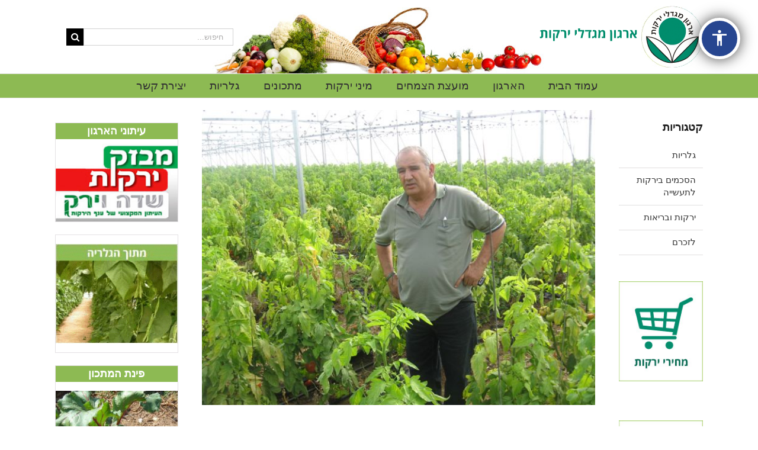

--- FILE ---
content_type: text/html; charset=UTF-8
request_url: https://yerakot.org.il/2013/09/30/%D7%A2%D7%95%D7%A0%D7%AA-%D7%94%D7%A2%D7%92%D7%91%D7%A0%D7%99%D7%95%D7%AA-%E2%80%8F2013-%D7%9E%D7%94%D7%A7%D7%A9%D7%95%D7%AA-%D7%91%D7%A9%D7%91%D7%A2-%D7%94%D7%A9%D7%A0%D7%99%D7%9D-%D7%94%D7%90/
body_size: 29584
content:
<!DOCTYPE html>
<html class="" dir="rtl" lang="he-IL" prefix="og: http://ogp.me/ns# fb: http://ogp.me/ns/fb#">
<head>
	
	<meta http-equiv="Content-Type" content="text/html; charset=utf-8"/>

	
	<!--[if lte IE 8]>
	<script type="text/javascript" src="https://yerakot.org.il/wp-content/themes/Avada/assets/js/html5shiv.js"></script>
	<![endif]-->

	
	<meta name="viewport" content="width=device-width, initial-scale=1" />
	<title>עונת העגבניות ‏2013  &#8211; מהקשות בשבע השנים האחרונות &#8211; ארגון מגדלי ירקות</title>
						<script>
							/* You can add more configuration options to webfontloader by previously defining the WebFontConfig with your options */
							if ( typeof WebFontConfig === "undefined" ) {
								WebFontConfig = new Object();
							}
							WebFontConfig['google'] = {families: ['Antic+Slab:400,700', 'PT+Sans:400,700']};

							(function() {
								var wf = document.createElement( 'script' );
								wf.src = 'https://ajax.googleapis.com/ajax/libs/webfont/1.5.3/webfont.js';
								wf.type = 'text/javascript';
								wf.async = 'true';
								var s = document.getElementsByTagName( 'script' )[0];
								s.parentNode.insertBefore( wf, s );
							})();
						</script>
						<meta name='robots' content='max-image-preview:large' />
<link rel="alternate" type="application/rss+xml" title="ארגון מגדלי ירקות &laquo; פיד‏" href="https://yerakot.org.il/feed/" />
<link rel="alternate" type="application/rss+xml" title="ארגון מגדלי ירקות &laquo; פיד תגובות‏" href="https://yerakot.org.il/comments/feed/" />
			<!-- For iPad Retina display -->
			<link rel="apple-touch-icon-precomposed" sizes="144x144" href="">
		<link rel="alternate" type="application/rss+xml" title="ארגון מגדלי ירקות &laquo; פיד תגובות של עונת העגבניות ‏2013  &#8211; מהקשות בשבע השנים האחרונות" href="https://yerakot.org.il/2013/09/30/%d7%a2%d7%95%d7%a0%d7%aa-%d7%94%d7%a2%d7%92%d7%91%d7%a0%d7%99%d7%95%d7%aa-%e2%80%8f2013-%d7%9e%d7%94%d7%a7%d7%a9%d7%95%d7%aa-%d7%91%d7%a9%d7%91%d7%a2-%d7%94%d7%a9%d7%a0%d7%99%d7%9d-%d7%94%d7%90/feed/" />

		<meta property="og:title" content="עונת העגבניות ‏2013  - מהקשות בשבע השנים האחרונות"/>
		<meta property="og:type" content="article"/>
		<meta property="og:url" content="https://yerakot.org.il/2013/09/30/%d7%a2%d7%95%d7%a0%d7%aa-%d7%94%d7%a2%d7%92%d7%91%d7%a0%d7%99%d7%95%d7%aa-%e2%80%8f2013-%d7%9e%d7%94%d7%a7%d7%a9%d7%95%d7%aa-%d7%91%d7%a9%d7%91%d7%a2-%d7%94%d7%a9%d7%a0%d7%99%d7%9d-%d7%94%d7%90/"/>
		<meta property="og:site_name" content="ארגון מגדלי ירקות"/>
		<meta property="og:description" content="אפשר להגדיר את עונת העגבניות 2013 כ&quot;קללה שבברכה&quot;. קיץ נוח, חנטות בשפע, מיליון איש יצאו את הארץ באוגוסט, חזרה לעגבניות בשטח פתוח, השתוללות בשתילות בבתי רשת ובחממות, כנראה לזכר עונות משנים עברו, שהיו טובות ובמחירים גבוהים. אם נוסיף לכך זן לא מוצלח מבחינת חיי מדף בקיץ, והרי ההסבר לאיך הגענו למצב כזה בקרב מספר גדול"/>

									<meta property="og:image" content="https://yerakot.org.il/wp-content/uploads/2016/05/meirpost3.jpg"/>
					<script type="text/javascript">
window._wpemojiSettings = {"baseUrl":"https:\/\/s.w.org\/images\/core\/emoji\/14.0.0\/72x72\/","ext":".png","svgUrl":"https:\/\/s.w.org\/images\/core\/emoji\/14.0.0\/svg\/","svgExt":".svg","source":{"concatemoji":"https:\/\/yerakot.org.il\/wp-includes\/js\/wp-emoji-release.min.js?ver=6.2.8"}};
/*! This file is auto-generated */
!function(e,a,t){var n,r,o,i=a.createElement("canvas"),p=i.getContext&&i.getContext("2d");function s(e,t){p.clearRect(0,0,i.width,i.height),p.fillText(e,0,0);e=i.toDataURL();return p.clearRect(0,0,i.width,i.height),p.fillText(t,0,0),e===i.toDataURL()}function c(e){var t=a.createElement("script");t.src=e,t.defer=t.type="text/javascript",a.getElementsByTagName("head")[0].appendChild(t)}for(o=Array("flag","emoji"),t.supports={everything:!0,everythingExceptFlag:!0},r=0;r<o.length;r++)t.supports[o[r]]=function(e){if(p&&p.fillText)switch(p.textBaseline="top",p.font="600 32px Arial",e){case"flag":return s("\ud83c\udff3\ufe0f\u200d\u26a7\ufe0f","\ud83c\udff3\ufe0f\u200b\u26a7\ufe0f")?!1:!s("\ud83c\uddfa\ud83c\uddf3","\ud83c\uddfa\u200b\ud83c\uddf3")&&!s("\ud83c\udff4\udb40\udc67\udb40\udc62\udb40\udc65\udb40\udc6e\udb40\udc67\udb40\udc7f","\ud83c\udff4\u200b\udb40\udc67\u200b\udb40\udc62\u200b\udb40\udc65\u200b\udb40\udc6e\u200b\udb40\udc67\u200b\udb40\udc7f");case"emoji":return!s("\ud83e\udef1\ud83c\udffb\u200d\ud83e\udef2\ud83c\udfff","\ud83e\udef1\ud83c\udffb\u200b\ud83e\udef2\ud83c\udfff")}return!1}(o[r]),t.supports.everything=t.supports.everything&&t.supports[o[r]],"flag"!==o[r]&&(t.supports.everythingExceptFlag=t.supports.everythingExceptFlag&&t.supports[o[r]]);t.supports.everythingExceptFlag=t.supports.everythingExceptFlag&&!t.supports.flag,t.DOMReady=!1,t.readyCallback=function(){t.DOMReady=!0},t.supports.everything||(n=function(){t.readyCallback()},a.addEventListener?(a.addEventListener("DOMContentLoaded",n,!1),e.addEventListener("load",n,!1)):(e.attachEvent("onload",n),a.attachEvent("onreadystatechange",function(){"complete"===a.readyState&&t.readyCallback()})),(e=t.source||{}).concatemoji?c(e.concatemoji):e.wpemoji&&e.twemoji&&(c(e.twemoji),c(e.wpemoji)))}(window,document,window._wpemojiSettings);
</script>
<style type="text/css">
img.wp-smiley,
img.emoji {
	display: inline !important;
	border: none !important;
	box-shadow: none !important;
	height: 1em !important;
	width: 1em !important;
	margin: 0 0.07em !important;
	vertical-align: -0.1em !important;
	background: none !important;
	padding: 0 !important;
}
</style>
	<link rel='stylesheet' id='skiplinks-css' href='https://yerakot.org.il/wp-content/plugins/accessible-poetry/assets/css/acp-skiplinks.css?ver=6.2.8' type='text/css' media='all' />
<link rel='stylesheet' id='acp-toolbar-css' href='https://yerakot.org.il/wp-content/plugins/accessible-poetry/assets/css/acp-toolbar.css?ver=6.2.8' type='text/css' media='all' />
<link rel='stylesheet' id='contact-form-7-css' href='https://yerakot.org.il/wp-content/plugins/contact-form-7/includes/css/styles.css?ver=4.5' type='text/css' media='all' />
<link rel='stylesheet' id='contact-form-7-rtl-css' href='https://yerakot.org.il/wp-content/plugins/contact-form-7/includes/css/styles-rtl.css?ver=4.5' type='text/css' media='all' />
<link rel='stylesheet' id='ditty-news-ticker-font-css' href='https://yerakot.org.il/wp-content/plugins/ditty-news-ticker/assets/fontastic/styles.css?ver=2.0.17' type='text/css' media='all' />
<link rel='stylesheet' id='ditty-news-ticker-css' href='https://yerakot.org.il/wp-content/plugins/ditty-news-ticker/assets/css/style.css?ver=2.0.17' type='text/css' media='all' />
<link rel='stylesheet' id='dv_styles-css' href='https://yerakot.org.il/wp-content/plugins/dvgallery/css/style.css?ver=1.0' type='text/css' media='all' />
<link rel='stylesheet' id='dv_lightgallery_style-css' href='https://yerakot.org.il/wp-content/plugins/dvgallery/css/lightgallery.css?ver=1.0' type='text/css' media='all' />
<link rel='stylesheet' id='dv_owl_style-css' href='https://yerakot.org.il/wp-content/plugins/dvgallery/css/owl.css?ver=1.0' type='text/css' media='all' />
<link rel='stylesheet' id='dv_styles_rtl-css' href='https://yerakot.org.il/wp-content/plugins/dvgallery/css/rtl.css?ver=1.0' type='text/css' media='all' />
<link rel='stylesheet' id='avada-parent-stylesheet-css' href='https://yerakot.org.il/wp-content/themes/Avada/style.css?ver=6.2.8' type='text/css' media='all' />
<link rel='stylesheet' id='avada-stylesheet-css' href='https://yerakot.org.il/wp-content/themes/Yerakot/style.css?ver=1.0.0' type='text/css' media='all' />
<!--[if lte IE 9]>
<link rel='stylesheet' id='avada-shortcodes-css' href='https://yerakot.org.il/wp-content/themes/Avada/shortcodes.css?ver=1.0.0' type='text/css' media='all' />
<![endif]-->
<link rel='stylesheet' id='fontawesome-css' href='https://yerakot.org.il/wp-content/themes/Avada/assets/fonts/fontawesome/font-awesome.css?ver=1.0.0' type='text/css' media='all' />
<!--[if lte IE 9]>
<link rel='stylesheet' id='avada-IE-fontawesome-css' href='https://yerakot.org.il/wp-content/themes/Avada/assets/fonts/fontawesome/font-awesome.css?ver=1.0.0' type='text/css' media='all' />
<![endif]-->
<!--[if lte IE 8]>
<link rel='stylesheet' id='avada-IE8-css' href='https://yerakot.org.il/wp-content/themes/Avada/assets/css/ie8.css?ver=1.0.0' type='text/css' media='all' />
<![endif]-->
<!--[if IE]>
<link rel='stylesheet' id='avada-IE-css' href='https://yerakot.org.il/wp-content/themes/Avada/assets/css/ie.css?ver=1.0.0' type='text/css' media='all' />
<![endif]-->
<link rel='stylesheet' id='avada-iLightbox-css' href='https://yerakot.org.il/wp-content/themes/Avada/ilightbox.css?ver=1.0.0' type='text/css' media='all' />
<link rel='stylesheet' id='avada-animations-css' href='https://yerakot.org.il/wp-content/themes/Avada/animations.css?ver=1.0.0' type='text/css' media='all' />
<link rel='stylesheet' id='avada-rtl-css' href='https://yerakot.org.il/wp-content/themes/Avada/assets/css/rtl.css?ver=1.0.0' type='text/css' media='all' />
<link rel='stylesheet' id='dflip-icons-style-css' href='https://yerakot.org.il/wp-content/plugins/3d-flipbook-dflip-lite/assets/css/themify-icons.min.css?ver=1.7.35' type='text/css' media='all' />
<link rel='stylesheet' id='dflip-style-css' href='https://yerakot.org.il/wp-content/plugins/3d-flipbook-dflip-lite/assets/css/dflip.min.css?ver=1.7.35' type='text/css' media='all' />
<link rel='stylesheet' id='ditty-posts-ticker-css' href='https://yerakot.org.il/wp-content/plugins/ditty-posts-ticker/assets/css/style.css?ver=2.1.0' type='text/css' media='all' />
<script type='text/javascript' src='https://yerakot.org.il/wp-includes/js/jquery/jquery.min.js?ver=3.6.4' id='jquery-core-js'></script>
<script type='text/javascript' src='https://yerakot.org.il/wp-includes/js/jquery/jquery-migrate.min.js?ver=3.4.0' id='jquery-migrate-js'></script>
<script type='text/javascript' src='https://yerakot.org.il/wp-content/plugins/accessible-poetry/assets/js/accessible-poetry.js?ver=6.2.8' id='acp-scripts-js'></script>
<script type='text/javascript' src='https://yerakot.org.il/wp-content/plugins/accessible-poetry/assets/js/acp-toolbar.js?ver=6.2.8' id='acp-toolbar-js'></script>
<link rel="https://api.w.org/" href="https://yerakot.org.il/wp-json/" /><link rel="alternate" type="application/json" href="https://yerakot.org.il/wp-json/wp/v2/posts/1205" /><link rel="EditURI" type="application/rsd+xml" title="RSD" href="https://yerakot.org.il/xmlrpc.php?rsd" />
<link rel="wlwmanifest" type="application/wlwmanifest+xml" href="https://yerakot.org.il/wp-includes/wlwmanifest.xml" />
<meta name="generator" content="WordPress 6.2.8" />
<link rel="canonical" href="https://yerakot.org.il/2013/09/30/%d7%a2%d7%95%d7%a0%d7%aa-%d7%94%d7%a2%d7%92%d7%91%d7%a0%d7%99%d7%95%d7%aa-%e2%80%8f2013-%d7%9e%d7%94%d7%a7%d7%a9%d7%95%d7%aa-%d7%91%d7%a9%d7%91%d7%a2-%d7%94%d7%a9%d7%a0%d7%99%d7%9d-%d7%94%d7%90/" />
<link rel='shortlink' href='https://yerakot.org.il/?p=1205' />
<link rel="alternate" type="application/json+oembed" href="https://yerakot.org.il/wp-json/oembed/1.0/embed?url=https%3A%2F%2Fyerakot.org.il%2F2013%2F09%2F30%2F%25d7%25a2%25d7%2595%25d7%25a0%25d7%25aa-%25d7%2594%25d7%25a2%25d7%2592%25d7%2591%25d7%25a0%25d7%2599%25d7%2595%25d7%25aa-%25e2%2580%258f2013-%25d7%259e%25d7%2594%25d7%25a7%25d7%25a9%25d7%2595%25d7%25aa-%25d7%2591%25d7%25a9%25d7%2591%25d7%25a2-%25d7%2594%25d7%25a9%25d7%25a0%25d7%2599%25d7%259d-%25d7%2594%25d7%2590%2F" />
<link rel="alternate" type="text/xml+oembed" href="https://yerakot.org.il/wp-json/oembed/1.0/embed?url=https%3A%2F%2Fyerakot.org.il%2F2013%2F09%2F30%2F%25d7%25a2%25d7%2595%25d7%25a0%25d7%25aa-%25d7%2594%25d7%25a2%25d7%2592%25d7%2591%25d7%25a0%25d7%2599%25d7%2595%25d7%25aa-%25e2%2580%258f2013-%25d7%259e%25d7%2594%25d7%25a7%25d7%25a9%25d7%2595%25d7%25aa-%25d7%2591%25d7%25a9%25d7%2591%25d7%25a2-%25d7%2594%25d7%25a9%25d7%25a0%25d7%2599%25d7%259d-%25d7%2594%25d7%2590%2F&#038;format=xml" />
<style></style><style type="text/css">.dv-galleryimage.vertical {height: 200px !important;} .dvfilters li {font-size: 16px;padding: 5px 15px;}.dvfilters-clear {height: 20px;}.latest-dvgalleries hr {margin-right: -25px;margin-left: -25px;margin-top: 25px;margin-bottom: 20px;}.latest-dvgalleries > figcaption > div {padding: 25px; !important;}.latest-dvgalleries > figcaption > div > p {margin-bottom: 20px !important;} .dv-gallerycontent-inner > .dvh4{margin-bottom: 20px !important;}.dv-gallerycontent-inner > p {margin-bottom: 35px !important;}.dv-gallerycontent-inner {padding: 40px; !important;}.dv-gallerycontainer {margin-bottom: 40px; !important;}.dv-gallerycontent {width: 60%;}.dv-galleryimage {width: 40%;}.owl-theme .owl-controls .owl-nav .owl-prev {background-image: url('http://yerakot.org.il/wp-content/plugins/dvgallery/css/icons/c-left.png');background-position: center center;background-repeat: no-repeat;}.owl-theme .owl-controls .owl-nav .owl-next {background-image: url('http://yerakot.org.il/wp-content/plugins/dvgallery/css/icons/c-right.png');background-position: center center;background-repeat: no-repeat;}.dv-galleryimage a,.dvsquare > a{background-position:center center;background-repeat:no-repeat;background-image:url('http://yerakot.org.il/wp-content/plugins/dvgallery/css/icons/zoom.png');}.dv-galleryimage a.videogal,.dvsquare > a.videogal {background-image:url('http://yerakot.org.il/wp-content/plugins/dvgallery/css/icons/video.png');}.dv-galleryimage a.linkgal,.dvsquare > a.linkgal {background-image:url('http://yerakot.org.il/wp-content/plugins/dvgallery/css/icons/link.png');}.dv-gallerycontent-inner > .dvh4{font-size: 16px;}.latest-dvgalleries> figcaption > div > .dvh5 {font-size: 16px;}.latest-dvgalleries > figcaption > div > p,.dv-gallerycontent-inner > p {font-size: 15px;}.dv-galleryimage,.lg-outer .lg-item {background:url('http://yerakot.org.il/wp-content/plugins/dvgallery/css/icons/loader.gif') no-repeat scroll center center transparent;}.dvsquare > a {background-color: #8dba53;}.dvfilters li {background-color: #ffffff;} .dvfilters li:hover {background: #9dba77;color: #fff;}.dvfilters li.gridactive {background: #8dba53;color: #fff;}.latest-dvgalleries > figcaption > div > p,.dv-gallerycontent-inner > p {color: #6C7476}.latest-dvgalleries> figcaption > div > .dvh5,.dv-gallerycontent-inner > .dvh4 {color: #313536 !important}.dv-gallerycontainer {background-color: #ffffff;}.dv-galleryimage a{background-color: #8dba53;}.dv-gallerycontent-inner > .dvh4 > a,.latest-dvgalleries> figcaption > div > .dvh5 > a{color:#313536 !important;}.dv-gallerycontent-inner > .dvh4 > a:hover,.latest-dvgalleries> figcaption > div > .dvh5 > a:hover{color:#8dba53 !important;}.dv-readmore-button {color: #313536!important;}.dv-readmore-button:hover {color: #fff !important;background-color: #8dba53;}.dv-previous a,.dv-next a {color: #fff !important;background-color: #8dba53;}.dv-next a:hover,.dv-previous a:hover {color: #fff !important;background-color: #313536;}.latest-dvgalleries > a > img {border-bottom: 3px solid #d9d5d4 !important;}.latest-dvgalleries > a > img:hover {border-bottom: 3px solid #8dba53 !important;}.lg-actions .lg-next, .lg-actions .lg-prev {background-color: rgba(217, 213, 212, 0.7);color: #6C7476;}.lg-actions .lg-next:hover, .lg-actions .lg-prev:hover {color: #fff;}.lg-toolbar {background-color: rgba(217, 213, 212, 0.7);}.lg-toolbar .lg-icon {color: #6C7476;}.lg-toolbar .lg-icon:hover {color: #fff;}.lg-sub-html {background-color: rgba(217, 213, 212, 0.7);color: #313536;}#lg-counter {color: #6C7476;}.lg-outer .lg-thumb-outer {background-color: #d9d5d4;}.lg-outer .lg-toogle-thumb {background-color: #d9d5d4;color: #6C7476;}.lg-outer .lg-toogle-thumb:hover {color: #fff;}.lg-progress-bar {background-color: #d9d5d4;}.lg-progress-bar .lg-progress {background-color: #8dba53;}.lg-backdrop {background-color: #ffffff;}.owl-theme .owl-controls .owl-nav {color: #fff;background-color: #ffffff;}.latest-dvgalleries > figcaption {background-color: #ffffff;}.latest-dvgalleries > figcaption > div > hr {background-color: #fff !important;}.latest-dvgalleries .dvh5 a {color: #313536;}.latest-dvgalleries .dvh5 a:hover {color: #8dba53;}@media only screen and (max-width: 768px) {.dv-galleryimage,.dv-galleryimage.vertical {height: 200px !important;}}</style><script data-cfasync="false"> var dFlipLocation = "https://yerakot.org.il/wp-content/plugins/3d-flipbook-dflip-lite/assets/"; var dFlipWPGlobal = {"text":{"toggleSound":"Turn on\/off Sound","toggleThumbnails":"Toggle Thumbnails","toggleOutline":"Toggle Outline\/Bookmark","previousPage":"Previous Page","nextPage":"Next Page","toggleFullscreen":"Toggle Fullscreen","zoomIn":"Zoom In","zoomOut":"Zoom Out","toggleHelp":"Toggle Help","singlePageMode":"Single Page Mode","doublePageMode":"Double Page Mode","downloadPDFFile":"Download PDF File","gotoFirstPage":"Goto First Page","gotoLastPage":"Goto Last Page","share":"Share","mailSubject":"I wanted you to see this FlipBook","mailBody":"Check out this site {{url}}","loading":"DearFlip: Loading "},"moreControls":"download,pageMode,startPage,endPage,sound","hideControls":"","scrollWheel":"true","backgroundColor":"#777","backgroundImage":"","height":"auto","paddingLeft":"20","paddingRight":"20","controlsPosition":"bottom","duration":800,"soundEnable":"true","enableDownload":"true","enableAnnotation":"false","enableAnalytics":"false","webgl":"true","hard":"none","maxTextureSize":"1600","rangeChunkSize":"524288","zoomRatio":1.5,"stiffness":3,"pageMode":"0","singlePageMode":"0","pageSize":"0","autoPlay":"false","autoPlayDuration":5000,"autoPlayStart":"false","linkTarget":"2","sharePrefix":"dearflip-"};</script><!--[if IE 9]> <script>var _fusionParallaxIE9 = true;</script> <![endif]--><style id='avada-stylesheet-inline-css' type='text/css'>@font-face{font-family:;src:;font-weight: normal;font-style: normal;}.Avada_403{color:green;}body,html,html body.custom-background{background-color:#ffffff;}#main,#slidingbar,.fusion-footer-copyright-area,.fusion-footer-widget-area,.fusion-page-title-bar,.fusion-secondary-header,.header-v4 #small-nav,.header-v5 #small-nav,.sticky-header .sticky-shadow,.tfs-slider .slide-content-container{padding-left:30px;padding-right:30px;}.width-100 .fusion-section-separator,.width-100 .nonhundred-percent-fullwidth{padding-left:30px;padding-right:30px;margin-left:-30px;margin-right:-30px;}.width-100 .fullwidth-box,.width-100 .fusion-section-separator{margin-left:-30px!important;margin-right:-30px!important;}.fusion-mobile-menu-design-modern .fusion-mobile-nav-holder li a{padding-left:30px;padding-right:30px;}.fusion-mobile-menu-design-modern .fusion-mobile-nav-holder .fusion-mobile-nav-item .fusion-open-submenu{padding-right:35px;}.fusion-mobile-menu-design-modern .fusion-mobile-nav-holder .fusion-mobile-nav-item a{padding-left:30px;padding-right:30px;}.fusion-mobile-menu-design-modern .fusion-mobile-nav-holder .fusion-mobile-nav-item li a{padding-left:39px;}.fusion-mobile-menu-design-modern .fusion-mobile-nav-holder .fusion-mobile-nav-item li li a{padding-left:48px;}.fusion-mobile-menu-design-modern .fusion-mobile-nav-holder .fusion-mobile-nav-item li li li a{padding-left:57px;}.fusion-mobile-menu-design-modern .fusion-mobile-nav-holder .fusion-mobile-nav-item li li li li a{padding-left:66px;}.event-is-recurring:hover,.tooltip-shortcode,a:hover{color:#8dba53;}#main .about-author .title a:hover,#main .post h2 a:hover,#slidingbar-area .fusion-accordian .panel-title a:hover,#slidingbar-area .widget li.recentcomments:hover:before,#slidingbar-area ul li a:hover,#wrapper .fusion-widget-area .current-menu-item > a,#wrapper .fusion-widget-area .current-menu-item > a:before,#wrapper .fusion-widget-area .current_page_item > a,#wrapper .fusion-widget-area .current_page_item > a:before,#wrapper .jtwt .jtwt_tweet a:hover,.content-box-percentage,.fusion-accordian .panel-title a:hover,.fusion-content-widget-area .widget .recentcomments:hover:before,.fusion-content-widget-area .widget li a:hover,.fusion-content-widget-area .widget li a:hover:before,.fusion-content-widget-area .widget_archive li a:hover:before,.fusion-content-widget-area .widget_categories li a:hover,.fusion-content-widget-area .widget_categories li a:hover:before,.fusion-content-widget-area .widget_links li a:hover:before,.fusion-content-widget-area .widget_nav_menu li a:hover:before,.fusion-content-widget-area .widget_pages li a:hover:before,.fusion-content-widget-area .widget_recent_entries li a:hover:before,.fusion-copyright-notice a:hover,.fusion-date-and-formats .fusion-format-box i,.fusion-filters .fusion-filter.fusion-active a,.fusion-footer-widget-area .fusion-accordian .panel-title a:hover,.fusion-footer-widget-area .fusion-tabs-widget .tab-holder .news-list li .post-holder a:hover,.fusion-footer-widget-area .widget li a:hover:before,.fusion-footer-widget-area .widget li.recentcomments:hover:before,.fusion-footer-widget-area a:hover,.fusion-footer-widget-area ul li a:hover,.fusion-login-box a:hover,.fusion-popover,.fusion-read-more:hover:after,.more a:hover:after,.pagination-next:hover:after,.pagination-prev:hover:before,.price > .amount,.price ins .amount,.project-content .project-info .project-info-box a:hover,.rtl .fusion-read-more:hover:before,.rtl .more a:hover:before,.side-nav .arrow:hover:after,.side-nav li.current_page_ancestor > a,.side-nav ul > li.current_page_item > a,.single-navigation a[rel=next]:hover:after,.single-navigation a[rel=prev]:hover:before,.slidingbar-area .widget li a:hover:before,.slidingbar-area a:hover,.star-rating span:before,.star-rating:before,.tooltip-shortcode,h5.toggle:hover a,span.dropcap{color:#8dba53;}.fusion-accordian .panel-title a:hover .fa-fusion-box{background-color:#8dba53 !important;border-color:#8dba53 !important;}.fusion-content-widget-area .fusion-image-wrapper .fusion-rollover .fusion-rollover-content a:hover{color:#333333;}.star-rating span:before,.star-rating:before{color:#8dba53;}#slidingbar-area .tagcloud a:hover,.fusion-footer-widget-area .tagcloud a:hover,.tagcloud a:hover{color:#FFFFFF;text-shadow:none;-webkit-text-shadow:none;-moz-text-shadow:none;}#nav ul li > a:hover,#sticky-nav ul li > a:hover,#wrapper .fusion-tabs-widget .tab-holder .tabs li.active a,#wrapper .fusion-tabs.classic .nav-tabs > li.active .tab-link,#wrapper .fusion-tabs.classic .nav-tabs > li.active .tab-link:focus,#wrapper .fusion-tabs.classic .nav-tabs > li.active .tab-link:hover,#wrapper .fusion-tabs.vertical-tabs.classic .nav-tabs > li.active .tab-link,#wrapper .post-content blockquote,.fusion-filters .fusion-filter.fusion-active a,.fusion-hide-pagination-text .pagination-next:hover,.fusion-hide-pagination-text .pagination-prev:hover,.pagination .current,.pagination a.inactive:hover,.progress-bar-content,.reading-box,.tagcloud a:hover{border-color:#8dba53;}#wrapper .side-nav li.current_page_item a{border-right-color:#8dba53;border-left-color:#8dba53;}#toTop:hover,#wrapper .search-table .search-button input[type="submit"]:hover,.circle-yes ul li:before,.fusion-accordian .panel-title .active .fa-fusion-box,.fusion-date-and-formats .fusion-date-box,.pagination .current,.progress-bar-content,.table-2 table thead,.tagcloud a:hover,ul.arrow li:before,ul.circle-yes li:before{background-color:#8dba53;}#fusion-gmap-container,#main,#sliders-container,#wrapper,.fusion-separator .icon-wrapper,body,html{background-color:#ffffff;}.fusion-footer-widget-area{background-color:#f6f3f6;border-color:#f6f3f6;border-top-width:12px;padding-top:15px;padding-bottom:15px;}#wrapper .fusion-footer-widget-area .fusion-tabs-widget .tab-holder .tabs li{border-color:#f6f3f6;}.fusion-footer-copyright-area{background-color:#f6f3f6;border-color:#f6f3f6;border-top-width:1px;padding-top:18px;padding-bottom:16px;}.sep-boxed-pricing .panel-heading{background-color:#a0ce4e;border-color:#a0ce4e;}.full-boxed-pricing.fusion-pricing-table .standout .panel-heading h3,.fusion-pricing-table .panel-body .price .decimal-part,.fusion-pricing-table .panel-body .price .integer-part{color:#a0ce4e;}.fusion-image-wrapper .fusion-rollover{background-image:linear-gradient(top, rgba(141,186,83,0.8) 0%, #8dba53 100%);background-image:-webkit-gradient(linear, left top, left bottom, color-stop(0, rgba(141,186,83,0.8)), color-stop(1, #8dba53));background-image:filter: progid:DXImageTransform.Microsoft.gradient(startColorstr=#8dba53, endColorstr=#8dba53), progid: DXImageTransform.Microsoft.Alpha(Opacity=0);background-image:-webkit-linear-gradient(top, rgba(141,186,83,0.8) 0%, #8dba53 100%);background-image:-moz-linear-gradient(top, rgba(141,186,83,0.8) 0%, #8dba53 100%);background-image:-ms-linear-gradient(top, rgba(141,186,83,0.8) 0%, #8dba53 100%);background-image:-o-linear-gradient(top, rgba(141,186,83,0.8) 0%, #8dba53 100%);}.no-cssgradients .fusion-image-wrapper .fusion-rollover{background:#8dba53;}.fusion-image-wrapper:hover .fusion-rollover{filter:progid:DXImageTransform.Microsoft.gradient(startColorstr=#8dba53, endColorstr=#8dba53), progid: DXImageTransform.Microsoft.Alpha(Opacity=100);}#main .comment-submit,#reviews input#submit,.button-default,.button.default,.comment-form input[type="submit"],.fusion-button-default,.fusion-portfolio-one .fusion-button,.post-password-form input[type="submit"],.ticket-selector-submit-btn[type=submit],.wpcf7-form input[type="submit"],.wpcf7-submit{background:#8dba53;color:#ffffff;filter:progid:DXImageTransform.Microsoft.gradient(startColorstr=#8dba53, endColorstr=#8dba53);transition:all .2s;-webkit-transition:all .2s;-moz-transition:all .2s;-ms-transition:all .2s;-o-transition:all .2s;}.link-type-button-bar .fusion-read-more,.no-cssgradients #main .comment-submit,.no-cssgradients #reviews input#submit,.no-cssgradients .button-default,.no-cssgradients .button.default,.no-cssgradients .comment-form input[type="submit"],.no-cssgradients .fusion-button-default,.no-cssgradients .fusion-portfolio-one .fusion-button,.no-cssgradients .post-password-form input[type="submit"],.no-cssgradients .ticket-selector-submit-btn[type="submit"],.no-cssgradients .wpcf7-form input[type="submit"],.no-cssgradients .wpcf7-submit{background:#8dba53;}#main .comment-submit:hover,#reviews input#submit:hover,.button-default:hover,.button.default:hover,.comment-form input[type="submit"]:hover,.fusion-button-default:hover,.fusion-portfolio-one .fusion-button:hover,.post-password-form input[type="submit"]:hover,.ticket-selector-submit-btn[type="submit"]:hover,.wpcf7-form input[type="submit"]:hover,.wpcf7-submit:hover{background:#96c346;color:#ffffff;filter:progid:DXImageTransform.Microsoft.gradient(startColorstr=#96c346, endColorstr=#96c346);}.no-cssgradients #main .comment-submit:hover,.no-cssgradients #reviews input#submit:hover,.no-cssgradients .button-default:hover,.no-cssgradients .comment-form input[type="submit"]:hover,.no-cssgradients .fusion-button-default:hover,.no-cssgradients .fusion-portfolio-one .fusion-button:hover,.no-cssgradients .ticket-selector-submit-btn[type="submit"]:hover,.no-cssgradients .wpcf7-form input[type="submit"]:hover,.no-cssgradients .wpcf7-submit:hover,.no-cssgradinets .button.default:hover,.no-cssgradinets .post-password-form input[type="submit"]:hover{background:#96c346 !important;}.link-type-button-bar .fusion-read-more,.link-type-button-bar .fusion-read-more:after,.link-type-button-bar .fusion-read-more:before{color:#ffffff;}.link-type-button-bar .fusion-read-more:hover,.link-type-button-bar .fusion-read-more:hover:after,.link-type-button-bar .fusion-read-more:hover:before,.link-type-button-bar.link-area-box:hover .fusion-read-more,.link-type-button-bar.link-area-box:hover .fusion-read-more:after,.link-type-button-bar.link-area-box:hover .fusion-read-more:before{color:#ffffff !important;}.fusion-image-wrapper .fusion-rollover .fusion-rollover-gallery,.fusion-image-wrapper .fusion-rollover .fusion-rollover-link{background-color:#333333;width:calc(15px * 2.41);height:calc(15px * 2.41);}.fusion-image-wrapper .fusion-rollover .fusion-rollover-content .fusion-product-buttons a:before,.fusion-image-wrapper .fusion-rollover .fusion-rollover-content .fusion-rollover-categories,.fusion-image-wrapper .fusion-rollover .fusion-rollover-content .fusion-rollover-categories a,.fusion-image-wrapper .fusion-rollover .fusion-rollover-content .fusion-rollover-title a,.fusion-image-wrapper .fusion-rollover .fusion-rollover-content .price *,.fusion-image-wrapper .fusion-rollover .fusion-rollover-content a,.fusion-rollover .fusion-rollover-content .fusion-rollover-title{color:#333333;}.fusion-page-title-bar{border-color:#d2d3d4;background-image:url("//yerakot.org.il/wp-content/uploads/2016/07/page_title_bg.png");background-color:#F6F6F6;height:87px;}#slidingbar-area .widget-title,#slidingbar-area h3,.fusion-footer-widget-area .widget-title,.fusion-footer-widget-area h3{font-family:'PT Sans';font-size:13px;font-weight:400;line-height:1.5;letter-spacing:0px;}.fusion-footer-copyright-area > .fusion-row,.fusion-footer-widget-area > .fusion-row{padding-left:0px;padding-right:0px;}.fontawesome-icon.circle-yes{background-color:#333333;}.content-box-shortcode-timeline,.fontawesome-icon.circle-yes{border-color:#333333;}.fontawesome-icon,.fontawesome-icon.circle-yes,.post-content .error-menu li:after,.post-content .error-menu li:before{color:#ffffff;}.fusion-title .title-sep,.fusion-title.sep-underline,.product .product-border{border-color:#e0dede;}.checkout .payment_methods .payment_box,.post-content blockquote,.review blockquote q{background-color:#f6f6f6;}.fusion-testimonials .author:after{border-top-color:#f6f6f6;}.post-content blockquote,.review blockquote q{color:#747474;}#nav ul li ul li a,#reviews #comments > h2,#sticky-nav ul li ul li a,#wrapper #nav ul li ul li > a,#wrapper #sticky-nav ul li ul li > a,.avada-container h3,.comment-form input[type="submit"],.ei-title h3,.fusion-blog-shortcode .fusion-timeline-date,.fusion-image-wrapper .fusion-rollover .fusion-rollover-content .fusion-rollover-categories,.fusion-image-wrapper .fusion-rollover .fusion-rollover-content .fusion-rollover-title,.fusion-image-wrapper .fusion-rollover .fusion-rollover-content .price,.fusion-image-wrapper .fusion-rollover .fusion-rollover-content a,.fusion-load-more-button,.fusion-main-menu .sub-menu,.fusion-main-menu .sub-menu li a,.fusion-megamenu-widgets-container,.fusion-megamenu-wrapper .fusion-megamenu-submenu > a:hover,.fusion-page-title-bar h3,.gform_page_footer input[type=button],.meta .fusion-date,.more,.post-content blockquote,.review blockquote div strong,.review blockquote q,.ticket-selector-submit-btn[type=submit],.wpcf7-form input[type="submit"],body{font-family:'PT Sans';font-weight:400;letter-spacing:0px;}#nav ul li ul li a,#reviews #comments > h2,#side-header .fusion-contact-info,#side-header .header-social .top-menu,#sticky-nav ul li ul li a,#wrapper #nav ul li ul li > a,#wrapper #sticky-nav ul li ul li > a,.avada-container h3,.comment-form input[type="submit"],.ei-title h3,.fusion-accordian .panel-body,.fusion-image-wrapper .fusion-rollover .fusion-rollover-content .fusion-rollover-categories,.fusion-image-wrapper .fusion-rollover .fusion-rollover-content .fusion-rollover-title,.fusion-image-wrapper .fusion-rollover .fusion-rollover-content .price,.fusion-image-wrapper .fusion-rollover .fusion-rollover-content a,.fusion-main-menu .sub-menu,.fusion-main-menu .sub-menu li a,.fusion-megamenu-widgets-container,.fusion-megamenu-wrapper .fusion-megamenu-submenu > a:hover,.fusion-page-title-bar h3,.gform_page_footer input[type=button],.meta .fusion-date,.more,.post-content blockquote,.review blockquote div strong,.review blockquote q,.ticket-selector-submit-btn[type=submit],body{line-height:1.47;}#slidingbar-area .slide-excerpt h2,#slidingbar-area ul,.counter-box-content,.fusion-alert,.fusion-blog-layout-timeline .fusion-timeline-date,.fusion-footer-widget-area .slide-excerpt h2,.fusion-footer-widget-area ul,.fusion-progressbar .progress-title,.fusion-tabs-widget .tab-holder .news-list li .post-holder .meta,.fusion-tabs-widget .tab-holder .news-list li .post-holder a,.gform_wrapper .gfield_description,.gform_wrapper label,.jtwt .jtwt_tweet,.post-content blockquote,.project-content .project-info h4,.review blockquote q,.sidebar .jtwt .jtwt_tweet,.sidebar .slide-excerpt h2,body{font-size:15px;}#reviews #comments > h2,#wrapper .fusion-tabs-widget .tab-holder .news-list li .post-holder .meta,#wrapper .meta,.fusion-blog-timeline-layout .fusion-timeline-date,.fusion-main-menu .fusion-custom-menu-item-contents,.fusion-rollover .price .amount,.post .post-content,.post-content blockquote,.project-content .project-info h4,.review blockquote div,.search input,.sidebar .fusion-tabs-widget .tab-holder .tabs li a,.sidebar .jtwt,.sidebar .widget .recentcomments,.sidebar .widget_archive li,.sidebar .widget_categories li,.sidebar .widget_layered_nav li,.sidebar .widget_links li,.sidebar .widget_meta li,.sidebar .widget_nav_menu li,.sidebar .widget_pages li,.sidebar .widget_product_categories li,.sidebar .widget_recent_entries li,.title-row,body,body .sidebar .fusion-tabs-widget .tab-holder .tabs li a{color:#212121;}#slidingbar-area h3,.avada-container h3,.comment-form input[type="submit"],.fusion-footer-widget-area h3,.fusion-load-more-button,.project-content .project-info h4,.review blockquote div strong,.ticket-selector-submit-btn[type="submit"],.wpcf7-form input[type="submit"]{font-weight:bold;}.meta .fusion-date,.post-content blockquote,.review blockquote q{font-style:italic;}.fusion-page-title-bar .fusion-breadcrumbs,.fusion-page-title-bar .fusion-breadcrumbs li,.fusion-page-title-bar .fusion-breadcrumbs li a{font-size:14px;}#wrapper .side-nav li a{font-size:16px;}.sidebar .widget h4{font-size:18px;}.fusion-main-menu > ul > li > a,.side-nav li a{font-family:'Antic Slab';font-size:19px;font-weight:400;letter-spacing:0px;}.fusion-main-menu-cart .fusion-widget-cart-number{font-family:'Antic Slab';}#slidingbar-area .widget-title,#slidingbar-area h3{font-size:18px;line-height:18px;}.fusion-copyright-notice{font-size:15px;}#main .fusion-row,#slidingbar-area .fusion-row,.fusion-footer-copyright-area .fusion-row,.fusion-footer-widget-area .fusion-row,.fusion-page-title-row,.tfs-slider .slide-content-container .slide-content{max-width:1094px;}#wrapper #main .fusion-portfolio-content > h2.entry-title,#wrapper #main .fusion-post-content > .blog-shortcode-post-title,#wrapper #main .fusion-post-content > h2.entry-title,#wrapper #main .post > h2.entry-title,#wrapper .fusion-events-shortcode .fusion-events-meta h2{font-size:18px;line-height:27px;}#wrapper #main #comments .fusion-title h3,#wrapper #main #respond .fusion-title h3,#wrapper #main .about-author .fusion-title h3,#wrapper #main .related-posts .fusion-title h3,#wrapper #main .related.products .fusion-title h3{font-size:18px;line-height:1.5;}.ei-title h2{font-size:42px;line-height:1.5;color:#333333;}.ei-title h3{font-size:20px;line-height:1.5;color:#747474;}#wrapper .fusion-events-shortcode .fusion-events-meta h4,.fusion-carousel-meta,.fusion-image-wrapper .fusion-rollover .fusion-rollover-content .fusion-rollover-categories,.fusion-image-wrapper .fusion-rollover .fusion-rollover-content .fusion-rollover-categories a,.fusion-recent-posts .columns .column .meta,.fusion-single-line-meta{font-size:12px;line-height:1.5;}.fusion-carousel-meta,.fusion-meta,.fusion-meta-info,.fusion-recent-posts .columns .column .meta,.post .single-line-meta{font-size:12px;}.fusion-image-wrapper .fusion-rollover .fusion-rollover-content .fusion-product-buttons a,.product-buttons a{font-size:;line-height:1.5;}.rtl .fusion-image-wrapper .fusion-rollover .fusion-rollover-content .fusion-product-buttons a,.rtl .product-buttons a{padding-right:;}.rtl .fusion-image-wrapper .fusion-rollover .fusion-rollover-content .fusion-product-buttons a:before,.rtl .product-buttons a:before{margin-right:-;}.page-links,.pagination,.pagination .pagination-next,.pagination .pagination-prev{font-size:12px;}.fusion-page-title-bar h1,.fusion-page-title-bar h3{color:#333333;}.sep-boxed-pricing .panel-heading h3{color:#333333;}.full-boxed-pricing.fusion-pricing-table .panel-heading h3{color:#333333;}#main .post h2 a,.about-author .title a,.fusion-content-widget-area .widget .recentcomments,.fusion-content-widget-area .widget li a,.fusion-content-widget-area .widget_categories li,.fusion-load-more-button,.fusion-rollover a,.project-content .project-info .project-info-box a,.shop_attributes tr th,.single-navigation a[rel="next"]:after,.single-navigation a[rel="prev"]:before,body a,body a:after,body a:before{color:#333333;}body #toTop:before{color:#fff;}.fusion-page-title-bar .fusion-breadcrumbs,.fusion-page-title-bar .fusion-breadcrumbs a{color:#333333;}#slidingbar-area .fusion-title > *,#slidingbar-area .widget-title,#slidingbar-area h3{color:#DDDDDD;}#slidingbar-area,#slidingbar-area .fusion-column,#slidingbar-area .jtwt,#slidingbar-area .jtwt .jtwt_tweet,#slidingbar-area .widget li.recentcomments,#slidingbar-area .widget_archive li,#slidingbar-area .widget_categories li,#slidingbar-area .widget_layered_nav li,#slidingbar-area .widget_links li,#slidingbar-area .widget_meta li,#slidingbar-area .widget_nav_menu li,#slidingbar-area .widget_pages li,#slidingbar-area .widget_product_categories li,#slidingbar-area .widget_recent_entries li{color:#8C8989;} #slidingbar-area .jtwt .jtwt_tweet a,#slidingbar-area .fusion-accordian .panel-title a,#wrapper #slidingbar-area .fusion-tabs-widget .tab-holder .tabs li a,.slidingbar-area .widget li a:before,.slidingbar-area a{color:#BFBFBF;}.sidebar .widget .heading h4,.sidebar .widget h4{color:#1c1c1c;}.sidebar .widget .heading .widget-title,.sidebar .widget .widget-title{background-color:rgba(255,255,255,0);}.fusion-footer-widget-area .widget-title,.fusion-footer-widget-area h3,.fusion-footer-widget-column .product-title{color:#6b6b6b;}.fusion-copyright-notice,.fusion-footer-widget-area,.fusion-footer-widget-area .jtwt,.fusion-footer-widget-area .jtwt .jtwt_tweet,.fusion-footer-widget-area .widget li.recentcomments,.fusion-footer-widget-area .widget_archive li,.fusion-footer-widget-area .widget_categories li,.fusion-footer-widget-area .widget_layered_nav li,.fusion-footer-widget-area .widget_links li,.fusion-footer-widget-area .widget_meta li,.fusion-footer-widget-area .widget_nav_menu li,.fusion-footer-widget-area .widget_pages li,.fusion-footer-widget-area .widget_product_categories li,.fusion-footer-widget-area .widget_recent_entries li,.fusion-footer-widget-area article.col{color:#6b6b6b;}#wrapper .fusion-footer-widget-area .fusion-tabs-widget .tab-holder .tabs li a,.fusion-copyright-notice a,.fusion-footer-widget-area .fusion-accordian .panel-title a,.fusion-footer-widget-area .fusion-tabs-widget .tab-holder .news-list li .post-holder a,.fusion-footer-widget-area .jtwt .jtwt_tweet a,.fusion-footer-widget-area .widget li a:before,.fusion-footer-widget-area a{color:#6b6b6b;}#customer_login .col-1,#customer_login .col-2,#customer_login h2,#customer_login_box,#reviews li .comment-text,#small-nav,#wrapper .fusion-tabs-widget .tab-holder,#wrapper .side-nav li a,#wrapper .side-nav li.current_page_item li a,.avada-skin-rev,.chzn-container-single .chzn-single,.chzn-container-single .chzn-single div,.chzn-drop,.commentlist .the-comment,.es-carousel-wrapper.fusion-carousel-small .es-carousel ul li img,.fusion-accordian .fusion-panel,.fusion-author .fusion-author-social,.fusion-blog-layout-grid .post .flexslider,.fusion-blog-layout-grid .post .fusion-content-sep,.fusion-blog-layout-grid .post .post-wrapper,.fusion-content-widget-area .widget .recentcomments,.fusion-content-widget-area .widget li a,.fusion-content-widget-area .widget li a:before,.fusion-content-widget-area .widget_archive li,.fusion-content-widget-area .widget_categories li,.fusion-content-widget-area .widget_links li,.fusion-content-widget-area .widget_meta li,.fusion-content-widget-area .widget_nav_menu li,.fusion-content-widget-area .widget_pages li,.fusion-content-widget-area .widget_recent_entries li,.fusion-counters-box .fusion-counter-box .counter-box-border,.fusion-filters,.fusion-hide-pagination-text .pagination-next,.fusion-hide-pagination-text .pagination-prev,.fusion-layout-timeline .post,.fusion-layout-timeline .post .flexslider,.fusion-layout-timeline .post .fusion-content-sep,.fusion-portfolio .fusion-portfolio-boxed .fusion-content-sep,.fusion-portfolio .fusion-portfolio-boxed .fusion-portfolio-post-wrapper,.fusion-portfolio-one .fusion-portfolio-boxed .fusion-portfolio-post-wrapper,.fusion-tabs.vertical-tabs.clean .nav-tabs li .tab-link,.fusion-timeline-arrow,.fusion-timeline-date,.input-radio,.ls-avada,.page-links a,.pagination a.inactive,.panel.entry-content,.post .fusion-meta-info,.price_slider_wrapper,.progress-bar,.project-content .project-info .project-info-box,.rtl .side-nav,.search-page-search-form,.sep-dashed,.sep-dotted,.sep-double,.sep-single,.side-nav,.side-nav li a,.single-navigation,.table,.table > tbody > tr > td,.table > tbody > tr > th,.table > tfoot > tr > td,.table > tfoot > tr > th,.table > thead > tr > td,.table > thead > tr > th,.table-1 table,.table-1 table th,.table-1 tr td,.table-2 table thead,.table-2 tr td,.tabs-vertical .tabs-container .tab_content,.tabs-vertical .tabset,.tagcloud a,.tkt-slctr-tbl-wrap-dv table,.tkt-slctr-tbl-wrap-dv tr td,h5.toggle.active + .toggle-content,tr td{border-color:#e0dede;}.price_slider_wrapper .ui-widget-content{background-color:#e0dede;}.fusion-load-more-button.fusion-blog-button{background-color:#ebeaea;}.fusion-load-more-button.fusion-blog-button:hover{background-color:rgba(235,234,234,0.8);}.fusion-load-more-button.fusion-blog-button,.fusion-load-more-button.fusion-blog-button:hover{color:#333;}.fusion-load-more-button.fusion-portfolio-button{background-color:#ebeaea;}.fusion-load-more-button.fusion-portfolio-button:hover{background-color:rgba(235,234,234,0.8);}.fusion-load-more-button.fusion-portfolio-button,.fusion-load-more-button.fusion-portfolio-button:hover{color:#333;}.sb-toggle-wrapper .sb-toggle:after{color:#ffffff;}#slidingbar-area .product_list_widget li,#slidingbar-area .widget li.recentcomments,#slidingbar-area .widget_archive li,#slidingbar-area .widget_categories li,#slidingbar-area .widget_layered_nav li,#slidingbar-area .widget_links li,#slidingbar-area .widget_meta li,#slidingbar-area .widget_nav_menu li,#slidingbar-area .widget_pages li,#slidingbar-area .widget_product_categories li,#slidingbar-area .widget_recent_entries ul li{border-bottom-color:#282A2B;}#slidingbar-area .fusion-accordian .fusion-panel,#slidingbar-area .tagcloud a,#wrapper #slidingbar-area .fusion-tabs-widget .tab-holder,#wrapper #slidingbar-area .fusion-tabs-widget .tab-holder .news-list li{border-color:#282A2B;}#wrapper .fusion-footer-widget-area .fusion-tabs-widget .tab-holder,#wrapper .fusion-footer-widget-area .fusion-tabs-widget .tab-holder .news-list li,.fusion-footer-widget-area .fusion-accordian .fusion-panel,.fusion-footer-widget-area .product_list_widget li,.fusion-footer-widget-area .tagcloud a,.fusion-footer-widget-area .widget li.recentcomments,.fusion-footer-widget-area .widget_archive li,.fusion-footer-widget-area .widget_categories li,.fusion-footer-widget-area .widget_layered_nav li,.fusion-footer-widget-area .widget_links li,.fusion-footer-widget-area .widget_meta li,.fusion-footer-widget-area .widget_nav_menu li,.fusion-footer-widget-area .widget_pages li,.fusion-footer-widget-area .widget_product_categories li,.fusion-footer-widget-area .widget_recent_entries li,.fusion-footer-widget-area ul li{border-color:#505152;}#comment-input input,#comment-textarea textarea,#wrapper .search-table .search-field input,.avada-select .select2-container .select2-choice,.avada-select .select2-container .select2-choice2,.avada-select-parent select,.chzn-container .chzn-drop,.chzn-container-single .chzn-single,.comment-form-comment textarea,.input-text,.main-nav-search-form input,.post-password-form label input[type="password"],.search-page-search-form input,.wpcf7-captchar,.wpcf7-form .wpcf7-date,.wpcf7-form .wpcf7-number,.wpcf7-form .wpcf7-quiz,.wpcf7-form .wpcf7-select,.wpcf7-form .wpcf7-text,.wpcf7-form textarea,input.s,input[type="email"],input[type="text"],select,textarea{background-color:#ffffff;}#wrapper .select-arrow,.avada-select-parent .select-arrow{background-color:#ffffff;}#comment-input .placeholder,#comment-input input,#comment-textarea .placeholder,#comment-textarea textarea,#wrapper .search-table .search-field input,.avada-select .select2-container .select2-choice,.avada-select .select2-container .select2-choice2,.avada-select-parent select,.chzn-container .chzn-drop,.chzn-container-single .chzn-single,.comment-form-comment textarea,.input-text,.main-nav-search-form input,.post-password-form label input[type="password"],.search-page-search-form input,.wpcf7-captchar,.wpcf7-form .wpcf7-date,.wpcf7-form .wpcf7-number,.wpcf7-form .wpcf7-quiz,.wpcf7-form .wpcf7-select,.wpcf7-form .wpcf7-text,.wpcf7-form textarea,.wpcf7-select-parent .select-arrow,input.s,input.s .placeholder,input[type="email"],input[type="text"],select,textarea{color:#aaa9a9;}#comment-input input::-webkit-input-placeholder,#comment-textarea textarea::-webkit-input-placeholder,.comment-form-comment textarea::-webkit-input-placeholder,.input-text::-webkit-input-placeholder,.post-password-form label input[type="password"]::-webkit-input-placeholder,.searchform .s::-webkit-input-placeholder,input#s::-webkit-input-placeholder,input::-webkit-input-placeholder{color:#aaa9a9;}#comment-input input:-moz-placeholder,#comment-textarea textarea:-moz-placeholder,.comment-form-comment textarea:-moz-placeholder,.input-text:-moz-placeholder,.post-password-form label input[type="password"]:-moz-placeholder,.searchform .s:-moz-placeholder,input#s:-moz-placeholder,input:-moz-placeholder{color:#aaa9a9;}#comment-input input::-moz-placeholder,#comment-textarea textarea::-moz-placeholder,.comment-form-comment textarea::-moz-placeholder,.input-text::-moz-placeholder,.post-password-form label input[type="password"]::-moz-placeholder,.searchform .s::-moz-placeholder,input#s::-moz-placeholder,input::-moz-placeholder{color:#aaa9a9;}#comment-input input:-ms-input-placeholder,#comment-textarea textarea:-ms-input-placeholder,.comment-form-comment textarea:-ms-input-placeholder,.input-text:-ms-input-placeholder,.post-password-form label input[type="password"]::-ms-input-placeholder,.searchform .s:-ms-input-placeholder,input#s:-ms-input-placeholder,input:-ms-input-placeholder{color:#aaa9a9;}#comment-input input,#comment-textarea textarea,#wrapper .search-table .search-field input,.avada-select .select2-container .select2-choice,.avada-select .select2-container .select2-choice .select2-arrow,.avada-select .select2-container .select2-choice2 .select2-arrow,.avada-select-parent .select-arrow,.avada-select-parent select,.chzn-container .chzn-drop,.chzn-container-single .chzn-single,.comment-form-comment textarea,.gravity-select-parent .select-arrow,.input-text,.main-nav-search-form input,.post-password-form label input[type="password"],.search-page-search-form input,.select-arrow,.wpcf7-captchar,.wpcf7-form .wpcf7-date,.wpcf7-form .wpcf7-number,.wpcf7-form .wpcf7-quiz,.wpcf7-form .wpcf7-select,.wpcf7-form .wpcf7-text,.wpcf7-form textarea,.wpcf7-select-parent .select-arrow,input.s,input[type="email"],input[type="text"],select,textarea{border-color:#d2d2d2;}#comment-input input,.avada-select .select2-container .select2-choice,.avada-select-parent select,.chzn-container .chzn-drop,.chzn-container-single .chzn-single,.input-text:not(textarea),.main-nav-search-form input,.post-password-form label input[type="password"],.search-page-search-form input,.searchform .search-table .search-field input,.wpcf7-captchar,.wpcf7-form .wpcf7-date,.wpcf7-form .wpcf7-number,.wpcf7-form .wpcf7-quiz,.wpcf7-form .wpcf7-select,.wpcf7-form .wpcf7-text,input.s,input[type="email"],input[type="text"],select{height:29px;padding-top:0;padding-bottom:0;}.avada-select .select2-container .select2-choice .select2-arrow,.avada-select .select2-container .select2-choice2 .select2-arrow,.searchform .search-table .search-button input[type="submit"]{height:29px;width:29px;line-height:29px;}.select2-container .select2-choice > .select2-chosen{line-height:29px;}.select-arrow,.select2-arrow{color:#d2d2d2;}.fusion-page-title-bar h1{font-size:18px;line-height:normal;}.fusion-page-title-bar h3{font-size:14px;line-height:calc(14px + 12px);}body.has-sidebar #content{width:calc(100% - 23% - 80px);}body.has-sidebar #main .sidebar{width:23%;}body.has-sidebar.double-sidebars #content{width:calc(100% - 19% - 13% - 80px);margin-left:calc(19% + 40px);}body.has-sidebar.double-sidebars #main #sidebar{width:19%;margin-left:calc(40px - (100% - 13%));}body.has-sidebar.double-sidebars #main #sidebar-2{width:13%;margin-left:40px;}#main .sidebar{background-color:rgba(255,255,255,0);padding:0px;}.fusion-accordian .panel-title a .fa-fusion-box{background-color:#333333;}.progress-bar-content{background-color:#a0ce4e;border-color:#a0ce4e;}.content-box-percentage{color:#a0ce4e;}.progress-bar{background-color:#f6f6f6;border-color:#f6f6f6;}#wrapper .fusion-date-and-formats .fusion-format-box, .tribe-mini-calendar-event .list-date .list-dayname{background-color:#eef0f2;}.fusion-carousel .fusion-carousel-nav .fusion-nav-next,.fusion-carousel .fusion-carousel-nav .fusion-nav-prev{background-color:rgba(0,0,0,0.6);width:30px;height:30px;margin-top:-15px;}.fusion-carousel .fusion-carousel-nav .fusion-nav-next:hover,.fusion-carousel .fusion-carousel-nav .fusion-nav-prev:hover{background-color:rgba(0,0,0,0.7);}.fusion-flexslider .flex-direction-nav .flex-next,.fusion-flexslider .flex-direction-nav .flex-prev{background-color:rgba(0,0,0,0.6);}.fusion-flexslider .flex-direction-nav .flex-next:hover,.fusion-flexslider .flex-direction-nav .flex-prev:hover{background-color:rgba(0,0,0,0.7);}.content-boxes .col{background-color:rgba(255,255,255,0);}#wrapper .fusion-content-widget-area .fusion-tabs-widget .tabs-container{background-color:#ffffff;}body .fusion-content-widget-area .fusion-tabs-widget .tab-hold .tabs li{border-right:1px solid #ffffff;}body.rtl #wrapper .fusion-content-widget-area .fusion-tabs-widget .tab-hold .tabset li{border-left-color:#ffffff;}.fusion-content-widget-area .fusion-tabs-widget .tab-holder .tabs li a,body .fusion-content-widget-area .fusion-tabs-widget .tab-holder .tabs li a{background:#ebeaea;border-bottom:0;}body .fusion-content-widget-area .fusion-tabs-widget .tab-hold .tabs li a:hover{background:#ffffff;border-bottom:0;}body .fusion-content-widget-area .fusion-tabs-widget .tab-hold .tabs li.active a,body .fusion-content-widget-area .fusion-tabs-widget .tab-holder .tabs li.active a{background:#ffffff;border-bottom:0;border-top-color:#8dba53;}#wrapper .fusion-content-widget-area .fusion-tabs-widget .tab-holder,.fusion-content-widget-area .fusion-tabs-widget .tab-holder .news-list li{border-color:#ebeaea;}.fusion-single-sharing-box{background-color:#f6f6f6;}.fusion-blog-layout-grid .post .fusion-post-wrapper,.fusion-blog-layout-timeline .post,.fusion-events-shortcode .fusion-layout-column,.fusion-portfolio.fusion-portfolio-boxed .fusion-portfolio-content-wrapper,.products li.product{background-color:rgba(255,255,255,0);}.fusion-blog-layout-grid .post .flexslider,.fusion-blog-layout-grid .post .fusion-content-sep,.fusion-blog-layout-grid .post .fusion-post-wrapper,.fusion-blog-layout-timeline .fusion-timeline-date,.fusion-blog-layout-timeline .fusion-timeline-line,.fusion-blog-layout-timeline .post,.fusion-blog-layout-timeline .post .flexslider,.fusion-blog-layout-timeline .post .fusion-content-sep,.fusion-blog-timeline-layout .post,.fusion-blog-timeline-layout .post .flexslider,.fusion-blog-timeline-layout .post .fusion-content-sep,.fusion-events-shortcode .fusion-events-thumbnail,.fusion-events-shortcode .fusion-layout-column,.fusion-portfolio.fusion-portfolio-boxed .fusion-content-sep,.fusion-portfolio.fusion-portfolio-boxed .fusion-portfolio-content-wrapper,.product .product-buttons,.product-buttons,.product-buttons-container,.product-details-container,.products li{border-color:#ebeaea;}.fusion-blog-layout-timeline .fusion-timeline-circle,.fusion-blog-layout-timeline .fusion-timeline-date,.fusion-blog-timeline-layout .fusion-timeline-circle,.fusion-blog-timeline-layout .fusion-timeline-date{background-color:#ebeaea;}.fusion-blog-timeline-layout .fusion-timeline-arrow:before,.fusion-blog-timeline-layout .fusion-timeline-icon,.fusion-timeline-arrow:before,.fusion-timeline-icon{color:#ebeaea;}div.indicator-hint{background:#FFFFFF;border-color:#FFFFFF;}#posts-container.fusion-blog-layout-grid{margin:-20px -20px 0 -20px;}#posts-container.fusion-blog-layout-grid .fusion-post-grid{padding:20px;}.quicktags-toolbar input{background:linear-gradient(to top, #ffffff, #ffffff ) #3E3E3E;background:-webkit-linear-gradient(to top, #ffffff, #ffffff ) #3E3E3E;background:-moz-linear-gradient(to top, #ffffff, #ffffff ) #3E3E3E;background:-ms-linear-gradient(to top, #ffffff, #ffffff ) #3E3E3E;background:-o-linear-gradient(to top, #ffffff, #ffffff ) #3E3E3E;background-image:-webkit-gradient( linear, left top, left bottom, color-stop(0, #ffffff), color-stop(1, #ffffff));filter:progid:DXImageTransform.Microsoft.gradient(startColorstr=#ffffff, endColorstr=#ffffff), progid: DXImageTransform.Microsoft.Alpha(Opacity=0);border:1px solid #d2d2d2;color:#aaa9a9;}.quicktags-toolbar input:hover{background:#ffffff;}.ei-slider{width:100%;height:400px;}#comment-submit,#reviews input#submit,.button.default,.fusion-button.fusion-button-default,.post-password-form input[type="submit"],.ticket-selector-submit-btn[type="submit"],.wpcf7-form input[type="submit"],.wpcf7-submit{border-color:#ffffff;}#comment-submit:hover,#reviews input#submit:hover,.button.default:hover,.fusion-button.fusion-button-default:hover,.post-password-form input[type="submit"]:hover,.ticket-selector-submit-btn[type="submit"]:hover,.wpcf7-form input[type="submit"]:hover,.wpcf7-submit:hover{border-color:#ffffff;}.button.default,.fusion-button-default,.post-password-form input[type="submit"],.wpcf7-form input[type="submit"],.wpcf7-submit{padding:13px 29px;line-height:17px;font-size:14px;}.quantity .minus, .quantity .plus, .quantity .qty{line-height:17px;font-size:14px;height:40px;width:40px;}.button.default.button-3d.button-small,.fusion-button.button-small.button-3d,.fusion-button.fusion-button-3d.fusion-button-small,.ticket-selector-submit-btn[type="submit"]{box-shadow:inset 0px 1px 0px #ffffff, 0px 2px 0px #54770F, 1px 4px 4px 2px rgba(0, 0, 0, 0.3);-webkit-box-shadow:inset 0px 1px 0px #ffffff, 0px 2px 0px #54770F, 1px 4px 4px 2px rgba(0, 0, 0, 0.3);-moz-box-shadow:inset 0px 1px 0px #ffffff, 0px 2px 0px #54770F, 1px 4px 4px 2px rgba(0, 0, 0, 0.3);}.button.default.button-3d.button-small:active,.fusion-button.button-small.button-3d:active,.fusion-button.fusion-button-3d.fusion-button-small:active,.ticket-selector-submit-btn[type="submit"]:active{box-shadow:inset 0px 1px 0px #ffffff, 0px 1px 0px #54770F, 1px 4px 4px 2px rgba(0, 0, 0, 0.3);-webkit-box-shadow:inset 0px 1px 0px #ffffff, 0px 1px 0px #54770F, 1px 4px 4px 2px rgba(0, 0, 0, 0.3);-moz-box-shadow:inset 0px 1px 0px #ffffff, 0px 1px 0px #54770F, 1px 4px 4px 2px rgba(0, 0, 0, 0.3);}.button.default.button-3d.button-medium,.fusion-button.button-medium.button-3d,.fusion-button.fusion-button-3d.fusion-button-medium{box-shadow:inset 0px 1px 0px #ffffff, 0px 3px 0px #54770F, 1px 5px 5px 3px rgba(0, 0, 0, 0.3);-webkit-box-shadow:inset 0px 1px 0px #ffffff, 0px 3px 0px #54770F, 1px 5px 5px 3px rgba(0, 0, 0, 0.3);-moz-box-shadow:inset 0px 1px 0px #ffffff, 0px 3px 0px #54770F, 1px 5px 5px 3px rgba(0, 0, 0, 0.3);}.button.default.button-3d.button-medium:active,.fusion-button.button-medium.button-3d:active,.fusion-button.fusion-button-3d.fusion-button-medium:active{box-shadow:inset 0px 1px 0px #ffffff, 0px 1px 0px #54770F, 1px 5px 5px 3px rgba(0, 0, 0, 0.3);-webkit-box-shadow:inset 0px 1px 0px #ffffff, 0px 1px 0px #54770F, 1px 5px 5px 3px rgba(0, 0, 0, 0.3);-moz-box-shadow:inset 0px 1px 0px #ffffff, 0px 1px 0px #54770F, 1px 5px 5px 3px rgba(0, 0, 0, 0.3);}.button.default.button-3d.button-large,.fusion-button.button-large.button-3d,.fusion-button.fusion-button-3d.fusion-button-large{box-shadow:inset 0px 1px 0px #ffffff, 0px 4px 0px #54770F, 1px 5px 6px 3px rgba(0, 0, 0, 0.3);-webkit-box-shadow:inset 0px 1px 0px #ffffff, 0px 4px 0px #54770F, 1px 5px 6px 3px rgba(0, 0, 0, 0.3);-moz-box-shadow:inset 0px 1px 0px #ffffff, 0px 4px 0px #54770F, 1px 5px 6px 3px rgba(0, 0, 0, 0.3);}.button.default.button-3d.button-large:active,.fusion-button.button-large.button-3d:active,.fusion-button.fusion-button-3d.fusion-button-large:active{box-shadow:inset 0px 1px 0px #ffffff, 0px 1px 0px #54770F, 1px 6px 6px 3px rgba(0, 0, 0, 0.3);-webkit-box-shadow:inset 0px 1px 0px #ffffff, 0px 1px 0px #54770F, 1px 6px 6px 3px rgba(0, 0, 0, 0.3);-moz-box-shadow:inset 0px 1px 0px #ffffff, 0px 1px 0px #54770F, 1px 6px 6px 3px rgba(0, 0, 0, 0.3);}.button.default.button-3d.button-xlarge,.fusion-button.button-xlarge.button-3d,.fusion-button.fusion-button-3d.fusion-button-xlarge{box-shadow:inset 0px 1px 0px #ffffff, 0px 5px 0px #54770F, 1px 7px 7px 3px rgba(0, 0, 0, 0.3);-webkit-box-shadow:inset 0px 1px 0px #ffffff, 0px 5px 0px #54770F, 1px 7px 7px 3px rgba(0, 0, 0, 0.3);-moz-box-shadow:inset 0px 1px 0px #ffffff, 0px 5px 0px #54770F, 1px 7px 7px 3px rgba(0, 0, 0, 0.3);}.button.default.button-3d.button-xlarge:active,.fusion-button.button-xlarge.button-3d:active,.fusion-button.fusion-button-3d.fusion-button-xlarge:active{box-shadow:inset 0px 1px 0px #ffffff, 0px 2px 0px #54770F, 1px 7px 7px 3px rgba(0, 0, 0, 0.3);-webkit-box-shadow:inset 0px 1px 0px #ffffff, 0px 2px 0px #54770F, 1px 7px 7px 3px rgba(0, 0, 0, 0.3);-moz-box-shadow:inset 0px 1px 0px #ffffff, 0px 2px 0px #54770F, 1px 7px 7px 3px rgba(0, 0, 0, 0.3);}#comment-submit,#reviews input#submit,.button-default,.button.default,.fusion-button,.fusion-button-default,.post-password-form input[type="submit"],.wpcf7-form input[type="submit"],.wpcf7-submit{border-width:0px;border-style:solid;}.button.default:hover,.fusion-button.button-default:hover,.ticket-selector-submit-btn[type="submit"]{border-width:0px;border-style:solid;}.fusion-menu-item-button .menu-text{border-color:#ffffff;}.fusion-menu-item-button:hover .menu-text{border-color:#ffffff;}#comment-submit,#reviews input#submit,.button-default,.button.default,.fusion-button-default,.post-password-form input[type="submit"],.ticket-selector-submit-btn[type="submit"],.wpcf7-form input[type="submit"],.wpcf7-submit{border-radius:2px;-webkit-border-radius:2px;}.reading-box{background-color:#f6f6f6;}.isotope .isotope-item{transition-property:top, left, opacity;-webkit-transition-property:top, left, opacity;-moz-transition-property:top, left, opacity;-ms-transition-property:top, left, opacity;-o-transition-property:top, left, opacity;}.comment-form input[type="submit"],.fusion-button,.fusion-load-more-button,.ticket-selector-submit-btn[type="submit"],.woocommerce .cart-collaterals .checkout-button,.woocommerce-MyAccount-content form .button,.wpcf7-form input[type="submit"]{font-family:'PT Sans';font-weight:700;letter-spacing:0px;}.fusion-image-wrapper .fusion-rollover .fusion-rollover-gallery:before,.fusion-image-wrapper .fusion-rollover .fusion-rollover-link:before{font-size:15px;line-height:2.41;color:#ffffff;}.fusion-modal h1,.fusion-page-title-bar h1,.fusion-widget-area h1,.post-content h1{font-family:'Antic Slab';font-weight:700;line-height:1.71;letter-spacing:0px;}.fusion-modal h1,.fusion-widget-area h1,.post-content h1{font-size:28px;}.fusion-modal h1,.fusion-post-content h1,.fusion-widget-area h1,.post-content h1,.title h1{color:#006850;}#main .post h2,#main .reading-box h2,#main h2,.ei-title h2,.fusion-modal h2,.fusion-title h2,.fusion-widget-area h2,.main-flex .slide-content h2,.post-content h2,.title h2{font-family:'Antic Slab';font-weight:700;line-height:1.04;letter-spacing:0px;}#main .fusion-portfolio h2,#main .post h2,#wrapper  #main .post h2,#wrapper #main .post-content .fusion-title h2,#wrapper #main .post-content .title h2,#wrapper .fusion-title h2,#wrapper .post-content h2,#wrapper .title h2,.fusion-modal h2,.fusion-widget-area h2,h2.entry-title{font-size:26px;}#main .post h2,.fusion-modal h2,.fusion-post-content h2,.fusion-title h2,.fusion-widget-area h2,.post-content h2,.search-page-search-form h2,.title h2{color:#006850;}.fusion-author .fusion-author-title,.fusion-header-tagline,.fusion-modal .modal-title,.fusion-modal h3,.fusion-pricing-table .pricing-row,.fusion-pricing-table .title-row,.fusion-title h3,.fusion-widget-area h3,.main-flex .slide-content h3,.post-content h3,.project-content h3,.sidebar .widget h3{font-family:'Antic Slab';font-weight:700;line-height:1.04;letter-spacing:0px;}.fusion-modal .modal-title,.fusion-modal h3,.fusion-widget-area h3,.post-content h3,.project-content h3{font-size:23px;}.fusion-modal h3,.fusion-post-content h3,.fusion-title h3,.fusion-widget-area h3,.person-author-wrapper span,.post-content h3,.project-content h3,.sidebar .widget h3,.title h3{color:#006850;}#wrapper .fusion-tabs-widget .tab-holder .tabs li a,.fusion-accordian .panel-heading a,.fusion-accordian .panel-title,.fusion-carousel-title,.fusion-content-widget-area h4,.fusion-flip-box .flip-box-heading-back,.fusion-image-wrapper .fusion-rollover .fusion-rollover-content .fusion-rollover-title,.fusion-image-wrapper .fusion-rollover .fusion-rollover-content .fusion-rollover-title a,.fusion-megamenu-title,.fusion-modal h4,.fusion-person .person-desc .person-author .person-author-wrapper,.fusion-tabs .nav-tabs  li .fusion-tab-heading,.popover .popover-title,.post-content h4,.project-content .project-info h4,.share-box h4,table th{font-family:'Antic Slab';font-weight:700;line-height:0.95;letter-spacing:0px;}#reviews #comments > h2,#wrapper .fusion-tabs-widget .tab-holder .tabs li a,.fusion-accordian .panel-title,.fusion-carousel-title,.fusion-flip-box .flip-box-heading-back,.fusion-modal h4,.fusion-person .person-author-wrapper .person-name,.fusion-person .person-author-wrapper .person-title,.fusion-portfolio-post .fusion-portfolio-content h4,.fusion-rollover .fusion-rollover-content .fusion-rollover-title,.fusion-sharing-box h4,.fusion-tabs .nav-tabs > li .fusion-tab-heading,.fusion-widget-area h4,.person-author-wrapper,.popover .popover-title,.post-content h4{font-size:21px;}#wrapper .fusion-tabs-widget .tab-holder .tabs li a,.fusion-accordian .panel-title a,.fusion-carousel-title,.fusion-modal h4,.fusion-post-content h4,.fusion-tabs .nav-tabs > li .fusion-tab-heading,.fusion-title h4,.fusion-widget-area h4,.post-content h4,.project-content .project-info h4,.share-box h4,.title h4{color:#006850;}.fusion-modal h5,.fusion-widget-area h5,.post-content h5{font-family:'Antic Slab';font-weight:700;line-height:1;letter-spacing:0px;font-size:18px;}.fusion-modal h5,.fusion-post-content h5,.fusion-title h5,.fusion-widget-area h5,.post-content h5,.title h5{color:#006850;}.fusion-modal h6,.fusion-widget-area h6,.post-content h6{font-family:'Antic Slab';font-weight:700;line-height:1.06;letter-spacing:0px;font-size:16px;}.fusion-modal h6,.fusion-post-content h6,.fusion-title h6,.fusion-widget-area h6,.post-content h6,.title h6{color:#006850;}.fusion-title-size-one,h1{margin-top:0em;margin-bottom:0.3em;}.fusion-title-size-two,h2{margin-top:0em;margin-bottom:0.3em;}.fusion-title-size-three,h3{margin-top:0em;margin-bottom:0.3em;}.fusion-title-size-four,h4{margin-top:0em;margin-bottom:0.3em;}.fusion-title-size-five,h5{margin-top:0em;margin-bottom:0.3em;}.fusion-title-size-six,h6{margin-top:0em;margin-bottom:0.3em;}.fusion-logo{margin-top:0px;margin-right:0px;margin-bottom:0px;margin-left:0px;}.fusion-header-wrapper .fusion-row{padding-left:0px;padding-right:0px;max-width:1094px;}.fusion-header-v2 .fusion-header,.fusion-header-v3 .fusion-header,.fusion-header-v4 .fusion-header,.fusion-header-v5 .fusion-header{border-bottom-color:#e5e5e5;}#side-header .fusion-secondary-menu-search-inner{border-top-color:#e5e5e5;}.fusion-header .fusion-row{padding-top:0px;padding-bottom:0px;}.fusion-secondary-header{background-color:#8dba53;font-size:16px;color:#ffffff;border-bottom-color:#e5e5e5;}.fusion-secondary-header a,.fusion-secondary-header a:hover{color:#ffffff;}.fusion-header-v2 .fusion-secondary-header{border-top-color:#8dba53;}.fusion-mobile-menu-design-modern .fusion-secondary-header .fusion-alignleft{border-bottom-color:#e5e5e5;}.fusion-header-tagline{font-size:16px;color:#747474;}.fusion-mobile-menu-sep,.fusion-secondary-main-menu{border-bottom-color:#e5e5e5;}#side-header{width:0px;padding-top:0px;padding-bottom:0px;}#side-header .side-header-background{width:0px;}#side-header .side-header-border{width:0px;border-color:#e5e5e5;}#side-header .side-header-content{padding-left:0px;padding-right:0px;}#side-header .fusion-main-menu > ul > li > a{padding-left:0px;padding-right:0px;border-top-color:#e5e5e5;border-bottom-color:#e5e5e5;text-align:center;height:auto;min-height:40px;}.side-header-left .fusion-main-menu > ul > li > a > .fusion-caret{right:0px;}.side-header-right .fusion-main-menu > ul > li > a > .fusion-caret{left:0px;}#side-header .fusion-main-menu > ul > li.current-menu-ancestor > a,#side-header .fusion-main-menu > ul > li.current-menu-item > a{color:#ffffff;border-right-color:#ffffff;border-left-color:#ffffff;}body.side-header-left #side-header .fusion-main-menu > ul > li > ul{left:-1px;}body.side-header-left #side-header .fusion-main-menu .fusion-custom-menu-item-contents{top:0;left:-1px;}#side-header .fusion-main-menu .fusion-main-menu-search .fusion-custom-menu-item-contents{border-top-width:1px;border-top-style:solid;}#side-header .fusion-secondary-menu > ul > li > a,#side-header .side-header-content-1,#side-header .side-header-content-2{color:#747474;font-size:16px;}.side-header-right #side-header .fusion-main-menu .fusion-menu-cart-items,.side-header-right #side-header .fusion-main-menu .fusion-menu-login-box .fusion-custom-menu-item-contents,.side-header-right #side-header .fusion-main-menu ul .fusion-dropdown-menu .sub-menu,.side-header-right #side-header .fusion-main-menu ul .fusion-dropdown-menu .sub-menu li ul,.side-header-right #side-header .fusion-main-menu ul .fusion-menu-login-box .sub-menu{left:-180px;}.side-header-right #side-header .fusion-main-menu-search .fusion-custom-menu-item-contents{left:-250px;}.fusion-main-menu > ul > li{padding-right:40px;}.rtl .fusion-main-menu .fusion-last-menu-item{padding-right:40px;}.fusion-main-menu > ul > li > a{height:40px;line-height:40px;}.fusion-megamenu-icon img{max-height:19px;}.fusion-main-menu .fusion-widget-cart-counter > a:before,.fusion-main-menu > ul > li > a{color:#333333;}.fusion-main-menu .fusion-widget-cart-counter > a:hover:before,.fusion-main-menu > ul > li > a:hover{color:#ffffff;}.fusion-main-menu > ul > li > a:hover{border-color:#ffffff;}.fusion-main-menu > ul > .fusion-menu-item-button > a:hover{border-color:transparent;}.fusion-widget-cart-number{background-color:#ffffff;color:#333333;}.fusion-widget-cart-counter a:hover:before{color:#ffffff;}.fusion-main-menu .current-menu-ancestor > a,.fusion-main-menu .current-menu-item > a,.fusion-main-menu .current-menu-parent > a,.fusion-main-menu .current_page_item > a{color:#ffffff;border-color:#ffffff;}.fusion-main-menu > ul > .fusion-menu-item-button > a{border-color:transparent;}.fusion-main-menu .fusion-main-menu-icon:after{color:#333333;}.fusion-main-menu .fusion-menu-cart-checkout-link a:hover,.fusion-main-menu .fusion-menu-cart-checkout-link a:hover:before,.fusion-main-menu .fusion-menu-cart-link a:hover,.fusion-main-menu .fusion-menu-cart-link a:hover:before{color:#ffffff;}.fusion-main-menu .fusion-main-menu-icon:after,.fusion-main-menu .fusion-widget-cart-counter > a .fusion-widget-cart-number,.fusion-main-menu .fusion-widget-cart-counter > a:before{height:19px;width:19px;}.fusion-main-menu .fusion-main-menu-icon:hover{border-color:transparent;}.fusion-main-menu .fusion-main-menu-icon:hover:after{color:#ffffff;}.fusion-main-menu .fusion-main-menu-icon-active:after,.fusion-main-menu .fusion-main-menu-search-open .fusion-main-menu-icon:after{color:#ffffff;}.fusion-main-menu .sub-menu{background-color:#f2efef;width:180px;border-top:3px solid #ffffff;font-family:'PT Sans';font-weight:400;box-shadow:1px 1px 30px rgba(0, 0, 0, 0.06);-webkit-box-shadow:1px 1px 30px rgba(0, 0, 0, 0.06);-moz-box-shadow:1px 1px 30px rgba(0, 0, 0, 0.06);}.fusion-main-menu .sub-menu ul{left:180px;top:-3px;}.fusion-main-menu .sub-menu li a{border-bottom:1px solid #dcdadb;padding-top:7px;padding-bottom:7px;color:#333333;font-family:'PT Sans';font-weight:400;font-size:16px;}.fusion-main-menu .fusion-main-menu-cart{font-size:16px;}.fusion-main-menu .sub-menu li a:hover{background-color:#f8f8f8;}.fusion-main-menu .sub-menu .current-menu-item > a,.fusion-main-menu .sub-menu .current-menu-parent > a,.fusion-main-menu .sub-menu .current_page_item > a{background-color:#f8f8f8;}.fusion-main-menu .fusion-custom-menu-item-contents{font-family:'PT Sans';font-weight:400;}.fusion-main-menu .fusion-main-menu-cart .fusion-custom-menu-item-contents,.fusion-main-menu .fusion-main-menu-search .fusion-custom-menu-item-contents,.fusion-main-menu .fusion-menu-login-box .fusion-custom-menu-item-contents{background-color:#f2efef;border-color:#dcdadb;}.rtl .fusion-header-v1 .fusion-main-menu > ul > li,.rtl .fusion-header-v2 .fusion-main-menu > ul > li,.rtl .fusion-header-v3 .fusion-main-menu > ul > li{padding-right:0;padding-left:40px;}.rtl .fusion-main-menu .sub-menu ul{left:auto;right:180px;}.fusion-header-v6 .fusion-header-v6-content .fusion-flyout-menu-icons{font-size:20px;margin:0 -20px;}.fusion-header-v6 .fusion-header-v6-content .fusion-widget-cart-number{min-width:20px;}.fusion-header-v6 .fusion-flyout-menu-icons .fusion-flyout-menu-toggle{height:18px;width:30px;}.fusion-header-v6 .fusion-flyout-menu-icons .fusion-flyout-search-toggle .fusion-toggle-icon{height:18px;width:18px;}.fusion-header-v6 .fusion-flyout-menu-icons .fusion-toggle-icon-line{height:2px;width:30px;background-color:#333333;}.fusion-body .fusion-header-v6.fusion-flyout-search-active .fusion-flyout-menu-icons .fusion-flyout-search-toggle .fusion-toggle-icon-line{height:2px;}.fusion-header-v6.fusion-flyout-menu-active .fusion-flyout-menu-icons .fusion-flyout-menu-toggle .fusion-toggle-icon-line{width:24px;}.fusion-header-v6.fusion-flyout-search-active .fusion-flyout-menu-icons .fusion-flyout-search-toggle .fusion-toggle-icon-line{width:24px;}.fusion-header-v6 .fusion-header-v6-content .fusion-flyout-menu-icons .fusion-flyout-cart-wrapper,.fusion-header-v6 .fusion-header-v6-content .fusion-flyout-menu-icons .fusion-flyout-menu-toggle,.fusion-header-v6 .fusion-header-v6-content .fusion-flyout-menu-icons .fusion-flyout-search-toggle{padding:0 20px;}.fusion-header-v6 .fusion-flyout-menu-icons .fusion-icon:before{color:#333333;}.fusion-header-v6 .fusion-flyout-menu-icons .fusion-icon:hover:before{color:#a0ce4e;}.fusion-header-v6 .fusion-flyout-menu-icons .fusion-flyout-menu-toggle:hover .fusion-toggle-icon-line,.fusion-header-v6 .fusion-flyout-menu-icons .fusion-flyout-search-toggle:hover .fusion-toggle-icon-line{background-color:#a0ce4e;}.fusion-header-v6.fusion-flyout-active .fusion-flyout-menu-icons .fusion-icon:before{color:#333333;}.fusion-header-v6.fusion-flyout-active .fusion-flyout-menu-icons .fusion-icon:hover:before{color:#ffffff;}.fusion-header-v6.fusion-flyout-active .fusion-flyout-menu-icons .fusion-toggle-icon-line{background-color:#333333;}.fusion-header-v6.fusion-flyout-active .fusion-flyout-menu-icons .fusion-flyout-menu-toggle:hover .fusion-toggle-icon-line,.fusion-header-v6.fusion-flyout-active .fusion-flyout-menu-icons .fusion-flyout-search-toggle:hover .fusion-toggle-icon-line{background-color:#ffffff;}.fusion-header-v6 .fusion-flyout-menu-bg{background-color:rgba(255,255,255,0.95);}#wrapper .fusion-header-v6 .fusion-flyout-search .searchform .s{color:#333333;border-color:#333333;font-family:'Antic Slab';}#wrapper .fusion-header-v6 .fusion-flyout-search .searchform .s::-webkit-input-placeholder{color:#333333;}#wrapper .fusion-header-v6 .fusion-flyout-search .searchform .s::-moz-placeholder{color:#333333;}#wrapper .fusion-header-v6 .fusion-flyout-search .searchform .s:-moz-placeholder{color:#333333;}#wrapper .fusion-header-v6 .fusion-flyout-search .searchform .s:-ms-input-placeholder{color:#333333;}.fusion-header-v6 .fusion-flyout-menu .fusion-menu li{padding:19px 0;}.fusion-header-v6 .fusion-flyout-menu,.fusion-header-v6 .fusion-flyout-menu-bg,.fusion-header-v6 .fusion-flyout-search{top:-1000%;transition:opacity 0.4s ease 0s, top 0s ease 0.4s;-webkit-transition:opacity 0.4s ease 0s, top 0s ease 0.4s;-moz-transition:opacity 0.4s ease 0s, top 0s ease 0.4s;-ms-transition:opacity 0.4s ease 0s, top 0s ease 0.4s;-o-transition:opacity 0.4s ease 0s, top 0s ease 0.4s;}.fusion-header-v6.fusion-flyout-active .fusion-flyout-menu-bg,.fusion-header-v6.fusion-flyout-menu-active .fusion-flyout-menu,.fusion-header-v6.fusion-flyout-search-active .fusion-flyout-search{top:0;transition:opacity 0.4s ease 0s, top 0s ease 0s;-webkit-transition:opacity 0.4s ease 0s, top 0s ease 0s;-moz-transition:opacity 0.4s ease 0s, top 0s ease 0s;-ms-transition:opacity 0.4s ease 0s, top 0s ease 0s;-o-transition:opacity 0.4s ease 0s, top 0s ease 0s;}.fusion-secondary-menu > ul > li{border-color:#ffffff;}.fusion-secondary-menu > ul > li > a{height:44px;line-height:44px;}.fusion-secondary-menu .sub-menu, .fusion-secondary-menu .fusion-custom-menu-item-contents{width:180px;}.fusion-secondary-menu .fusion-secondary-menu-icon{min-width:180px;}.fusion-secondary-menu .sub-menu{background-color:#ffffff;border-color:#e5e5e5;}.fusion-secondary-menu .sub-menu a{border-color:#e5e5e5;color:#747474;}.fusion-secondary-menu .sub-menu a:hover{background-color:#fafafa;color:#333333;}.fusion-secondary-menu > ul > li > .sub-menu .sub-menu{left:180px;}.fusion-secondary-menu .fusion-custom-menu-item-contents{background-color:#ffffff;border-color:#e5e5e5;color:#747474;}.fusion-secondary-menu .fusion-secondary-menu-icon,.fusion-secondary-menu .fusion-secondary-menu-icon:hover{color:#333333;}.fusion-secondary-menu .fusion-menu-cart-items a{color:#747474;}.fusion-secondary-menu .fusion-menu-cart-item a{border-color:#e5e5e5;}.fusion-secondary-menu .fusion-menu-cart-item img{border-color:#e0dede;}.fusion-secondary-menu .fusion-menu-cart-item a:hover{background-color:#fafafa;color:#333333;}.fusion-secondary-menu-icon{background-color:#FFFFFF;color:#333333;}.fusion-secondary-menu-icon:after,.fusion-secondary-menu-icon:before{color:#333333;}.rtl .fusion-secondary-menu > ul > li:first-child{border-left:1px solid #ffffff;}.rtl .fusion-secondary-menu > ul > li > .sub-menu .sub-menu{left:auto;right:180px;}.fusion-contact-info{line-height:44px;}.fusion-megamenu-holder{border-color:#ffffff;}.fusion-megamenu{background-color:#f2efef;box-shadow:1px 1px 30px rgba(0, 0, 0, 0.06);-webkit-box-shadow:1px 1px 30px rgba(0, 0, 0, 0.06);-moz-box-shadow:1px 1px 30px rgba(0, 0, 0, 0.06);}.fusion-megamenu-wrapper .fusion-megamenu-submenu{border-color:#dcdadb;padding-bottom:0;}.rtl .fusion-megamenu-wrapper .fusion-megamenu-submenu:last-child{border-color:#dcdadb;}.fusion-megamenu-wrapper .fusion-megamenu-submenu .sub-menu a{padding-top:5px;padding-bottom:5px;border-bottom:1px solid #dcdadb;}.fusion-megamenu-wrapper .fusion-megamenu-submenu > a{border-bottom:1px solid #dcdadb;}#side-header .fusion-main-menu > ul .sub-menu > li:last-child > a{border-bottom:1px solid #dcdadb;}.fusion-megamenu-wrapper .fusion-megamenu-submenu-notitle{padding-top:0;}.fusion-megamenu-wrapper .fusion-megamenu-submenu > a:hover{background-color:#f8f8f8;color:#333333;font-family:'PT Sans';font-weight:400;font-size:16px;}.fusion-megamenu-title{font-size:14px;color:#333333;}.fusion-megamenu-title a{color:#333333;}.fusion-megamenu-bullet{border-left-color:#333333;}.fusion-megamenu-widgets-container{color:#333333;font-family:'PT Sans';font-weight:400;font-size:16px;}.rtl .fusion-megamenu-bullet{border-right-color:#333333;}.rtl .fusion-megamenu-wrapper .fusion-megamenu-submenu .sub-menu ul{right:auto;}.fusion-header-wrapper.fusion-is-sticky .fusion-header,.fusion-header-wrapper.fusion-is-sticky .fusion-secondary-main-menu{background-color:rgba(255,255,255,0.97);}.no-rgba .fusion-header-wrapper.fusion-is-sticky .fusion-header,.no-rgba .fusion-header-wrapper.fusion-is-sticky .fusion-secondary-main-menu{background-color:rgba(255,255,255,0.97);opacity:0.97;filter:progid: DXImageTransform.Microsoft.Alpha(Opacity=97);}.fusion-is-sticky .fusion-main-menu > ul > li{padding-right:40px;}.fusion-is-sticky .fusion-main-menu > ul > li:last-child{padding-right:0;}.rtl .fusion-is-sticky .fusion-main-menu > ul > li:last-child{padding-right:40px;padding-left:0;}.fusion-is-sticky .fusion-main-menu > ul > li > a{font-size:19px;}.rtl .fusion-is-sticky .fusion-header-v1 .fusion-main-menu > ul > li,.rtl .fusion-is-sticky .fusion-header-v2 .fusion-main-menu > ul > li,.rtl .fusion-is-sticky .fusion-header-v3 .fusion-main-menu > ul > li{padding-right:0;}.rtl .fusion-is-sticky .fusion-main-menu > ul > li{padding-left:40px;}.fusion-mobile-selector{background-color:#f9f9f9;border-color:#dadada;font-size:14px;height:35px;line-height:35px;color:#333333;}.fusion-selector-down,.rtl .fusion-selector-down{height:33px;line-height:33px;border-color:#dadada;}.fusion-selector-down:before,.rtl .fusion-selector-down:before{color:#dadada;}.fusion-mobile-menu-design-modern .fusion-mobile-nav-holder > ul,.fusion-mobile-nav-holder > ul{border-color:#dadada;}.fusion-mobile-nav-item .fusion-open-submenu{color:#333333;}.fusion-mobile-nav-item a{color:#333333;font-size:14px;background-color:#f9f9f9;border-color:#dadada;height:35px;line-height:35px;}.fusion-mobile-nav-item a:hover{background-color:#f6f6f6;}.fusion-mobile-nav-item a:before{color:#333333;}.fusion-mobile-current-nav-item > a{background-color:#f6f6f6;}.fusion-mobile-menu-icons{margin-top:0px;}.fusion-mobile-menu-icons a{color:#dadada;}.fusion-mobile-menu-icons a:before{color:#dadada;}.fusion-open-submenu{font-size:14px;height:35px;line-height:35px;}.fusion-open-submenu:hover{color:#8dba53;}#wrapper .post-content .content-box-heading{font-size:18px;}.post-content .content-box-heading{color:#006850;}.fusion-content-boxes .content-container{color:#747474;}.fusion-social-links-header .fusion-social-networks a{font-size:16px;}.fusion-social-links-header .fusion-social-networks.boxed-icons a{padding:8px;width:calc(16px + (2 * 8px) + 2px);}.fusion-social-links-footer .fusion-social-networks a{font-size:16px;}.fusion-social-links-footer .fusion-social-networks.boxed-icons a{padding:8px;width:calc(16px + (2 * 8px) + 2px);}.fusion-sharing-box .fusion-social-networks a{font-size:16px;}.fusion-sharing-box .fusion-social-networks.boxed-icons a{padding:8px;}.fusion-sharing-box h4{color:#333333;}.fusion-social-links .boxed-icons .fusion-social-networks-wrapper .fusion-social-network-icon{width:calc(16px + (2 * 8px) + 2px);}.post-content .fusion-social-links .fusion-social-networks a,.widget .fusion-social-links .fusion-social-networks a{font-size:16px;}.post-content .fusion-social-links .fusion-social-networks.boxed-icons a,.widget .fusion-social-links .fusion-social-networks.boxed-icons a{padding:8px;}.fusion-body .error-menu li:after,.fusion-body .error-menu li:before{background-color:#a0ce4e;color:#ffffff;}.avada-select-parent .select-arrow,.select-arrow{height:33px;line-height:33px;}#wrapper{width:100%;max-width:none;}.fusion-header,.layout-boxed-mode .side-header-wrapper,.side-header-background{background-color:rgba(255,255,255,1);}.fusion-secondary-main-menu{background-color:#8dba53;}.rev_slider_wrapper{position:relative;}.avada-skin-rev{border-top:1px solid #d2d3d4;border-bottom:1px solid #d2d3d4;box-sizing:content-box;-webkit-box-sizing:content-box;-moz-box-sizing:content-box;}.tparrows{border-radius:0;-webkit-border-radius:0;}.tp-bullets .bullet.last{clear:none;}#main{padding-top:55px;padding-bottom:40px;}.side-header-left .fusion-footer-parallax,body.side-header-left #wrapper{margin-left:280px;}.side-header-right .fusion-footer-parallax,body.side-header-right #wrapper{margin-right:280px;}body.side-header-left #side-header #nav .login-box,body.side-header-left #side-header #nav .main-nav-search-form,body.side-header-left #side-header #nav > ul > li > ul{left:279px;}body.rtl #boxed-wrapper{position:relative;}body.rtl.layout-boxed-mode.side-header-left #side-header{position:absolute;left:0;top:0;margin-left:0px;}body.rtl.side-header-left #side-header .side-header-wrapper{position:fixed;width:280px;}body.side-header-left #slidingbar .avada-row,body.side-header-right #slidingbar .avada-row{max-width:none;}.fusion-flexslider .flex-direction-nav a,.fusion-flexslider.flexslider-attachments .flex-direction-nav a,.fusion-flexslider.flexslider-posts .flex-direction-nav a,.fusion-flexslider.flexslider-posts-with-excerpt .flex-direction-nav a,.fusion-slider-sc .flex-direction-nav a{width:30px;height:30px;line-height:30px;font-size:14px;}.fusion-carousel .fusion-carousel-nav .fusion-nav-next:before,.fusion-carousel .fusion-carousel-nav .fusion-nav-prev:before{line-height:30px;font-size:14px;}.bbp-pagination .bbp-pagination-links a.inactive,.bbp-topic-pagination .page-numbers,.page-links a,.pagination a.inactive,.woocommerce-pagination .page-numbers{padding:2px 6px;}.bbp-pagination .bbp-pagination-links .current,.page-links > .page-number,.pagination .current,.woocommerce-pagination .current{padding:2px 6px;}.bbp-pagination .bbp-pagination-links .pagination-prev,.pagination .pagination-prev,.woocommerce-pagination .prev{padding:2px 6px;}.bbp-pagination .bbp-pagination-links .pagination-next,.bbp-pagination-links span.dots,.pagination .pagination-next,.woocommerce-pagination .next{padding:2px 6px;}@media only screen and (max-width: 1094px){.width-100 .fusion-section-separator,.width-100 .nonhundred-percent-fullwidth{padding-left:30px!important;padding-right:30px!important;}.width-100 .fullwidth-box,.width-100 .fusion-section-separator{margin-left:-30px!important;margin-right:-30px!important;}}@media only screen and (min-width: 1007.2px) and (max-width: 1099px){.fusion-portfolio-six .fusion-portfolio-post,.grid-layout-6 .fusion-post-grid{width:20% !important;}.fusion-blog-layout-grid-5 .fusion-post-grid,.fusion-portfolio-five .fusion-portfolio-post{width:25% !important;}}@media only screen and (min-width: 915.4px) and (max-width: 1007.2px){.fusion-blog-layout-grid-6 .fusion-post-grid,.fusion-portfolio-six .fusion-portfolio-post{width:20% !important;}.fusion-blog-layout-grid-5 .fusion-post-grid,.fusion-portfolio-five .fusion-portfolio-post{width:33.3333333333% !important;}.fusion-blog-layout-grid-4 .fusion-post-grid,.fusion-portfolio-four .fusion-portfolio-post{width:33.3333333333% !important;}}@media only screen and (min-width: 823.6px) and (max-width: 915.4px){.fusion-blog-layout-grid-6 .fusion-post-grid,.fusion-portfolio-six .fusion-portfolio-post{width:25% !important;}.fusion-blog-layout-grid-3 .fusion-post-grid,.fusion-blog-layout-grid-4 .fusion-post-grid,.fusion-blog-layout-grid-5 .fusion-post-grid,.fusion-portfolio-five .fusion-portfolio-post,.fusion-portfolio-four .fusion-portfolio-post,.fusion-portfolio-masonry .fusion-portfolio-post,.fusion-portfolio-three .fusion-portfolio-post{width:50% !important;}}@media only screen and (min-width: 731.8px) and (max-width: 823.6px){.fusion-blog-layout-grid-6 .fusion-post-grid,.fusion-portfolio-six .fusion-portfolio-post{width:33.33% !important;}.fusion-blog-layout-grid-3 .fusion-post-grid,.fusion-blog-layout-grid-4 .fusion-post-grid,.fusion-blog-layout-grid-5 .fusion-post-grid,.fusion-portfolio-five .fusion-portfolio-post,.fusion-portfolio-four .fusion-portfolio-post,.fusion-portfolio-masonry .fusion-portfolio-post,.fusion-portfolio-three .fusion-portfolio-post{width:50% !important;}}@media only screen and (max-width: 731.8px){.fusion-blog-layout-grid .fusion-post-grid,.fusion-portfolio-post{width:100% !important;}.fusion-blog-layout-grid-6 .fusion-post-grid,.fusion-portfolio-six .fusion-portfolio-post{width:50% !important;}}@media only screen and (max-width: 640px){.fusion-blog-layout-grid-6 .fusion-post-grid,.fusion-portfolio-six .fusion-portfolio-post{width:100% !important;}.fusion-body .fusion-page-title-bar{max-height:none;}.fusion-body .fusion-page-title-bar h1{margin:0;}.fusion-body .fusion-page-title-secondary{margin-top:2px;}.fusion-blog-layout-large .fusion-meta-info .fusion-alignleft,.fusion-blog-layout-large .fusion-meta-info .fusion-alignright,.fusion-blog-layout-medium .fusion-meta-info .fusion-alignleft,.fusion-blog-layout-medium .fusion-meta-info .fusion-alignright{display:block;float:none;margin:0;width:100%;}.fusion-body .fusion-blog-layout-medium .fusion-post-slideshow{float:none;margin:0 0 20px 0;height:auto;width:auto;}.fusion-blog-layout-large-alternate .fusion-date-and-formats{margin-bottom:55px;}.fusion-body .fusion-blog-layout-large-alternate .fusion-post-content{margin:0;}.fusion-blog-layout-medium-alternate .has-post-thumbnail .fusion-post-slideshow{display:inline-block;float:none;margin-right:0;max-width:197px;}.fusion-blog-layout-grid .fusion-post-grid{position:static;width:100%;}.flex-direction-nav,.wooslider-direction-nav,.wooslider-pauseplay{display:none;}.share-box ul li{margin-bottom:10px;margin-right:15px;}.buttons a{margin-right:5px;}.ls-avada .ls-nav-next,.ls-avada .ls-nav-prev{display:none !important;}#wrapper .ei-slider{width:100% !important;height:200px !important;}.fusion-progressbar{margin-bottom:10px !important;}#wrapper .content-boxes-icon-boxed .content-wrapper-boxed{min-height:inherit !important;padding-bottom:20px;padding-left:3% !important;padding-right:3% !important;}#wrapper .content-boxes-icon-boxed .content-box-column,#wrapper .content-boxes-icon-on-top .content-box-column{margin-bottom:55px;}#wrapper .content-boxes-icon-boxed .content-box-column .heading h2{margin-top:-5px;}#wrapper .content-boxes-icon-boxed .content-box-column .more{margin-top:12px;}.page-template-contact-php .fusion-google-map{height:270px !important;}.share-box .social-networks li{margin-right:20px !important;}.timeline-icon{display:none !important;}.timeline-layout{padding-top:0 !important;}.fusion-counters-circle .counter-circle-wrapper{display:block;margin-right:auto;margin-left:auto;}.post-content .wooslider .wooslider-control-thumbs{margin-top:-10px;}body .wooslider .overlay-full.layout-text-left .slide-excerpt{padding:20px !important;}.content-boxes-icon-boxed .col{box-sizing:border-box;-webkit-box-sizing:border-box;-moz-box-sizing:border-box;}.social_links_shortcode li{height:40px !important;}.products-slider .es-nav span{transform:scale(0.5) !important;-webkit-transform:scale(0.5) !important;-moz-transform:scale(0.5) !important;-ms-transform:scale(0.5) !important;-o-transform:scale(0.5) !important;}.portfolio-masonry .portfolio-item{width:100% !important;}.table-1 table,.tkt-slctr-tbl-wrap-dv table{border-collapse:collapse;border-spacing:0;width:100%;}.table-1 td,.table-1 th,.tkt-slctr-tbl-wrap-dv td,.tkt-slctr-tbl-wrap-dv th{white-space:nowrap;}.table-2 table{border-collapse:collapse;border-spacing:0;width:100%;}.table-2 td,.table-2 th{white-space:nowrap;}#main,.footer-area,.page-title-bar,body{background-attachment:scroll !important;}.tfs-slider[data-animation="slide"]{height:auto !important;}#wrapper .share-box h4{display:block;float:none;line-height:20px !important;margin-top:0;padding:0;margin-bottom:10px;}.fusion-sharing-box .fusion-social-networks{float:none;display:block;width:100%;text-align:left;}#content{width:100% !important;margin-left:0px !important;}.sidebar{width:100% !important;float:none !important;margin-left:0 !important;clear:both;}.fusion-hide-on-mobile{display:none;}.fusion-blog-layout-timeline{padding-top:0;}.fusion-blog-layout-timeline .fusion-post-timeline{float:none;width:100%;}.fusion-blog-layout-timeline .fusion-timeline-date{margin-bottom:0;margin-top:2px;}.fusion-timeline-arrow,.fusion-timeline-circle,.fusion-timeline-icon,.fusion-timeline-line{display:none;}}@media only screen and (min-device-width: 768px) and (max-device-width: 1024px) and (orientation: portrait){.fusion-columns-1 .fusion-column:first-child,.fusion-columns-2 .fusion-column:first-child,.fusion-columns-3 .fusion-column:first-child,.fusion-columns-4 .fusion-column:first-child,.fusion-columns-5 .fusion-column:first-child{margin-left:0;}.fusion-column,.fusion-column:nth-child(2n),.fusion-column:nth-child(3n),.fusion-column:nth-child(4n),.fusion-column:nth-child(5n){margin-right:0;}#wrapper{width:auto !important;}.create-block-format-context{display:none;}.columns .col{float:none;width:100% !important;margin:0 0 20px;box-sizing:border-box;-webkit-box-sizing:border-box;-moz-box-sizing:border-box;}.fullwidth-box{background-attachment:scroll;}.fusion-main-menu > ul > li{padding-right:25px;}.fusion-body .fusion-page-title-bar .fusion-breadcrumbs{display:none;}.review{float:none;width:100%;}.fusion-social-links-footer,.fusion-social-networks{display:block;text-align:center;}.fusion-social-links-footer{width:auto;}.fusion-social-links-footer .fusion-social-networks{display:inline-block;float:none;}.fusion-social-networks{padding:0 0 15px;}.fusion-author .fusion-author-ssocial .fusion-author-tagline{float:none;text-align:center;max-width:100%;}.fusion-author .fusion-author-ssocial .fusion-social-networks{text-align:center;}.fusion-author .fusion-author-ssocial .fusion-social-networks .fusion-social-network-icon:first-child{margin-left:0;}.fusion-social-networks:after{content:"";display:block;clear:both;}.fusion-social-networks li{float:none;display:inline-block;}.fusion-reading-box-container .reading-box.reading-box-center,.fusion-reading-box-container .reading-box.reading-box-right{text-align:left;}.fusion-reading-box-container .continue{display:block;}.fusion-reading-box-container .mobile-button{display:none;float:none;}.fusion-title{margin-top:0px !important;margin-bottom:20px !important;}.fusion-body .fusion-page-title-bar{height:70px;}.fusion-page-title-bar-left .fusion-page-title-captions,.fusion-page-title-bar-left .fusion-page-title-secondary,.fusion-page-title-bar-right .fusion-page-title-captions,.fusion-page-title-bar-right .fusion-page-title-secondary{display:block;float:none;width:100%;line-height:normal;}.fusion-page-title-bar-left .fusion-page-title-secondary{text-align:left;}.fusion-page-title-bar-left .searchform{display:block;max-width:100%;}.fusion-page-title-bar-right .fusion-page-title-secondary{text-align:right;}.fusion-page-title-bar-right .searchform{max-width:100%;}.fusion-page-title-row{display:table;width:100%;height:100%;min-height:calc(70px -20px);}.fusion-page-title-wrapper{display:table-cell;vertical-align:middle;}.products .product-list-view{width:100% !important;min-width:100% !important;}.sidebar .social_links .social li{width:auto;margin-right:5px;}#comment-input{margin-bottom:0;}#comment-input input{width:90%;float:none !important;margin-bottom:10px;}#comment-textarea textarea{width:90%;}.pagination{margin-top:40px;}.portfolio-one .portfolio-item .image{float:none;width:auto;height:auto;margin-bottom:20px;}h5.toggle span.toggle-title{width:80%;}#wrapper .sep-boxed-pricing .panel-wrapper{padding:0;}#wrapper .full-boxed-pricing .column,#wrapper .sep-boxed-pricing .column{float:none;margin-bottom:10px;margin-left:0;width:100%;}.share-box{height:auto;}#wrapper .share-box h4{float:none;line-height:20px !important;padding:0;}.share-box ul{float:none;overflow:hidden;padding:0 25px;padding-bottom:15px;margin-top:0px;}.project-content .project-description{float:none !important;}.project-content .fusion-project-description-details{margin-bottom:50px;}.project-content .project-description,.project-content .project-info{width:100% !important;}.portfolio-half .flexslider{width:100%;}.portfolio-half .project-content{width:100% !important;}#style_selector{display:none;}.faq-tabs,.portfolio-tabs{height:auto;border-bottom-width:1px;border-bottom-style:solid;}.faq-tabs li,.portfolio-tabs li{float:left;margin-right:30px;border-bottom:0;}.ls-avada .ls-nav-next,.ls-avada .ls-nav-prev{display:none !important;}nav#nav,nav#sticky-nav{margin-right:0;}#footer .social-networks{width:100%;margin:0 auto;position:relative;left:-11px;}.tab-holder .tabs{height:auto !important;width:100% !important;}.shortcode-tabs .tab-hold .tabs li{width:100% !important;}body .shortcode-tabs .tab-hold .tabs li,body.dark .sidebar .tab-hold .tabs li{border-right:none !important;}.error-message{line-height:170px;margin-top:20px;font-size:130px;}.error_page .useful_links{width:100%;padding-left:0;}.fusion-google-map{width:100% !important;}.social_links_shortcode .social li{width:10% !important;}#wrapper .ei-slider{width:100%;height:200px !important;}.fusion-progressbar{margin-bottom:10px !important;}.fusion-blog-layout-medium-alternate .fusion-post-content{float:none;width:100% !important;margin-top:20px;}#wrapper .content-boxes-icon-boxed .content-wrapper-boxed{min-height:inherit !important;padding-bottom:20px;padding-left:3%;padding-right:3%;}#wrapper .content-boxes-icon-boxed .content-box-column,#wrapper .content-boxes-icon-on-top .content-box-column{margin-bottom:55px;}.fusion-counters-box .fusion-counter-box{margin-bottom:20px;padding:0 15px;}.fusion-counters-box .fusion-counter-box:last-child{margin-bottom:0;}.popup{display:none !important;}.share-box .social-networks{text-align:left;}body #small-nav{visibility:visible !important;}.wpcf7-form .wpcf7-number,.wpcf7-form .wpcf7-quiz,.wpcf7-form .wpcf7-text,.wpcf7-form textarea{float:none !important;width:100% !important;box-sizing:border-box;-webkit-box-sizing:border-box;-moz-box-sizing:border-box;}#nav-uber #megaMenu{width:100%;}#toTop{bottom:30px;border-radius:4px;height:40px;z-index:10000;-webkit-border-radius:4px;}#toTop:before{line-height:38px;}#toTop:hover{background-color:#333333;}.no-mobile-totop .to-top-container{display:none;}.no-mobile-slidingbar #slidingbar-area{display:none;}.tfs-slider .slide-content-container .btn{min-height:0 !important;padding-left:20px;padding-right:20px !important;height:26px !important;line-height:26px !important;}.fusion-soundcloud iframe{width:100%;}.fusion-columns-2 .fusion-column,.fusion-columns-2 .fusion-flip-box-wrapper,.fusion-columns-4 .fusion-column,.fusion-columns-4 .fusion-flip-box-wrapper{width:50% !important;float:left !important;}.fusion-columns-2 .fusion-column:nth-of-type(3n),.fusion-columns-2 .fusion-flip-box-wrapper:nth-of-type(3n),.fusion-columns-4 .fusion-column:nth-of-type(3n){clear:both;}.fusion-columns-3 .fusion-column,.fusion-columns-3 .fusion-flip-box-wrapper,.fusion-columns-5 .col-lg-2,.fusion-columns-5 .col-md-2,.fusion-columns-5 .col-sm-2,.fusion-columns-5 .fusion-column,.fusion-columns-5 .fusion-flip-box-wrapper,.fusion-columns-6 .fusion-column,.fusion-columns-6 .fusion-flip-box-wrapper{width:33.33% !important;float:left !important;}.fusion-columns-3 .fusion-column:nth-of-type(4n),.fusion-columns-3 .fusion-flip-box-wrapper:nth-of-type(4n),.fusion-columns-5 .fusion-column:nth-of-type(4n),.fusion-columns-5 .fusion-flip-box-wrapper:nth-of-type(4n),.fusion-columns-6 .fusion-column:nth-of-type(4n),.fusion-columns-6 .fusion-flip-box-wrapper:nth-of-type(4n){clear:both;}#slidingbar .fusion-column,.footer-area .fusion-column{margin-bottom:40px;}.fusion-layout-column.fusion-five-sixth,.fusion-layout-column.fusion-four-fifth,.fusion-layout-column.fusion-one-fifth,.fusion-layout-column.fusion-one-fourth,.fusion-layout-column.fusion-one-half,.fusion-layout-column.fusion-one-sixth,.fusion-layout-column.fusion-one-third,.fusion-layout-column.fusion-three-fifth,.fusion-layout-column.fusion-three-fourth,.fusion-layout-column.fusion-two-fifth,.fusion-layout-column.fusion-two-third{position:relative;float:right;margin-left:4%;margin-right:0%;margin-bottom:20px;}.fusion-layout-column.fusion-one-sixth{width:13.3333%;}.fusion-layout-column.fusion-five-sixth{width:82.6666%;}.fusion-layout-column.fusion-one-fifth{width:16.8%;}.fusion-layout-column.fusion-two-fifth{width:37.6%;}.fusion-layout-column.fusion-three-fifth{width:58.4%;}.fusion-layout-column.fusion-four-fifth{width:79.2%;}.fusion-layout-column.fusion-one-fourth{width:22%;}.fusion-layout-column.fusion-three-fourth{width:74%;}.fusion-layout-column.fusion-one-third{width:30.6666%;}.fusion-layout-column.fusion-two-third{width:65.3333%;}.fusion-layout-column.fusion-one-half{width:48%;}.fusion-layout-column.fusion-spacing-no{margin-left:0;margin-right:0;}.fusion-layout-column.fusion-one-sixth.fusion-spacing-no{width:16.6666666667%;}.fusion-layout-column.fusion-five-sixth.fusion-spacing-no{width:83.333333333%;}.fusion-layout-column.fusion-one-fifth.fusion-spacing-no{width:20%;}.fusion-layout-column.fusion-two-fifth.fusion-spacing-no{width:40%;}.fusion-layout-column.fusion-three-fifth.fusion-spacing-no{width:60%;}.fusion-layout-column.fusion-four-fifth.fusion-spacing-no{width:80%;}.fusion-layout-column.fusion-one-fourth.fusion-spacing-no{width:25%;}.fusion-layout-column.fusion-three-fourth.fusion-spacing-no{width:75%;}.fusion-layout-column.fusion-one-third.fusion-spacing-no{width:33.33333333%;}.fusion-layout-column.fusion-two-third.fusion-spacing-no{width:66.66666667%;}.fusion-layout-column.fusion-one-half.fusion-spacing-no{width:50%;}.fusion-layout-column.fusion-column-last{clear:left;zoom:1;margin-left:0;margin-right:0;}.fusion-column.fusion-spacing-no{margin-bottom:0;width:100% !important;}.ua-mobile #main,.ua-mobile .fusion-footer-widget-area,.ua-mobile .page-title-bar,.ua-mobile body{background-attachment:scroll !important;}#footer > .fusion-row,#header-sticky .fusion-row,.footer-area > .fusion-row,.fusion-header .fusion-row,.fusion-secondary-header .fusion-row{padding-left:0px !important;padding-right:0px !important;}#footer > .fusion-row,.footer-area > .fusion-row,.fusion-header .fusion-row,.fusion-secondary-header .fusion-row{padding-left:0px !important;padding-right:0px !important;}#main,.fullwidth-box,.fusion-footer-widget-area,.page-title-bar,body{background-attachment:scroll !important;}}@media only screen and (max-width: 800px){body.side-header #wrapper{margin-left:0 !important;margin-right:0 !important;}#side-header,.side-header-background{background-color:#ffffff;}.layout-boxed-mode .side-header-wrapper{background-color:transparent;}#side-header{transition:background-color 0.25s ease-in-out;position:static;height:auto;width:100% !important;padding:20px 30px !important;margin:0 !important;-webkit-transition:background-color 0.25s ease-in-out;-moz-transition:background-color 0.25s ease-in-out;-ms-transition:background-color 0.25s ease-in-out;-o-transition:background-color 0.25s ease-in-out;}#side-header.fusion-is-sticky{background-color:rgba(255,255,255,0.97);}#side-header .side-header-background{display:none;}#side-header .side-header-border{display:none;}#side-header .side-header-wrapper{padding-bottom:0;position:relative;}body.rtl #side-header{position:static !important;}#side-header .header-social,#side-header .header-v4-content{display:none;}#side-header .fusion-logo{margin:0;float:left;}#side-header .side-header-content{padding:0 !important;}#side-header.fusion-mobile-menu-design-classic .fusion-logo{float:none;text-align:center;}body #wrapper .header-shadow:after,body.side-header #wrapper #side-header.header-shadow .side-header-border:before{position:static;height:auto;box-shadow:none;-webkit-box-shadow:none;-moz-box-shadow:none;}#side-header .fusion-main-menu,#side-header .side-header-content-1-2,#side-header .side-header-content-3{display:none;}#side-header.fusion-mobile-menu-design-classic .fusion-main-menu-container .fusion-mobile-nav-holder{display:block;margin-top:20px;}#side-header.fusion-mobile-menu-design-classic .fusion-main-menu-container .fusion-mobile-sticky-nav-holder{display:none;}#side-header.fusion-mobile-menu-design-modern .fusion-logo{float:left;margin:0;}#side-header.fusion-mobile-menu-design-modern .fusion-logo-left{float:left;}#side-header.fusion-mobile-menu-design-modern .fusion-logo-right{float:right;}#side-header.fusion-mobile-menu-design-modern .fusion-logo-center{float:left;}#side-header.fusion-mobile-menu-design-modern .fusion-mobile-menu-icons{display:block;}#side-header.fusion-mobile-menu-design-modern .fusion-logo-menu-right .fusion-mobile-menu-icons{float:left;position:static;}#side-header.fusion-mobile-menu-design-modern .fusion-logo-menu-right .fusion-mobile-menu-icons a{float:left;}#side-header.fusion-mobile-menu-design-modern .fusion-logo-menu-right .fusion-mobile-menu-icons :first-child{margin-left:0;}#side-header.fusion-mobile-menu-design-modern .fusion-logo-menu-left .fusion-mobile-menu-icons{float:right;}#side-header.fusion-mobile-menu-design-modern .fusion-logo-menu-left .fusion-mobile-menu-icons a:last-child{margin-left:0;}#side-header.fusion-mobile-menu-design-modern .fusion-main-menu-container .fusion-mobile-nav-holder,#side-header.fusion-mobile-menu-design-modern .side-header-wrapper > .fusion-secondary-menu-search{padding-top:20px;margin-left:-30px;margin-right:-30px;margin-bottom:-20px;}#side-header.fusion-mobile-menu-design-modern .fusion-main-menu-container .fusion-mobile-nav-holder > ul{display:block;border-right:0;border-left:0;border-bottom:0;}#side-header.fusion-is-sticky.fusion-sticky-menu-1 .fusion-mobile-nav-holder{display:none;}#side-header.fusion-is-sticky.fusion-sticky-menu-1 .fusion-mobile-sticky-nav-holder{display:none;}.fusion-mobile-menu-design-modern .fusion-secondary-header{padding:0px;padding-left:0 !important;padding-right:0 !important;}.fusion-mobile-menu-design-modern .fusion-secondary-header .fusion-row{padding-left:0px;padding-right:0px;}.fusion-mobile-menu-design-modern .fusion-social-links-header{max-width:100%;text-align:center;margin-top:10px;margin-bottom:8px;}.fusion-mobile-menu-design-modern .fusion-social-links-header a{margin-right:20px;margin-bottom:5px;}.fusion-mobile-menu-design-modern .fusion-alignleft{border-bottom:1px solid transparent;}.fusion-mobile-menu-design-modern .fusion-alignleft,.fusion-mobile-menu-design-modern .fusion-alignright{width:100%;float:none;display:block;}.fusion-body .fusion-mobile-menu-design-modern .fusion-secondary-header .fusion-alignleft,.fusion-body .fusion-mobile-menu-design-modern .fusion-secondary-header .fusion-alignright{text-align:center;}.fusion-mobile-menu-design-modern .fusion-secondary-menu > ul > li{display:inline-block;vertical-align:middle;text-align:left;}.fusion-body .fusion-mobile-menu-design-modern .fusion-secondary-menu > ul > li{float:none;}.fusion-mobile-menu-design-modern .fusion-secondary-menu-cart{border-right:0;}.fusion-mobile-menu-design-modern .fusion-secondary-menu-icon{background-color:transparent;padding-left:10px;padding-right:7px;min-width:100%;}.fusion-mobile-menu-design-modern .fusion-secondary-menu-icon:after{display:none;}.fusion-mobile-menu-design-modern .fusion-secondary-menu .fusion-secondary-menu-icon,.fusion-mobile-menu-design-modern .fusion-secondary-menu .fusion-secondary-menu-icon:hover,.fusion-mobile-menu-design-modern .fusion-secondary-menu-icon:before{color:#ffffff;}.fusion-mobile-menu-design-modern .fusion-header-tagline{margin-top:10px;float:none;line-height:24px;}.fusion-header .fusion-row{padding-left:0;padding-right:0;}.fusion-header-wrapper .fusion-header,.fusion-header-wrapper .fusion-secondary-main-menu{background-color:#ffffff;}.fusion-header-wrapper .fusion-row{padding-left:0;padding-right:0;max-width:100%;}.fusion-footer-copyright-area > .fusion-row,.fusion-footer-widget-area > .fusion-row{padding-left:0;padding-right:0;}.fusion-secondary-header .fusion-row{display:block;}.fusion-secondary-header .fusion-alignleft{margin-right:0;}.fusion-secondary-header .fusion-alignright{margin-left:0;}body.fusion-body .fusion-secondary-header .fusion-alignright > *{float:none;}body.fusion-body .fusion-secondary-header .fusion-alignright .fusion-social-links-header .boxed-icons{margin-bottom:5px;}.fusion-mobile-menu-design-classic.fusion-header-v1 .fusion-header,.fusion-mobile-menu-design-classic.fusion-header-v2 .fusion-header,.fusion-mobile-menu-design-classic.fusion-header-v3 .fusion-header{padding-top:20px;padding-bottom:20px;}.fusion-header-v4 .fusion-logo{display:block;}.fusion-header-v4.fusion-mobile-menu-design-modern .fusion-logo .fusion-logo-link{max-width:75%;}.fusion-header-v4.fusion-mobile-menu-design-modern .fusion-mobile-menu-icons{position:absolute;}.fusion-mobile-menu-design-classic.fusion-header-v1 .fusion-logo,.fusion-mobile-menu-design-classic.fusion-header-v1 .fusion-logo a,.fusion-mobile-menu-design-classic.fusion-header-v2 .fusion-logo,.fusion-mobile-menu-design-classic.fusion-header-v2 .fusion-logo a,.fusion-mobile-menu-design-classic.fusion-header-v3 .fusion-logo,.fusion-mobile-menu-design-classic.fusion-header-v3 .fusion-logo a{float:none;text-align:center;margin:0 !important;}.fusion-mobile-menu-design-classic.fusion-header-v1 .fusion-main-menu,.fusion-mobile-menu-design-classic.fusion-header-v2 .fusion-main-menu,.fusion-mobile-menu-design-classic.fusion-header-v3 .fusion-main-menu{display:none;}.fusion-mobile-menu-design-classic.fusion-header-v1 .fusion-mobile-nav-holder,.fusion-mobile-menu-design-classic.fusion-header-v2 .fusion-mobile-nav-holder,.fusion-mobile-menu-design-classic.fusion-header-v3 .fusion-mobile-nav-holder{display:block;margin-top:20px;}.fusion-mobile-menu-design-classic .fusion-secondary-header{padding:10px;}.fusion-mobile-menu-design-classic .fusion-secondary-header .fusion-mobile-nav-holder{margin-top:0;}.fusion-mobile-menu-design-classic.fusion-header-v4 .fusion-header,.fusion-mobile-menu-design-classic.fusion-header-v5 .fusion-header{padding-top:20px;padding-bottom:20px;}.fusion-mobile-menu-design-classic.fusion-header-v4 .fusion-secondary-main-menu,.fusion-mobile-menu-design-classic.fusion-header-v5 .fusion-secondary-main-menu{padding-top:6px;padding-bottom:6px;}.fusion-mobile-menu-design-classic.fusion-header-v4 .fusion-main-menu,.fusion-mobile-menu-design-classic.fusion-header-v5 .fusion-main-menu{display:none;}.fusion-mobile-menu-design-classic.fusion-header-v4 .fusion-mobile-nav-holder,.fusion-mobile-menu-design-classic.fusion-header-v5 .fusion-mobile-nav-holder{display:block;}.fusion-mobile-menu-design-classic.fusion-header-v4 .fusion-logo,.fusion-mobile-menu-design-classic.fusion-header-v4 .fusion-logo a,.fusion-mobile-menu-design-classic.fusion-header-v5 .fusion-logo,.fusion-mobile-menu-design-classic.fusion-header-v5 .fusion-logo a{float:none;text-align:center;margin:0 !important;}.fusion-mobile-menu-design-classic.fusion-header-v4 .searchform,.fusion-mobile-menu-design-classic.fusion-header-v5 .searchform{display:block;float:none;width:100%;margin:0;margin-top:13px;}.fusion-mobile-menu-design-classic.fusion-header-v4 .search-table,.fusion-mobile-menu-design-classic.fusion-header-v5 .search-table{width:100%;}.fusion-mobile-menu-design-classic.fusion-header-v4 .fusion-logo a{float:none;}.fusion-mobile-menu-design-classic.fusion-header-v4 .fusion-header-banner{margin-top:10px;}.fusion-mobile-menu-design-classic.fusion-header-v4 .fusion-secondary-main-menu .searchform{display:none;}.fusion-mobile-menu-design-classic .fusion-alignleft{margin-bottom:10px;}.fusion-mobile-menu-design-classic .fusion-alignleft,.fusion-mobile-menu-design-classic .fusion-alignright{float:none;width:100%;line-height:normal;display:block;}.fusion-header-wrapper .fusion-mobile-menu-design-classic .fusion-contact-info{text-align:center;line-height:normal;}.fusion-header-wrapper .fusion-mobile-menu-design-classic .fusion-secondary-menu{display:none;}.fusion-header-wrapper .fusion-mobile-menu-design-classic .fusion-social-links-header{max-width:100%;margin-top:5px;text-align:center;}.fusion-header-wrapper .fusion-mobile-menu-design-classic .fusion-social-links-header a{margin-bottom:5px;}.fusion-header-wrapper .fusion-mobile-menu-design-classic .fusion-header-tagline{float:none;text-align:center;margin-top:10px;line-height:24px;margin-left:auto;margin-right:auto;}.fusion-header-wrapper .fusion-mobile-menu-design-classic .fusion-header-banner{float:none;text-align:center;margin:0 auto;width:100%;margin-top:20px;clear:both;}.fusion-mobile-menu-design-modern .ubermenu-responsive-toggle,.fusion-mobile-menu-design-modern .ubermenu-sticky-toggle-wrapper{clear:both;}.fusion-mobile-menu-design-modern.fusion-header-v1 .fusion-main-menu,.fusion-mobile-menu-design-modern.fusion-header-v2 .fusion-main-menu,.fusion-mobile-menu-design-modern.fusion-header-v3 .fusion-main-menu,.fusion-mobile-menu-design-modern.fusion-header-v4 .fusion-main-menu,.fusion-mobile-menu-design-modern.fusion-header-v5 .fusion-main-menu{display:none;}.fusion-mobile-menu-design-modern.fusion-header-v1 .fusion-header,.fusion-mobile-menu-design-modern.fusion-header-v2 .fusion-header,.fusion-mobile-menu-design-modern.fusion-header-v3 .fusion-header,.fusion-mobile-menu-design-modern.fusion-header-v4 .fusion-header,.fusion-mobile-menu-design-modern.fusion-header-v5 .fusion-header{padding-top:20px;padding-bottom:20px;}.fusion-mobile-menu-design-modern.fusion-header-v1 .fusion-header .fusion-row,.fusion-mobile-menu-design-modern.fusion-header-v2 .fusion-header .fusion-row,.fusion-mobile-menu-design-modern.fusion-header-v3 .fusion-header .fusion-row,.fusion-mobile-menu-design-modern.fusion-header-v4 .fusion-header .fusion-row,.fusion-mobile-menu-design-modern.fusion-header-v5 .fusion-header .fusion-row{width:100%;}.fusion-mobile-menu-design-modern.fusion-header-v1 .fusion-logo,.fusion-mobile-menu-design-modern.fusion-header-v2 .fusion-logo,.fusion-mobile-menu-design-modern.fusion-header-v3 .fusion-logo,.fusion-mobile-menu-design-modern.fusion-header-v4 .fusion-logo,.fusion-mobile-menu-design-modern.fusion-header-v5 .fusion-logo{margin:0 !important;}.fusion-mobile-menu-design-modern.fusion-header-v1 .modern-mobile-menu-expanded .fusion-logo,.fusion-mobile-menu-design-modern.fusion-header-v2 .modern-mobile-menu-expanded .fusion-logo,.fusion-mobile-menu-design-modern.fusion-header-v3 .modern-mobile-menu-expanded .fusion-logo,.fusion-mobile-menu-design-modern.fusion-header-v4 .modern-mobile-menu-expanded .fusion-logo,.fusion-mobile-menu-design-modern.fusion-header-v5 .modern-mobile-menu-expanded .fusion-logo{margin-bottom:20px !important;}.fusion-mobile-menu-design-modern.fusion-header-v1 .fusion-mobile-nav-holder,.fusion-mobile-menu-design-modern.fusion-header-v2 .fusion-mobile-nav-holder,.fusion-mobile-menu-design-modern.fusion-header-v3 .fusion-mobile-nav-holder,.fusion-mobile-menu-design-modern.fusion-header-v4 .fusion-mobile-nav-holder,.fusion-mobile-menu-design-modern.fusion-header-v5 .fusion-mobile-nav-holder{padding-top:20px;margin-left:-30px;margin-right:-30px;margin-bottom:calc(-20px - 0px);}.fusion-mobile-menu-design-modern.fusion-header-v1 .fusion-mobile-nav-holder > ul,.fusion-mobile-menu-design-modern.fusion-header-v2 .fusion-mobile-nav-holder > ul,.fusion-mobile-menu-design-modern.fusion-header-v3 .fusion-mobile-nav-holder > ul,.fusion-mobile-menu-design-modern.fusion-header-v4 .fusion-mobile-nav-holder > ul,.fusion-mobile-menu-design-modern.fusion-header-v5 .fusion-mobile-nav-holder > ul{display:block;}.fusion-mobile-menu-design-modern.fusion-header-v1 .fusion-mobile-sticky-nav-holder,.fusion-mobile-menu-design-modern.fusion-header-v2 .fusion-mobile-sticky-nav-holder,.fusion-mobile-menu-design-modern.fusion-header-v3 .fusion-mobile-sticky-nav-holder,.fusion-mobile-menu-design-modern.fusion-header-v4 .fusion-mobile-sticky-nav-holder,.fusion-mobile-menu-design-modern.fusion-header-v5 .fusion-mobile-sticky-nav-holder{display:none;}.fusion-mobile-menu-design-modern.fusion-header-v1 .fusion-mobile-menu-icons,.fusion-mobile-menu-design-modern.fusion-header-v2 .fusion-mobile-menu-icons,.fusion-mobile-menu-design-modern.fusion-header-v3 .fusion-mobile-menu-icons,.fusion-mobile-menu-design-modern.fusion-header-v4 .fusion-mobile-menu-icons,.fusion-mobile-menu-design-modern.fusion-header-v5 .fusion-mobile-menu-icons{display:block;}.fusion-mobile-menu-design-modern.fusion-header-v4 .fusion-logo a{float:none;}.fusion-mobile-menu-design-modern.fusion-header-v4 .fusion-logo .searchform{float:none;display:none;}.fusion-mobile-menu-design-modern.fusion-header-v4 .fusion-header-banner{margin-top:10px;}.fusion-mobile-menu-design-modern.fusion-header-v5.fusion-logo-center .fusion-logo{float:left;}.rtl .fusion-mobile-menu-design-modern.fusion-header-v5.fusion-logo-center .fusion-logo{float:right;}.rtl .fusion-mobile-menu-design-modern.fusion-header-v5.fusion-logo-center .fusion-mobile-menu-icons{float:left;}.rtl .fusion-mobile-menu-design-modern.fusion-header-v5.fusion-logo-center .fusion-mobile-menu-icons a{float:left;margin-left:0;margin-right:15px;}.fusion-mobile-menu-design-modern.fusion-header-v4 .fusion-mobile-nav-holder,.fusion-mobile-menu-design-modern.fusion-header-v5 .fusion-mobile-nav-holder{padding-top:0;margin-left:-30px;margin-right:-30px;margin-bottom:0;}.fusion-mobile-menu-design-modern.fusion-header-v4 .fusion-secondary-main-menu,.fusion-mobile-menu-design-modern.fusion-header-v5 .fusion-secondary-main-menu{position:static;border:0;}.fusion-mobile-menu-design-modern.fusion-header-v4 .fusion-secondary-main-menu .fusion-mobile-nav-holder > ul,.fusion-mobile-menu-design-modern.fusion-header-v5 .fusion-secondary-main-menu .fusion-mobile-nav-holder > ul{border:0;}.fusion-mobile-menu-design-modern.fusion-header-v4 .fusion-secondary-main-menu .searchform,.fusion-mobile-menu-design-modern.fusion-header-v5 .fusion-secondary-main-menu .searchform{float:none;}.fusion-is-sticky .fusion-mobile-menu-design-modern.fusion-header-v4 .fusion-sticky-header-wrapper,.fusion-is-sticky .fusion-mobile-menu-design-modern.fusion-header-v5 .fusion-sticky-header-wrapper{position:fixed;width:100%;}.fusion-mobile-menu-design-modern.fusion-logo-right.fusion-header-v4 .fusion-logo,.fusion-mobile-menu-design-modern.fusion-logo-right.fusion-header-v5 .fusion-logo{float:right;}.fusion-mobile-menu-design-modern.fusion-sticky-menu-only.fusion-header-v4 .fusion-secondary-main-menu,.fusion-mobile-menu-design-modern.fusion-sticky-menu-only.fusion-header-v5 .fusion-secondary-main-menu{position:static;}.fusion-mobile-menu-design-classic.fusion-header-v1 .fusion-mobile-sticky-nav-holder,.fusion-mobile-menu-design-classic.fusion-header-v2 .fusion-mobile-sticky-nav-holder,.fusion-mobile-menu-design-classic.fusion-header-v3 .fusion-mobile-sticky-nav-holder,.fusion-mobile-menu-design-classic.fusion-header-v4 .fusion-mobile-sticky-nav-holder,.fusion-mobile-menu-design-classic.fusion-header-v5 .fusion-mobile-sticky-nav-holder,.fusion-mobile-menu-design-modern.fusion-header-v1 .fusion-mobile-sticky-nav-holder,.fusion-mobile-menu-design-modern.fusion-header-v2 .fusion-mobile-sticky-nav-holder,.fusion-mobile-menu-design-modern.fusion-header-v3 .fusion-mobile-sticky-nav-holder,.fusion-mobile-menu-design-modern.fusion-header-v4 .fusion-mobile-sticky-nav-holder,.fusion-mobile-menu-design-modern.fusion-header-v5 .fusion-mobile-sticky-nav-holder{display:none;}.fusion-is-sticky .fusion-mobile-menu-design-classic.fusion-header-v1.fusion-sticky-menu-1 .fusion-mobile-nav-holder,.fusion-is-sticky .fusion-mobile-menu-design-classic.fusion-header-v2.fusion-sticky-menu-1 .fusion-mobile-nav-holder,.fusion-is-sticky .fusion-mobile-menu-design-classic.fusion-header-v3.fusion-sticky-menu-1 .fusion-mobile-nav-holder,.fusion-is-sticky .fusion-mobile-menu-design-classic.fusion-header-v4.fusion-sticky-menu-1 .fusion-mobile-nav-holder,.fusion-is-sticky .fusion-mobile-menu-design-classic.fusion-header-v5.fusion-sticky-menu-1 .fusion-mobile-nav-holder,.fusion-is-sticky .fusion-mobile-menu-design-modern.fusion-header-v1.fusion-sticky-menu-1 .fusion-mobile-nav-holder,.fusion-is-sticky .fusion-mobile-menu-design-modern.fusion-header-v2.fusion-sticky-menu-1 .fusion-mobile-nav-holder,.fusion-is-sticky .fusion-mobile-menu-design-modern.fusion-header-v3.fusion-sticky-menu-1 .fusion-mobile-nav-holder,.fusion-is-sticky .fusion-mobile-menu-design-modern.fusion-header-v4.fusion-sticky-menu-1 .fusion-mobile-nav-holder,.fusion-is-sticky .fusion-mobile-menu-design-modern.fusion-header-v5.fusion-sticky-menu-1 .fusion-mobile-nav-holder{display:none;}.fusion-mobile-menu-design-classic .fusion-mobile-nav-item,.fusion-mobile-menu-design-classic .fusion-mobile-selector,.fusion-mobile-menu-design-modern .fusion-mobile-nav-item,.fusion-mobile-menu-design-modern .fusion-mobile-selector{text-align:left;}.fusion-mobile-menu-design-classic .fusion-mobile-nav-holder li.fusion-mobile-nav-item a:before,.fusion-mobile-menu-design-modern .fusion-mobile-nav-holder li.fusion-mobile-nav-item a:before{display:none;}.fusion-mobile-menu-design-classic .fusion-mobile-nav-holder li.fusion-mobile-nav-item li a,.fusion-mobile-menu-design-modern .fusion-mobile-nav-holder li.fusion-mobile-nav-item li a{padding-right:39px;}.fusion-mobile-menu-design-classic .fusion-mobile-nav-holder li.fusion-mobile-nav-item li a:after,.fusion-mobile-menu-design-modern .fusion-mobile-nav-holder li.fusion-mobile-nav-item li a:after{content:"-";margin-right:0;margin-left:2px;}.fusion-mobile-menu-design-classic .fusion-mobile-nav-holder li.fusion-mobile-nav-item li li a,.fusion-mobile-menu-design-modern .fusion-mobile-nav-holder li.fusion-mobile-nav-item li li a{padding-right:48px;}.fusion-mobile-menu-design-classic .fusion-mobile-nav-holder li.fusion-mobile-nav-item li li a:after,.fusion-mobile-menu-design-modern .fusion-mobile-nav-holder li.fusion-mobile-nav-item li li a:after{content:"--";margin-right:0;margin-left:2px;}.fusion-mobile-menu-design-classic .fusion-mobile-nav-holder li.fusion-mobile-nav-item li li li a,.fusion-mobile-menu-design-modern .fusion-mobile-nav-holder li.fusion-mobile-nav-item li li li a{padding-right:57px;}.fusion-mobile-menu-design-classic .fusion-mobile-nav-holder li.fusion-mobile-nav-item li li li a:after,.fusion-mobile-menu-design-modern .fusion-mobile-nav-holder li.fusion-mobile-nav-item li li li a:after{content:"---";margin-right:0;margin-left:2px;}.fusion-mobile-menu-design-classic .fusion-mobile-nav-holder li.fusion-mobile-nav-item li li li li a,.fusion-mobile-menu-design-modern .fusion-mobile-nav-holder li.fusion-mobile-nav-item li li li li a{padding-right:66px;}.fusion-mobile-menu-design-classic .fusion-mobile-nav-holder li.fusion-mobile-nav-item li li li li a:after,.fusion-mobile-menu-design-modern .fusion-mobile-nav-holder li.fusion-mobile-nav-item li li li li a:after{content:"----";margin-right:0;margin-left:2px;}.fusion-is-sticky .fusion-mobile-menu-design-classic.fusion-header-v1.fusion-sticky-menu-1 .fusion-mobile-sticky-nav-holder,.fusion-is-sticky .fusion-mobile-menu-design-classic.fusion-header-v2.fusion-sticky-menu-1 .fusion-mobile-sticky-nav-holder,.fusion-is-sticky .fusion-mobile-menu-design-classic.fusion-header-v3.fusion-sticky-menu-1 .fusion-mobile-sticky-nav-holder,.fusion-is-sticky .fusion-mobile-menu-design-classic.fusion-header-v4.fusion-sticky-menu-1 .fusion-mobile-sticky-nav-holder,.fusion-is-sticky .fusion-mobile-menu-design-classic.fusion-header-v5.fusion-sticky-menu-1 .fusion-mobile-sticky-nav-holder{display:block;}.fusion-mobile-menu-design-classic .fusion-mobile-nav-holder .fusion-secondary-menu-icon{text-align:inherit;}.fusion-mobile-menu-design-classic .fusion-mobile-nav-holder .fusion-secondary-menu-icon:after,.fusion-mobile-menu-design-classic .fusion-mobile-nav-holder .fusion-secondary-menu-icon:before{display:none;}.fusion-body .fusion-page-title-bar .fusion-breadcrumbs{display:none;}.no-overflow-y{overflow-y:visible !important;}#content{width:100% !important;margin-left:0px !important;}.sidebar{width:100% !important;float:none !important;margin-left:0 !important;clear:both;}.fusion-layout-column{margin-left:0;margin-right:0;}.fusion-layout-column:nth-child(2n),.fusion-layout-column:nth-child(3n),.fusion-layout-column:nth-child(4n),.fusion-layout-column:nth-child(5n){margin-left:0;margin-right:0;}.fusion-layout-column.fusion-spacing-no{margin-bottom:0;}.fusion-body .fusion-layout-column.fusion-spacing-no{width:100%;}.fusion-body .fusion-layout-column.fusion-spacing-yes{width:100%;}.fusion-columns-1 .fusion-column:first-child,.fusion-columns-2 .fusion-column:first-child,.fusion-columns-3 .fusion-column:first-child,.fusion-columns-4 .fusion-column:first-child,.fusion-columns-5 .fusion-column:first-child{margin-left:0;}.fusion-columns .fusion-column{width:100% !important;float:none;box-sizing:border-box;-webkit-box-sizing:border-box;-moz-box-sizing:border-box;}.fusion-columns .fusion-column:not(.fusion-column-last){margin:0 0 50px;}.rtl .fusion-column{float:none;}#slidingbar-area .columns .col,.avada-container .columns .col,.col-sm-12,.col-sm-2,.col-sm-3,.col-sm-4,.col-sm-6,.footer-area .fusion-columns .fusion-column,.fusion-columns-5 .col-lg-2,.fusion-columns-5 .col-md-2,.fusion-columns-5 .col-sm-2{float:none;width:100%;}.fusion-filters{border-bottom:0;}.fusion-body .fusion-filter{float:none;margin:0;border-bottom:1px solid #E7E6E6;}.fusion-secondary-menu-icon{min-width:100%;}.fusion-body .fusion-page-title-bar{padding-top:5px;padding-bottom:5px;min-height:calc(70px - 10px);height:auto;}.fusion-page-title-bar-left .fusion-page-title-captions,.fusion-page-title-bar-left .fusion-page-title-secondary,.fusion-page-title-bar-right .fusion-page-title-captions,.fusion-page-title-bar-right .fusion-page-title-secondary{display:block;float:none;width:100%;line-height:normal;}.fusion-page-title-bar-left .fusion-page-title-secondary{text-align:left;}.fusion-page-title-bar-left .searchform{display:block;max-width:100%;}.fusion-page-title-bar-right .fusion-page-title-secondary{text-align:right;}.fusion-page-title-bar-right .searchform{max-width:100%;}.fusion-page-title-row{display:table;width:100%;min-height:calc(70px - 20px);}.fusion-page-title-bar-center .fusion-page-title-row{width:auto;}.fusion-page-title-wrapper{display:table-cell;vertical-align:middle;}.fusion-contact-info{padding:1em 30px;line-height:1.5em;}.fusion-body .fusion-blog-layout-medium-alternate .fusion-post-content,.fusion-body .fusion-blog-layout-medium-alternate .has-post-thumbnail .fusion-post-content{float:none;clear:both;margin:0;padding-top:20px;}.fusion-author .fusion-social-networks{display:block;margin-top:10px;}.fusion-body .fusion-author .fusion-social-networks{text-align:center;}.fusion-author-tagline{display:block;float:none;text-align:center;max-width:100%;}.fusion-content-boxes.content-boxes-clean-horizontal .content-box-column,.fusion-content-boxes.content-boxes-clean-vertical .content-box-column{border-right-width:1px;}.fusion-content-boxes .content-box-shortcode-timeline{display:none;}.fusion-countdown,.fusion-countdown .fusion-countdown-counter-wrapper,.fusion-countdown .fusion-countdown-heading-wrapper,.fusion-countdown .fusion-countdown-link-wrapper{display:block;}.fusion-countdown .fusion-countdown-heading-wrapper{text-align:center;}.fusion-countdown .fusion-countdown-counter-wrapper{margin-top:20px;margin-bottom:10px;}.fusion-countdown .fusion-dash-title{display:block;font-size:16px;}.fusion-body .fusion-countdown .fusion-dash-title{padding:0;}.fusion-countdown .fusion-countdown-link-wrapper{text-align:center;}.fusion-reading-box-container .reading-box.reading-box-center{text-align:left;}.fusion-reading-box-container .reading-box.reading-box-right{text-align:left;}.fusion-reading-box-container .fusion-desktop-button{display:none;}.fusion-reading-box-container .fusion-mobile-button{display:block;}.fusion-reading-box-container .fusion-mobile-button.continue-center{display:block;}#wrapper{width:auto !important;}.create-block-format-context{display:none;}.review{float:none;width:100%;}.fusion-body .fusion-social-links-footer,.fusion-copyright-notice{display:block;text-align:center;}.fusion-social-links-footer{width:auto;}.fusion-social-links-footer .fusion-social-networks{display:inline-block;float:none;margin-top:0;}.fusion-copyright-notice{padding:0 0 15px;}.fusion-copyright-notice:after,.fusion-social-networks:after{content:"";display:block;clear:both;}.fusion-copyright-notice li,.fusion-social-networks li{float:none;display:inline-block;}.fusion-title{margin-top:0px !important;margin-bottom:20px !important;}.tfs-slider .fusion-title{margin-bottom:0 !important;}#main .cart-empty{float:none;text-align:center;border-top:1px solid;border-bottom:none;width:100%;line-height:normal !important;height:auto !important;margin-bottom:10px;padding-top:10px;}#main .return-to-shop{float:none;border-top:none;border-bottom:1px solid;width:100%;text-align:center;line-height:normal !important;height:auto !important;padding-bottom:10px;}#content.full-width{margin-bottom:0;}.sidebar .social_links .social li{width:auto;margin-right:5px;}#comment-input{margin-bottom:0;}#comment-input input{width:100%;float:none !important;margin-bottom:10px;}#comment-textarea textarea{width:100%;}.widget.facebook_like iframe{width:100% !important;max-width:none !important;}.pagination{margin-top:40px;}.portfolio-one .portfolio-item .image{float:none;width:auto;height:auto;margin-bottom:20px;}h5.toggle span.toggle-title{width:80%;}#wrapper .sep-boxed-pricing .panel-wrapper{padding:0;}#wrapper .full-boxed-pricing .column,#wrapper .sep-boxed-pricing .column{float:none;margin-bottom:10px;margin-left:0;width:100%;}.share-box{height:auto;}#wrapper .share-box h4{float:none;line-height:20px !important;margin-top:0;padding:0;}.share-box ul{float:none;overflow:hidden;padding:0 25px;padding-bottom:15px;margin-top:0px;}.project-content .project-description{float:none !important;}.single-avada_portfolio .portfolio-half .project-content .project-description h3{margin-top:24px;}.project-content .fusion-project-description-details{margin-bottom:50px;}.project-content .project-description,.project-content .project-info{width:100% !important;}.portfolio-half .flexslider{width:100% !important;}.portfolio-half .project-content{width:100% !important;}#style_selector{display:none;}.ls-avada .ls-nav-next,.ls-avada .ls-nav-prev{display:none !important;}#footer .social-networks{width:100%;margin:0 auto;position:relative;left:-11px;}.tab-holder .tabs{height:auto !important;width:100% !important;}.shortcode-tabs .tab-hold .tabs li{width:100% !important;}body .shortcode-tabs .tab-hold .tabs li,body.dark .sidebar .tab-hold .tabs li{border-right:none !important;}.error-message{line-height:170px;margin-top:20px;}.error_page .useful_links{width:100%;}.error-page .useful_links{padding-left:0;}.fusion-google-map{width:100% !important;}.social_links_shortcode .social li{width:10% !important;}#wrapper .ei-slider{width:100% !important;height:200px !important;}.fusion-progressbar{margin-bottom:10px !important;}#wrapper .content-boxes-icon-boxed .content-wrapper-boxed{min-height:inherit !important;padding-bottom:20px;padding-left:3%;padding-right:3%;}#wrapper .content-boxes-icon-boxed .content-box-column,#wrapper .content-boxes-icon-on-top .content-box-column{margin-bottom:55px;}.fusion-counters-box .fusion-counter-box{margin-bottom:20px;padding:0 15px;}.fusion-counters-box .fusion-counter-box:last-child{margin-bottom:0;}.popup{display:none !important;}.share-box .social-networks{text-align:left;}.wpcf7-form .wpcf7-number,.wpcf7-form .wpcf7-quiz,.wpcf7-form .wpcf7-text,.wpcf7-form textarea{float:none !important;width:100% !important;box-sizing:border-box;-webkit-box-sizing:border-box;-moz-box-sizing:border-box;}.product .images #carousel .flex-direction-nav,.product .images #slider .flex-direction-nav{display:none !important;}.fullwidth-box{background-attachment:scroll !important;}#toTop{bottom:30px;border-radius:4px;height:40px;z-index:10000;-webkit-border-radius:4px;}#toTop:before{line-height:38px;}#toTop:hover{background-color:#333333;}.no-mobile-totop .to-top-container{display:none;}.no-mobile-slidingbar #slidingbar-area{display:none;}.no-mobile-slidingbar.mobile-logo-pos-left .mobile-menu-icons{margin-right:0;}.rtl.no-mobile-slidingbar.mobile-logo-pos-right .mobile-menu-icons{margin-left:0;}.tfs-slider .slide-content-container .btn{min-height:0 !important;padding-left:30px;padding-right:30px !important;height:26px !important;line-height:26px !important;}.fusion-soundcloud iframe{width:100%;}.ua-mobile #main,.ua-mobile .footer-area,.ua-mobile .fusion-page-title-bar,.ua-mobile body{background-attachment:scroll !important;}}@media only screen and (max-width: 800px) and (-webkit-min-device-pixel-ratio: 1.5), only screen and (max-width: 800px) and (min-resolution: 144dpi), only screen and (max-width: 800px) and (min-resolution: 1.5dppx){#side-header .fusion-mobile-logo-1 .fusion-mobile-logo-1x,.fusion-mobile-logo-1 .fusion-mobile-logo-1x{display:none;}#side-header .fusion-mobile-logo-1 .fusion-mobile-logo-2x,.fusion-mobile-logo-1 .fusion-mobile-logo-2x{display:inline-block;}}@media only screen and (min-width: 800px){.fusion-reading-box-container .reading-box.reading-box-center{text-align:center;}.fusion-reading-box-container .reading-box.reading-box-right{text-align:right;}.fusion-reading-box-container .fusion-desktop-button{display:block;}.fusion-reading-box-container .fusion-mobile-button{display:none;}.fusion-reading-box-container .continue-center{display:inline-block;}body.side-header-right.layout-boxed-mode #side-header{position:absolute;top:0;}body.side-header-right.layout-boxed-mode #side-header .side-header-wrapper{position:absolute;}}@media only screen and (min-device-width: 320px) and (max-device-width: 640px){#wrapper{width:auto !important;overflow-x:hidden !important;}.fusion-columns .fusion-column{float:none;width:100% !important;margin:0 0 50px;box-sizing:border-box;-webkit-box-sizing:border-box;-moz-box-sizing:border-box;}#slidingbar-area .fusion-columns .fusion-column,.footer-area .fusion-columns .fusion-column{float:left;width:98% !important;}.fullwidth-box{background-attachment:scroll !important;}.no-mobile-totop .to-top-container{display:none;}.no-mobile-slidingbar #slidingbar-area{display:none;}.review{float:none;width:100%;}.copyright,.social-networks{float:none;padding:0 0 15px;text-align:center;}.copyright:after,.social-networks:after{content:"";display:block;clear:both;}.copyright li,.social-networks li{float:none;display:inline-block;}.continue{display:none;}.mobile-button{display:block !important;float:none;}.title{margin-top:0px !important;margin-bottom:20px !important;}#content{width:100% !important;float:none !important;margin-left:0px !important;margin-bottom:50px;}#content.full-width{margin-bottom:0;}.sidebar{width:100% !important;float:none !important;margin-left:0 !important;clear:both;}.sidebar .social_links .social li{width:auto;margin-right:5px;}#comment-input{margin-bottom:0;}#comment-input input{width:90%;float:none !important;margin-bottom:10px;}#comment-textarea textarea{width:90%;}.widget.facebook_like iframe{width:100% !important;max-width:none !important;}.pagination{margin-top:40px;}.portfolio-one .portfolio-item .image{float:none;width:auto;height:auto;margin-bottom:20px;}h5.toggle span.toggle-title{width:80%;}#wrapper .sep-boxed-pricing .panel-wrapper{padding:0;}#wrapper .full-boxed-pricing .column,#wrapper .sep-boxed-pricing .column{float:none;margin-bottom:10px;margin-left:0;width:100%;}.share-box{height:auto;}#wrapper .share-box h4{float:none;line-height:20px !important;margin-top:0;padding:0;}.share-box ul{float:none;overflow:hidden;padding:0 25px;padding-bottom:25px;margin-top:0px;}.project-content .project-description{float:none !important;}.project-content .fusion-project-description-details{margin-bottom:50px;}.project-content .project-description,.project-content .project-info{width:100% !important;}.portfolio-half .flexslider{width:100% !important;}.portfolio-half .project-content{width:100% !important;}#style_selector{display:none;}.ls-avada .ls-nav-next,.ls-avada .ls-nav-prev{display:none !important;}#footer .social-networks{width:100%;margin:0 auto;position:relative;left:-11px;}.recent-works-items a{max-width:64px;}#slidingbar-area .flickr_badge_image img,.footer-area .flickr_badge_image img{max-width:64px;padding:3px !important;}.tab-holder .tabs{height:auto !important;width:100% !important;}.shortcode-tabs .tab-hold .tabs li{width:100% !important;}body .shortcode-tabs .tab-hold .tabs li,body.dark .sidebar .tab-hold .tabs li{border-right:none !important;}.error_page .useful_links{width:100%;padding-left:0;}.fusion-google-map{width:100% !important;}.social_links_shortcode .social li{width:10% !important;}#wrapper .ei-slider{width:100% !important;height:200px !important;}.fusion-progressbar{margin-bottom:10px !important;}#wrapper .content-boxes-icon-boxed .content-wrapper-boxed{min-height:inherit !important;padding-bottom:20px;padding-left:3% !important;padding-right:3% !important;}#wrapper .content-boxes-icon-boxed .content-box-column,#wrapper .content-boxes-icon-on-top .content-box-column{margin-bottom:55px;}.share-box .social-networks{text-align:left;}}@media only screen and (max-width: 1000px){.no-csstransforms .sep-boxed-pricing .column{margin-left:1.5% !important;}}@media screen and (max-width: 782px){.admin-bar p.demo_store,body.admin-bar #wrapper #slidingbar-area,body.layout-boxed-mode.side-header-right #slidingbar-area{top:46px;}body.body_blank.admin-bar{top:45px;}html #wpadminbar{z-index:99999 !important;position:fixed !important;}}-32px){.fusion-tabs.vertical-tabs .tab-pane{max-width:none !important;}}@media only screen and (min-device-width: 768px) and (max-device-width: 1024px){#wrapper .ei-slider{width:100%;}}@media only screen and (min-device-width: 320px) and (max-device-width: 480px){#wrapper .ei-slider{width:100%;}}@media only screen and (min-device-width: 768px) and (max-device-width: 1024px) and (orientation: landscape){.fullwidth-box{background-attachment:scroll !important;}.fusion-main-menu > ul > li{padding-right:25px;}#wrapper .fusion-page-title-bar{height:87px !important;}#wrapper .ei-slider{width:100%;}#main,.fullwidth-box,.fusion-footer-widget-area,.page-title-bar,body{background-attachment:scroll !important;}}@media screen and (-ms-high-contrast: active), (-ms-high-contrast: none){.gravity-select-parent .select-arrow{height:24px;line-height:24px;}.fusion-imageframe, .imageframe-align-center{font-size:0px;line-height:normal;}}@-webkit-keyframes avadaSonarEffect{0%{opacity:0.3;}40%{opacity:0.5;}100%{-webkit-transform:scale(1.5);opacity:0;}}@-moz-keyframes avadaSonarEffect{0%{opacity:0.3;}40%{opacity:0.5;}100%{-moz-transform:scale(1.5);opacity:0;}}@keyframes avadaSonarEffect{0%{opacity:0.3;}40%{opacity:0.5;}100%{transform:scale(1.5);opacity:0;-webkit-transform:scale(1.5);-moz-transform:scale(1.5);-ms-transform:scale(1.5);-o-transform:scale(1.5);}}</style>
	
	<!--[if lte IE 8]>
	<script type="text/javascript">
	jQuery(document).ready(function() {
	var imgs, i, w;
	var imgs = document.getElementsByTagName( 'img' );
	for( i = 0; i < imgs.length; i++ ) {
		w = imgs[i].getAttribute( 'width' );
		imgs[i].removeAttribute( 'width' );
		imgs[i].removeAttribute( 'height' );
	}
	});
	</script>

	<script src="https://yerakot.org.il/wp-content/themes/Avada/assets/js/excanvas.js"></script>

	<![endif]-->

	<!--[if lte IE 9]>
	<script type="text/javascript">
	jQuery(document).ready(function() {

	// Combine inline styles for body tag
	jQuery('body').each( function() {
		var combined_styles = '<style type="text/css">';

		jQuery( this ).find( 'style' ).each( function() {
			combined_styles += jQuery(this).html();
			jQuery(this).remove();
		});

		combined_styles += '</style>';

		jQuery( this ).prepend( combined_styles );
	});
	});
	</script>

	<![endif]-->

	<script type="text/javascript">
		var doc = document.documentElement;
		doc.setAttribute('data-useragent', navigator.userAgent);
	</script>

	
	</head>
<body class="rtl post-template-default single single-post postid-1205 single-format-standard fusion-body no-tablet-sticky-header no-mobile-sticky-header no-mobile-slidingbar mobile-logo-pos-right layout-wide-mode has-sidebar double-sidebars menu-text-align-center mobile-menu-design-modern fusion-image-hovers fusion-show-pagination-text">
<nav id="acp-toolbar-wrap" data-fontsizer-include="" data-fontsizer-exclude="">
	<button id="acp-toggle-toolbar" aria-label="הצגה או הסתרה של סרגל הנגישות"><i class="material-icons md-32">accessibility</i></button>
	<div id="acp-toolbar">
		<button id="acp-toolbar-close" aria-label="סגירת סרגל הנגישות"><i class="material-icons">highlight_off</i></button>
		<h3 id="acp-toolbar-title">סרגל נגישות</h3>
				<label class="acp-toolbar-label">גודל גופן</label>
		<div id="acp-toolbar-textsize" class="acp-toolbar-btn-group">
			<button id="acp-text-down" class="acp-toolbar-btn"><span><i class="material-icons">zoom_out</i></span>הקטנת גודל הגופן</button>
			<button id="acp-text-up" class="acp-toolbar-btn"><span><i class="material-icons">zoom_in</i></span>הגדלת גודל הגופן</button>
			<button id="acp-text-reset" class="acp-toolbar-btn acp-btn-reset"><span><i class="material-icons">autorenew</i></span>בחזרה למקור</button>
		</div>
						<label class="acp-toolbar-label">ניגודיות צבעים</label>
		<div id="acp-toolbar-contrast" class="acp-toolbar-btn-group">
			<button id="acp-contrast-dark" class="acp-toolbar-btn"><span><i class="material-icons">brightness_low</i></span>ניגודיות כהה</button>
			<button id="acp-contrast-bright" class="acp-toolbar-btn"><span><i class="material-icons">brightness_high</i></span>ניגודיות בהירה</button>
			<button id="acp-contrast-reset" class="acp-toolbar-btn acp-btn-reset"><span><i class="material-icons">autorenew</i></span>בחזרה למקור</button>
		</div>
						<label class="acp-toolbar-label">קישורים</label>
		<div id="acp-toolbar-links" class="acp-toolbar-btn-group">
						<button id="acp-links-marklinks" class="acp-toolbar-btn"><span><i class="material-icons">format_paint</i></span>הדגשת קישורים</button>
									<button id="acp-links-underline" class="acp-toolbar-btn"><span><i class="material-icons">format_underlined</i></span>קו תחתון לקישורים</button>
					</div>
						<label class="acp-toolbar-label">גופנים</label>
		<div id="acp-toolbar-font" class="acp-toolbar-btn-group">
			<button id="acp-font-readable" class="acp-toolbar-btn"><span><i class="material-icons">text_format</i></span>גופן קריא</button>
		</div>
				
				<label class="acp-toolbar-label">אנימציות</label>
		<div id="acp-toolbar-animation" class="acp-toolbar-btn-group">
			<button id="acp-animation" class="acp-toolbar-btn"><span><i class="material-icons">local_movies</i></span>ביטול אנימציות</button>
		</div>
				
				<div class="acp-author">
			<a href="http://www.amitmoreno.com/" aria-label="Go to the accessibility plugin author website - this link will open in a new window" target="_blank">Accessibe Poetry by Amit Moreno</a>
		</div>
	</div>
</nav>
				<div id="wrapper" class="">
		<div id="home" style="position:relative;top:1px;"></div>
				
		
			<div class="fusion-header-wrapper">
				<div class="fusion-header-v4 fusion-logo-right fusion-sticky-menu- fusion-sticky-logo- fusion-mobile-logo- fusion-mobile-menu-design-modern fusion-sticky-menu-only fusion-header-menu-align-center">
					<div class="fusion-header-sticky-height"></div>
<div class="fusion-sticky-header-wrapper"> <!-- start fusion sticky header wrapper -->
	<div class="fusion-header">
		<div class="fusion-row">
			<div class="fusion-logo" data-margin-top="0px" data-margin-bottom="0px" data-margin-left="0px" data-margin-right="0px">
				<a class="fusion-logo-link" href="https://yerakot.org.il">
						<img src="//yerakot.org.il/wp-content/uploads/2016/03/logo-yerakot.png" width="276" height="104" alt="ארגון מגדלי ירקות" class="fusion-logo-1x fusion-standard-logo" />

							<img src="//yerakot.org.il/wp-content/uploads/2016/03/logo-yerakot.png" width="276" height="104" alt="ארגון מגדלי ירקות" class="fusion-standard-logo fusion-logo-2x" />
			
			<!-- mobile logo -->
			
			<!-- sticky header logo -->
					</a>
		<div class="fusion-header-content-3-wrapper"><div class="fusion-secondary-menu-search"><form role="search" class="searchform" method="get" action="https://yerakot.org.il/">
	<div class="search-table">
		<div class="search-field">
			<input type="text" value="" name="s" class="s" placeholder="חיפוש..." />
		</div>
		<div class="search-button">
			<input type="submit" class="searchsubmit" value="&#xf002;" />
		</div>
	</div>
</form>
</div></div></div>
					<div class="fusion-mobile-menu-icons">
							<a href="#" class="fusion-icon fusion-icon-bars"></a>
		
					<a href="#" class="fusion-icon fusion-icon-search"></a>
		
			</div>
		</div>
	</div>
	<div class="fusion-secondary-main-menu">
		<div class="fusion-row">
			<div class="fusion-main-menu"><ul id="menu-%d7%a8%d7%90%d7%a9%d7%99" class="fusion-menu"><li  id="menu-item-6"  class="menu-item menu-item-type-post_type menu-item-object-page menu-item-home menu-item-6"  ><a  href="https://yerakot.org.il/"><span class="menu-text">עמוד הבית</span></a></li><li  id="menu-item-79"  class="menu-item menu-item-type-custom menu-item-object-custom menu-item-has-children menu-item-79 fusion-dropdown-menu"  ><a  href="#"><span class="menu-text">הארגון</span></a><ul class="sub-menu"><li  id="menu-item-78"  class="menu-item menu-item-type-post_type menu-item-object-page menu-item-78 fusion-dropdown-submenu"  ><a  href="https://yerakot.org.il/%d7%94%d7%90%d7%a8%d7%92%d7%95%d7%9f/%d7%90%d7%95%d7%93%d7%95%d7%aa-%d7%94%d7%90%d7%a8%d7%92%d7%95%d7%9f/"><span class="">אודות הארגון</span></a></li><li  id="menu-item-1051"  class="menu-item menu-item-type-post_type menu-item-object-page menu-item-1051 fusion-dropdown-submenu"  ><a  href="https://yerakot.org.il/%d7%94%d7%90%d7%a8%d7%92%d7%95%d7%9f/%d7%9e%d7%96%d7%9b%d7%99%d7%a8%d7%95%d7%aa-%d7%94%d7%90%d7%a8%d7%92%d7%95%d7%9f/"><span class="">מזכירות הארגון</span></a></li><li  id="menu-item-1045"  class="menu-item menu-item-type-post_type menu-item-object-page menu-item-1045 fusion-dropdown-submenu"  ><a  href="https://yerakot.org.il/%d7%94%d7%90%d7%a8%d7%92%d7%95%d7%9f/%d7%9e%d7%95%d7%a2%d7%a6%d7%aa-%d7%94%d7%90%d7%a8%d7%92%d7%95%d7%9f/"><span class="">מועצת הארגון</span></a></li><li  id="menu-item-1284"  class="menu-item menu-item-type-custom menu-item-object-custom menu-item-1284 fusion-dropdown-submenu"  ><a  href="/category/%d7%9e%d7%93%d7%99%d7%a0%d7%99%d7%95%d7%aa-%d7%94%d7%90%d7%a8%d7%92%d7%95%d7%9f/"><span class="">מדיניות הארגון</span></a></li><li  id="menu-item-6430"  class="menu-item menu-item-type-taxonomy menu-item-object-category menu-item-6430 fusion-dropdown-submenu"  ><a  href="https://yerakot.org.il/category/%d7%98%d7%99%d7%a4%d7%95%d7%9c-%d7%9e%d7%a9%d7%a4%d7%98%d7%99/"><span class="">טיפול משפטי</span></a></li></ul></li><li  id="menu-item-84"  class="menu-item menu-item-type-custom menu-item-object-custom menu-item-has-children menu-item-84 fusion-dropdown-menu"  ><a  href="#"><span class="menu-text">מועצת הצמחים</span></a><ul class="sub-menu"><li  id="menu-item-83"  class="menu-item menu-item-type-taxonomy menu-item-object-category menu-item-83 fusion-dropdown-submenu"  ><a  href="https://yerakot.org.il/category/%d7%9e%d7%95%d7%a2%d7%a6%d7%aa-%d7%94%d7%a6%d7%9e%d7%97%d7%99%d7%9d/%d7%a9%d7%95%d7%98%d7%a3/"><span class="">שוטף</span></a></li><li  id="menu-item-88"  class="menu-item menu-item-type-taxonomy menu-item-object-category menu-item-88 fusion-dropdown-submenu"  ><a  href="https://yerakot.org.il/category/%d7%9e%d7%95%d7%a2%d7%a6%d7%aa-%d7%94%d7%a6%d7%9e%d7%97%d7%99%d7%9d/%d7%a4%d7%a2%d7%99%d7%9c%d7%95%d7%99%d7%95%d7%aa-%d7%a7%d7%93%d7%9e/"><span class="">פעילויות קד&quot;מ</span></a></li><li  id="menu-item-802"  class="menu-item menu-item-type-post_type menu-item-object-page menu-item-802 fusion-dropdown-submenu"  ><a  href="https://yerakot.org.il/%d7%94%d7%90%d7%a8%d7%92%d7%95%d7%9f/%d7%97%d7%91%d7%a8%d7%99-%d7%a9%d7%95%d7%9c%d7%97%d7%a0%d7%95%d7%aa/"><span class="">חברי שולחנות</span></a></li></ul></li><li  id="menu-item-99"  class="menu-item menu-item-type-taxonomy menu-item-object-category menu-item-has-children menu-item-99 fusion-megamenu-menu"  ><a  href="https://yerakot.org.il/category/%d7%9e%d7%99%d7%a0%d7%99-%d7%99%d7%a8%d7%a7%d7%95%d7%aa/"><span class="menu-text">מיני ירקות</span></a><div class="fusion-megamenu-wrapper fusion-columns-6 columns-per-row-6 columns-30 col-span-12 fusion-megamenu-fullwidth" data-maxwidth="1094"><div class="row"><div class="fusion-megamenu-holder" style="width:1094px;" data-width="1094"><ul class="fusion-megamenu fusion-megamenu-border"><li  id="menu-item-100"  class="menu-item menu-item-type-taxonomy menu-item-object-category menu-item-100 fusion-megamenu-submenu fusion-megamenu-submenu-notitle fusion-megamenu-columns-6 col-lg-2 col-md-2 col-sm-2"  ><a href="https://yerakot.org.il/category/%d7%9e%d7%99%d7%a0%d7%99-%d7%99%d7%a8%d7%a7%d7%95%d7%aa/%d7%90%d7%91%d7%98%d7%99%d7%97/"><span class="fusion-megamenu-bullet"></span>אבטיח</a></li><li  id="menu-item-218"  class="menu-item menu-item-type-taxonomy menu-item-object-category menu-item-218 fusion-megamenu-submenu fusion-megamenu-submenu-notitle fusion-megamenu-columns-6 col-lg-2 col-md-2 col-sm-2"  ><a href="https://yerakot.org.il/category/%d7%9e%d7%99%d7%a0%d7%99-%d7%99%d7%a8%d7%a7%d7%95%d7%aa/%d7%90%d7%92%d7%95%d7%96-%d7%90%d7%93%d7%9e%d7%94/"><span class="fusion-megamenu-bullet"></span>אגוז-אדמה</a></li><li  id="menu-item-219"  class="menu-item menu-item-type-taxonomy menu-item-object-category menu-item-219 fusion-megamenu-submenu fusion-megamenu-submenu-notitle fusion-megamenu-columns-6 col-lg-2 col-md-2 col-sm-2"  ><a href="https://yerakot.org.il/category/%d7%9e%d7%99%d7%a0%d7%99-%d7%99%d7%a8%d7%a7%d7%95%d7%aa/%d7%90%d7%a1%d7%a4%d7%a8%d7%92%d7%95%d7%a1/"><span class="fusion-megamenu-bullet"></span>אספרגוס</a></li><li  id="menu-item-220"  class="menu-item menu-item-type-taxonomy menu-item-object-category menu-item-220 fusion-megamenu-submenu fusion-megamenu-submenu-notitle fusion-megamenu-columns-6 col-lg-2 col-md-2 col-sm-2"  ><a href="https://yerakot.org.il/category/%d7%9e%d7%99%d7%a0%d7%99-%d7%99%d7%a8%d7%a7%d7%95%d7%aa/%d7%90%d7%a8%d7%98%d7%99%d7%a9%d7%95%d7%a7/"><span class="fusion-megamenu-bullet"></span>ארטישוק</a></li><li  id="menu-item-101"  class="menu-item menu-item-type-taxonomy menu-item-object-category menu-item-101 fusion-megamenu-submenu fusion-megamenu-submenu-notitle fusion-megamenu-columns-6 col-lg-2 col-md-2 col-sm-2"  ><a href="https://yerakot.org.il/category/%d7%9e%d7%99%d7%a0%d7%99-%d7%99%d7%a8%d7%a7%d7%95%d7%aa/%d7%91%d7%a6%d7%9c/"><span class="fusion-megamenu-bullet"></span>בצל</a></li><li  id="menu-item-221"  class="menu-item menu-item-type-taxonomy menu-item-object-category menu-item-221 fusion-megamenu-submenu fusion-megamenu-submenu-notitle fusion-megamenu-columns-6 col-lg-2 col-md-2 col-sm-2"  ><a href="https://yerakot.org.il/category/%d7%9e%d7%99%d7%a0%d7%99-%d7%99%d7%a8%d7%a7%d7%95%d7%aa/%d7%91%d7%98%d7%98%d7%94/"><span class="fusion-megamenu-bullet"></span>בטטה</a></li></ul><ul class="fusion-megamenu fusion-megamenu-row-2 fusion-megamenu-row-columns-6 fusion-megamenu-border" ><li  id="menu-item-222"  class="menu-item menu-item-type-taxonomy menu-item-object-category menu-item-222 fusion-megamenu-submenu fusion-megamenu-submenu-notitle fusion-megamenu-columns-6 col-lg-2 col-md-2 col-sm-2"  ><a href="https://yerakot.org.il/category/%d7%9e%d7%99%d7%a0%d7%99-%d7%99%d7%a8%d7%a7%d7%95%d7%aa/%d7%91%d7%a8%d7%95%d7%a7%d7%95%d7%9c%d7%99/"><span class="fusion-megamenu-bullet"></span>ברוקולי</a></li><li  id="menu-item-162"  class="menu-item menu-item-type-taxonomy menu-item-object-category menu-item-162 fusion-megamenu-submenu fusion-megamenu-submenu-notitle fusion-megamenu-columns-6 col-lg-2 col-md-2 col-sm-2"  ><a href="https://yerakot.org.il/category/%d7%9e%d7%99%d7%a0%d7%99-%d7%99%d7%a8%d7%a7%d7%95%d7%aa/%d7%92%d7%96%d7%a8/"><span class="fusion-megamenu-bullet"></span>גזר</a></li><li  id="menu-item-257"  class="menu-item menu-item-type-taxonomy menu-item-object-category menu-item-257 fusion-megamenu-submenu fusion-megamenu-submenu-notitle fusion-megamenu-columns-6 col-lg-2 col-md-2 col-sm-2"  ><a href="https://yerakot.org.il/category/%d7%9e%d7%99%d7%a0%d7%99-%d7%99%d7%a8%d7%a7%d7%95%d7%aa/%d7%93%d7%9c%d7%a2%d7%aa/"><span class="fusion-megamenu-bullet"></span>דלעת</a></li><li  id="menu-item-258"  class="menu-item menu-item-type-taxonomy menu-item-object-category menu-item-258 fusion-megamenu-submenu fusion-megamenu-submenu-notitle fusion-megamenu-columns-6 col-lg-2 col-md-2 col-sm-2"  ><a href="https://yerakot.org.il/category/%d7%9e%d7%99%d7%a0%d7%99-%d7%99%d7%a8%d7%a7%d7%95%d7%aa/%d7%97%d7%a1%d7%94/"><span class="fusion-megamenu-bullet"></span>חסה</a></li><li  id="menu-item-259"  class="menu-item menu-item-type-taxonomy menu-item-object-category menu-item-259 fusion-megamenu-submenu fusion-megamenu-submenu-notitle fusion-megamenu-columns-6 col-lg-2 col-md-2 col-sm-2"  ><a href="https://yerakot.org.il/category/%d7%9e%d7%99%d7%a0%d7%99-%d7%99%d7%a8%d7%a7%d7%95%d7%aa/%d7%97%d7%a6%d7%99%d7%9c/"><span class="fusion-megamenu-bullet"></span>חציל</a></li><li  id="menu-item-260"  class="menu-item menu-item-type-taxonomy menu-item-object-category menu-item-260 fusion-megamenu-submenu fusion-megamenu-submenu-notitle fusion-megamenu-columns-6 col-lg-2 col-md-2 col-sm-2"  ><a href="https://yerakot.org.il/category/%d7%9e%d7%99%d7%a0%d7%99-%d7%99%d7%a8%d7%a7%d7%95%d7%aa/%d7%99%d7%a8%d7%a7%d7%95%d7%aa-%d7%90%d7%95%d7%a8%d7%92%d7%a0%d7%99%d7%99%d7%9d/"><span class="fusion-megamenu-bullet"></span>ירקות אורגניים</a></li></ul><ul class="fusion-megamenu fusion-megamenu-row-3 fusion-megamenu-row-columns-6 fusion-megamenu-border" ><li  id="menu-item-261"  class="menu-item menu-item-type-taxonomy menu-item-object-category menu-item-261 fusion-megamenu-submenu fusion-megamenu-submenu-notitle fusion-megamenu-columns-6 col-lg-2 col-md-2 col-sm-2"  ><a href="https://yerakot.org.il/category/%d7%9e%d7%99%d7%a0%d7%99-%d7%99%d7%a8%d7%a7%d7%95%d7%aa/%d7%9b%d7%a8%d7%95%d7%91%d7%99%d7%aa/"><span class="fusion-megamenu-bullet"></span>כרובית</a></li><li  id="menu-item-279"  class="menu-item menu-item-type-taxonomy menu-item-object-category menu-item-279 fusion-megamenu-submenu fusion-megamenu-submenu-notitle fusion-megamenu-columns-6 col-lg-2 col-md-2 col-sm-2"  ><a href="https://yerakot.org.il/category/%d7%9b%d7%a8%d7%95%d7%91/"><span class="fusion-megamenu-bullet"></span>כרוב</a></li><li  id="menu-item-262"  class="menu-item menu-item-type-taxonomy menu-item-object-category menu-item-262 fusion-megamenu-submenu fusion-megamenu-submenu-notitle fusion-megamenu-columns-6 col-lg-2 col-md-2 col-sm-2"  ><a href="https://yerakot.org.il/category/%d7%9e%d7%99%d7%a0%d7%99-%d7%99%d7%a8%d7%a7%d7%95%d7%aa/%d7%9e%d7%9c%d7%95%d7%9f/"><span class="fusion-megamenu-bullet"></span>מלון</a></li><li  id="menu-item-263"  class="menu-item menu-item-type-taxonomy menu-item-object-category menu-item-263 fusion-megamenu-submenu fusion-megamenu-submenu-notitle fusion-megamenu-columns-6 col-lg-2 col-md-2 col-sm-2"  ><a href="https://yerakot.org.il/category/%d7%9e%d7%99%d7%a0%d7%99-%d7%99%d7%a8%d7%a7%d7%95%d7%aa/%d7%9e%d7%9c%d7%a4%d7%a4%d7%95%d7%9f/"><span class="fusion-megamenu-bullet"></span>מלפפון</a></li><li  id="menu-item-264"  class="menu-item menu-item-type-taxonomy menu-item-object-category menu-item-264 fusion-megamenu-submenu fusion-megamenu-submenu-notitle fusion-megamenu-columns-6 col-lg-2 col-md-2 col-sm-2"  ><a href="https://yerakot.org.il/category/%d7%9e%d7%99%d7%a0%d7%99-%d7%99%d7%a8%d7%a7%d7%95%d7%aa/%d7%a1%d7%9c%d7%a7/"><span class="fusion-megamenu-bullet"></span>סלק</a></li><li  id="menu-item-265"  class="menu-item menu-item-type-taxonomy menu-item-object-category menu-item-265 fusion-megamenu-submenu fusion-megamenu-submenu-notitle fusion-megamenu-columns-6 col-lg-2 col-md-2 col-sm-2"  ><a href="https://yerakot.org.il/category/%d7%9e%d7%99%d7%a0%d7%99-%d7%99%d7%a8%d7%a7%d7%95%d7%aa/%d7%a1%d7%9c%d7%a8%d7%99/"><span class="fusion-megamenu-bullet"></span>סלרי</a></li></ul><ul class="fusion-megamenu fusion-megamenu-row-4 fusion-megamenu-row-columns-6 fusion-megamenu-border" ><li  id="menu-item-266"  class="menu-item menu-item-type-taxonomy menu-item-object-category menu-item-266 fusion-megamenu-submenu fusion-megamenu-submenu-notitle fusion-megamenu-columns-6 col-lg-2 col-md-2 col-sm-2"  ><a href="https://yerakot.org.il/category/%d7%9e%d7%99%d7%a0%d7%99-%d7%99%d7%a8%d7%a7%d7%95%d7%aa/%d7%a2%d7%92%d7%91%d7%a0%d7%99%d7%94/"><span class="fusion-megamenu-bullet"></span>עגבניה</a></li><li  id="menu-item-267"  class="menu-item menu-item-type-taxonomy menu-item-object-category menu-item-267 fusion-megamenu-submenu fusion-megamenu-submenu-notitle fusion-megamenu-columns-6 col-lg-2 col-md-2 col-sm-2"  ><a href="https://yerakot.org.il/category/%d7%9e%d7%99%d7%a0%d7%99-%d7%99%d7%a8%d7%a7%d7%95%d7%aa/%d7%a4%d7%98%d7%a8%d7%99%d7%95%d7%aa/"><span class="fusion-megamenu-bullet"></span>פטריות</a></li><li  id="menu-item-268"  class="menu-item menu-item-type-taxonomy menu-item-object-category menu-item-268 fusion-megamenu-submenu fusion-megamenu-submenu-notitle fusion-megamenu-columns-6 col-lg-2 col-md-2 col-sm-2"  ><a href="https://yerakot.org.il/category/%d7%9e%d7%99%d7%a0%d7%99-%d7%99%d7%a8%d7%a7%d7%95%d7%aa/%d7%a4%d7%9c%d7%a4%d7%9c/"><span class="fusion-megamenu-bullet"></span>פלפל</a></li><li  id="menu-item-269"  class="menu-item menu-item-type-taxonomy menu-item-object-category menu-item-269 fusion-megamenu-submenu fusion-megamenu-submenu-notitle fusion-megamenu-columns-6 col-lg-2 col-md-2 col-sm-2"  ><a href="https://yerakot.org.il/category/%d7%9e%d7%99%d7%a0%d7%99-%d7%99%d7%a8%d7%a7%d7%95%d7%aa/%d7%a6%d7%a0%d7%95%d7%9f-%d7%95%d7%a6%d7%a0%d7%95%d7%a0%d7%99%d7%aa/"><span class="fusion-megamenu-bullet"></span>צנון וצנונית</a></li><li  id="menu-item-270"  class="menu-item menu-item-type-taxonomy menu-item-object-category menu-item-270 fusion-megamenu-submenu fusion-megamenu-submenu-notitle fusion-megamenu-columns-6 col-lg-2 col-md-2 col-sm-2"  ><a href="https://yerakot.org.il/category/%d7%9e%d7%99%d7%a0%d7%99-%d7%99%d7%a8%d7%a7%d7%95%d7%aa/%d7%a7%d7%95%d7%9c%d7%95%d7%a8%d7%91%d7%99/"><span class="fusion-megamenu-bullet"></span>קולורבי</a></li><li  id="menu-item-271"  class="menu-item menu-item-type-taxonomy menu-item-object-category menu-item-271 fusion-megamenu-submenu fusion-megamenu-submenu-notitle fusion-megamenu-columns-6 col-lg-2 col-md-2 col-sm-2"  ><a href="https://yerakot.org.il/category/%d7%9e%d7%99%d7%a0%d7%99-%d7%99%d7%a8%d7%a7%d7%95%d7%aa/%d7%a7%d7%99%d7%a9%d7%95%d7%90%d7%99%d7%9d/"><span class="fusion-megamenu-bullet"></span>קישואים</a></li></ul><ul class="fusion-megamenu fusion-megamenu-row-5 fusion-megamenu-row-columns-6" ><li  id="menu-item-272"  class="menu-item menu-item-type-taxonomy menu-item-object-category menu-item-272 fusion-megamenu-submenu fusion-megamenu-submenu-notitle fusion-megamenu-columns-6 col-lg-2 col-md-2 col-sm-2"  ><a href="https://yerakot.org.il/category/%d7%9e%d7%99%d7%a0%d7%99-%d7%99%d7%a8%d7%a7%d7%95%d7%aa/%d7%a9%d7%95%d7%9d/"><span class="fusion-megamenu-bullet"></span>שום</a></li><li  id="menu-item-273"  class="menu-item menu-item-type-taxonomy menu-item-object-category menu-item-273 fusion-megamenu-submenu fusion-megamenu-submenu-notitle fusion-megamenu-columns-6 col-lg-2 col-md-2 col-sm-2"  ><a href="https://yerakot.org.il/category/%d7%9e%d7%99%d7%a0%d7%99-%d7%99%d7%a8%d7%a7%d7%95%d7%aa/%d7%aa%d7%91%d7%9c%d7%99%d7%a0%d7%99%d7%9d/"><span class="fusion-megamenu-bullet"></span>תבלינים</a></li><li  id="menu-item-274"  class="menu-item menu-item-type-taxonomy menu-item-object-category menu-item-274 fusion-megamenu-submenu fusion-megamenu-submenu-notitle fusion-megamenu-columns-6 col-lg-2 col-md-2 col-sm-2"  ><a href="https://yerakot.org.il/category/%d7%9e%d7%99%d7%a0%d7%99-%d7%99%d7%a8%d7%a7%d7%95%d7%aa/%d7%aa%d7%95%d7%aa-%d7%a9%d7%93%d7%94/"><span class="fusion-megamenu-bullet"></span>תות שדה</a></li><li  id="menu-item-275"  class="menu-item menu-item-type-taxonomy menu-item-object-category menu-item-275 fusion-megamenu-submenu fusion-megamenu-submenu-notitle fusion-megamenu-columns-6 col-lg-2 col-md-2 col-sm-2"  ><a href="https://yerakot.org.il/category/%d7%9e%d7%99%d7%a0%d7%99-%d7%99%d7%a8%d7%a7%d7%95%d7%aa/%d7%aa%d7%99%d7%a8%d7%a1/"><span class="fusion-megamenu-bullet"></span>תירס</a></li><li  id="menu-item-276"  class="menu-item menu-item-type-taxonomy menu-item-object-category menu-item-276 fusion-megamenu-submenu fusion-megamenu-submenu-notitle fusion-megamenu-columns-6 col-lg-2 col-md-2 col-sm-2"  ><a href="https://yerakot.org.il/category/%d7%9e%d7%99%d7%a0%d7%99-%d7%99%d7%a8%d7%a7%d7%95%d7%aa/%d7%aa%d7%a4%d7%95%d7%97-%d7%90%d7%93%d7%9e%d7%94/"><span class="fusion-megamenu-bullet"></span>תפוח אדמה</a></li><li  id="menu-item-277"  class="menu-item menu-item-type-taxonomy menu-item-object-category menu-item-277 fusion-megamenu-submenu fusion-megamenu-submenu-notitle fusion-megamenu-columns-6 col-lg-2 col-md-2 col-sm-2"  ><a href="https://yerakot.org.il/category/%d7%9e%d7%99%d7%a0%d7%99-%d7%99%d7%a8%d7%a7%d7%95%d7%aa/%d7%aa%d7%a8%d7%93/"><span class="fusion-megamenu-bullet"></span>תרד</a></li></ul></div><div style="clear:both;"></div></div></div></li><li  id="menu-item-698"  class="menu-item menu-item-type-taxonomy menu-item-object-category menu-item-has-children menu-item-698 fusion-megamenu-menu"  ><a  href="https://yerakot.org.il/category/%d7%9e%d7%aa%d7%9b%d7%95%d7%a0%d7%99%d7%9d/"><span class="menu-text">מתכונים</span></a><div class="fusion-megamenu-wrapper fusion-columns-6 columns-per-row-6 columns-13 col-span-12 fusion-megamenu-fullwidth" data-maxwidth="1094"><div class="row"><div class="fusion-megamenu-holder" style="width:1094px;" data-width="1094"><ul class="fusion-megamenu fusion-megamenu-border"><li  id="menu-item-701"  class="menu-item menu-item-type-taxonomy menu-item-object-category menu-item-has-children menu-item-701 fusion-megamenu-submenu fusion-megamenu-columns-6 col-lg-2 col-md-2 col-sm-2"  ><div class='fusion-megamenu-title'><a href="https://yerakot.org.il/category/%d7%9e%d7%aa%d7%9b%d7%95%d7%a0%d7%99%d7%9d/%d7%91%d7%a8%d7%95%d7%a7%d7%95%d7%9e%d7%99%d7%a0%d7%99/">ברוקומיני</a></div><ul class="sub-menu"><li  id="menu-item-107"  class="menu-item menu-item-type-post_type menu-item-object-page menu-item-107"  ><a  href="https://yerakot.org.il/%d7%91%d7%a8%d7%95%d7%a7%d7%95%d7%9e%d7%99%d7%a0%d7%99-%d7%91%d7%9c%d7%99%d7%9e%d7%95%d7%9f-%d7%95%d7%a9%d7%95%d7%9d-%d7%95%d7%a2%d7%95%d7%93/"><span class="fusion-megamenu-bullet"></span><span class="">ברוקומיני בלימון ושום ועוד</span></a></li></ul></li><li  id="menu-item-699"  class="menu-item menu-item-type-taxonomy menu-item-object-category menu-item-699 fusion-megamenu-submenu fusion-megamenu-columns-6 col-lg-2 col-md-2 col-sm-2"  ><div class='fusion-megamenu-title'><a href="https://yerakot.org.il/category/%d7%9e%d7%aa%d7%9b%d7%95%d7%a0%d7%99%d7%9d/%d7%9b%d7%91%d7%95%d7%a9%d7%99%d7%9d/">כבושים</a></div></li><li  id="menu-item-700"  class="menu-item menu-item-type-taxonomy menu-item-object-category menu-item-700 fusion-megamenu-submenu fusion-megamenu-columns-6 col-lg-2 col-md-2 col-sm-2"  ><div class='fusion-megamenu-title'><a href="https://yerakot.org.il/category/%d7%9e%d7%aa%d7%9b%d7%95%d7%a0%d7%99%d7%9d/%d7%9e%d7%90%d7%a4%d7%99%d7%9d/">מאפים</a></div></li><li  id="menu-item-798"  class="menu-item menu-item-type-taxonomy menu-item-object-category menu-item-798 fusion-megamenu-submenu fusion-megamenu-columns-6 col-lg-2 col-md-2 col-sm-2"  ><div class='fusion-megamenu-title'><a href="https://yerakot.org.il/category/%d7%9e%d7%aa%d7%9b%d7%95%d7%a0%d7%99%d7%9d/%d7%9e%d7%99%d7%95%d7%97%d7%93%d7%99%d7%9d/">מיוחדים</a></div></li><li  id="menu-item-804"  class="menu-item menu-item-type-taxonomy menu-item-object-category menu-item-804 fusion-megamenu-submenu fusion-megamenu-columns-6 col-lg-2 col-md-2 col-sm-2"  ><div class='fusion-megamenu-title'><a href="https://yerakot.org.il/category/%d7%9e%d7%aa%d7%9b%d7%95%d7%a0%d7%99%d7%9d/%d7%9e%d7%9e%d7%95%d7%9c%d7%90%d7%99%d7%9d/">ממולאים</a></div></li><li  id="menu-item-805"  class="menu-item menu-item-type-taxonomy menu-item-object-category menu-item-805 fusion-megamenu-submenu fusion-megamenu-columns-6 col-lg-2 col-md-2 col-sm-2"  ><div class='fusion-megamenu-title'><a href="https://yerakot.org.il/category/%d7%9e%d7%aa%d7%9b%d7%95%d7%a0%d7%99%d7%9d/%d7%9e%d7%a8%d7%a7%d7%99%d7%9d/">מרקים</a></div></li></ul><ul class="fusion-megamenu fusion-megamenu-row-2 fusion-megamenu-row-columns-6 fusion-megamenu-border" ><li  id="menu-item-806"  class="menu-item menu-item-type-taxonomy menu-item-object-category menu-item-806 fusion-megamenu-submenu fusion-megamenu-columns-6 col-lg-2 col-md-2 col-sm-2"  ><div class='fusion-megamenu-title'><a href="https://yerakot.org.il/category/%d7%9e%d7%aa%d7%9b%d7%95%d7%a0%d7%99%d7%9d/%d7%9e%d7%aa%d7%95%d7%a7%d7%99%d7%9d/">מתוקים</a></div></li><li  id="menu-item-807"  class="menu-item menu-item-type-taxonomy menu-item-object-category menu-item-807 fusion-megamenu-submenu fusion-megamenu-columns-6 col-lg-2 col-md-2 col-sm-2"  ><div class='fusion-megamenu-title'><a href="https://yerakot.org.il/category/%d7%9e%d7%aa%d7%9b%d7%95%d7%a0%d7%99%d7%9d/%d7%9e%d7%aa%d7%9b%d7%95%d7%a0%d7%99-%d7%97%d7%a6%d7%99%d7%9c%d7%95%d7%a0%d7%99%d7%9d/">מתכוני חצילונים</a></div></li><li  id="menu-item-808"  class="menu-item menu-item-type-taxonomy menu-item-object-category menu-item-808 fusion-megamenu-submenu fusion-megamenu-columns-6 col-lg-2 col-md-2 col-sm-2"  ><div class='fusion-megamenu-title'><a href="https://yerakot.org.il/category/%d7%9e%d7%aa%d7%9b%d7%95%d7%a0%d7%99%d7%9d/%d7%9e%d7%aa%d7%9b%d7%95%d7%a0%d7%99-%d7%aa%d7%a8%d7%93/">מתכוני תרד</a></div></li><li  id="menu-item-810"  class="menu-item menu-item-type-taxonomy menu-item-object-category menu-item-810 fusion-megamenu-submenu fusion-megamenu-columns-6 col-lg-2 col-md-2 col-sm-2"  ><div class='fusion-megamenu-title'><a href="https://yerakot.org.il/category/%d7%9e%d7%aa%d7%9b%d7%95%d7%a0%d7%99%d7%9d/%d7%a2%d7%95%d7%a3-%d7%95%d7%99%d7%a8%d7%a7%d7%95%d7%aa/">עוף וירקות</a></div></li><li  id="menu-item-809"  class="menu-item menu-item-type-taxonomy menu-item-object-category menu-item-809 fusion-megamenu-submenu fusion-megamenu-columns-6 col-lg-2 col-md-2 col-sm-2"  ><div class='fusion-megamenu-title'><a href="https://yerakot.org.il/category/%d7%9e%d7%aa%d7%9b%d7%95%d7%a0%d7%99%d7%9d/%d7%a1%d7%9c%d7%98%d7%99%d7%9d/">סלטים</a></div></li><li  id="menu-item-811"  class="menu-item menu-item-type-taxonomy menu-item-object-category menu-item-811 fusion-megamenu-submenu fusion-megamenu-columns-6 col-lg-2 col-md-2 col-sm-2"  ><div class='fusion-megamenu-title'><a href="https://yerakot.org.il/category/%d7%9e%d7%aa%d7%9b%d7%95%d7%a0%d7%99%d7%9d/%d7%a4%d7%a9%d7%98%d7%99%d7%93%d7%95%d7%aa/">פשטידות</a></div></li></ul><ul class="fusion-megamenu fusion-megamenu-row-3 fusion-megamenu-row-columns-1" style="width:16.666666666667% !important;"><li  id="menu-item-812"  class="menu-item menu-item-type-taxonomy menu-item-object-category menu-item-812 fusion-megamenu-submenu fusion-megamenu-columns-1 col-lg-12 col-md-12 col-sm-12"  ><div class='fusion-megamenu-title'><a href="https://yerakot.org.il/category/%d7%9e%d7%aa%d7%9b%d7%95%d7%a0%d7%99%d7%9d/%d7%aa%d7%91%d7%a9%d7%99%d7%9c%d7%99%d7%9d/">תבשילים</a></div></li></ul></div><div style="clear:both;"></div></div></div></li><li  id="menu-item-158"  class="menu-item menu-item-type-post_type menu-item-object-page menu-item-158"  ><a  href="https://yerakot.org.il/%d7%92%d7%9c%d7%a8%d7%99%d7%95%d7%aa/"><span class="menu-text">גלריות</span></a></li><li  id="menu-item-94"  class="menu-item menu-item-type-post_type menu-item-object-page menu-item-94"  ><a  href="https://yerakot.org.il/%d7%99%d7%a6%d7%99%d7%a8%d7%aa-%d7%a7%d7%a9%d7%a8/"><span class="menu-text">יצירת קשר</span></a></li></ul></div>

<div class="fusion-mobile-nav-holder"></div>

																<div class="fusion-secondary-menu-search"><form role="search" class="searchform" method="get" action="https://yerakot.org.il/">
	<div class="search-table">
		<div class="search-field">
			<input type="text" value="" name="s" class="s" placeholder="חיפוש..." />
		</div>
		<div class="search-button">
			<input type="submit" class="searchsubmit" value="&#xf002;" />
		</div>
	</div>
</form>
</div>
									</div>
	</div>
</div> <!-- end fusion sticky header wrapper -->
				</div>
				<div class="fusion-clearfix"></div>
			</div>
					
		<div id="sliders-container">
					</div>
				
							
		
		
						<div id="main" class="clearfix " style="">
			<div class="fusion-row" style="">
<div id="content" style="float: left;">

	
			<div id="post-1205" class="post post-1205 type-post status-publish format-standard has-post-thumbnail hentry category-59">
									
			
																								<div class="fusion-flexslider flexslider fusion-flexslider-loading post-slideshow fusion-post-slideshow">
							<ul class="slides">
																																																				<li>
																					<a href="https://yerakot.org.il/wp-content/uploads/2016/05/meirpost3.jpg" data-rel="iLightbox[gallery1205]" title="" data-title="meirpost3" data-caption="">
												<span class="screen-reader-text">View Larger Image</span>
												<img width="640" height="480" src="https://yerakot.org.il/wp-content/uploads/2016/05/meirpost3.jpg" class="attachment-full size-full wp-post-image" alt="" decoding="async" />											</a>
																			</li>									
																																																																																																																																																																											</ul>
						</div>
																		
							<h2 class="entry-title">עונת העגבניות ‏2013  &#8211; מהקשות בשבע השנים האחרונות</h2>						<div class="post-content">
				<p>אפשר להגדיר את עונת העגבניות 2013 כ&quot;קללה שבברכה&quot;. קיץ נוח, חנטות בשפע, מיליון איש יצאו את הארץ באוגוסט, חזרה לעגבניות בשטח פתוח, השתוללות בשתילות בבתי רשת ובחממות, כנראה לזכר עונות משנים עברו, שהיו טובות ובמחירים גבוהים. אם נוסיף לכך זן לא מוצלח מבחינת חיי מדף בקיץ, והרי ההסבר לאיך הגענו למצב כזה בקרב מספר גדול של מגדלים.</p>
<p>&nbsp;</p>
<p>קשה לבצע תכנון ותחזית בתקופה ארוכה של מחיר שאינו מכסה את ההוצאות, לחזות התייקרות בעלויות העסקתם של העובדים הזרים וייקור המים, הדלקים וחומרי ההדברה. במצב כזה, חקלאים שלא שמרו על רזרבה מהעונות הטובות ולא כלכלו מעשיהם במחשבה תחילה, נמצאים מול שוקת שבורה. החובות גדולים, השוק האפור חוגג, וכבר הזהרתי בעניין זה את החקלאים. היזהרו לפני שתמכרו גם את המשק וגם את עתיד ילדיכם. קיים חוסר אונים של המגדלים מול הלחץ של רשתות השיווק, שהעלו את העמלות ל-18% ול-20%, ועוד ידם נטויה, ואי אפשר שלא להזכיר את מבצעי הירקות ב-99 אג', שמפילים את השוק.</p>
<p>&nbsp;</p>
<p>משהו השתבש בהתארגנות המערכת. השוק נחלש, והחקלאות עוברת ידיים לסוחרים ולאחרים. מי יודע לאן נגיע, כאשר למרות השמדה של 1,800 דונם עגבניות ברמה של שלוש טונות לדונם, עדיין הכמויות גדולות. אני מקווה בכל זאת לשינוי לקראת אוקטובר.</p>
<p>&nbsp;</p>
<p>במקביל הוזהרו גם מגדלי הפלפל, לקראת העונה, להקטין את השטחים כדי שיוכלו להרוויח. כל הכבוד לענפי תפוחי-האדמה והגזר, שבהתארגנות נכונה של השולחנות בשני גידולים אלה עברו את אחת העונות הטובות, ונקווה שימשיכו בכך.</p>
<p>&nbsp;</p>
<p>אין ברירה, חייבים להרעיב את השוק, כדי שהיצע וביקוש יעבדו לטובתנו. כמי שמכיר היטב את השטח, אני מודאג. חקלאים, תתארגנו ותשמרו על כל שקל. מה שלא נבין דרך הראש בסוף נבין דרך הרגליים. לצערי, אחדים מאיתנו כבר נמצאים בנקודת אל-חזור.</p>
<p>למשרד יש תוכניות למחקר והדרכה ולהשגת הון. רק שעד שזה יגיע, יהיה מאוחר מדי. בל נשכח שוב, הצע וביקוש הם שלבסוף יקבעו את עתידנו. הרגלנו את האוכלוסייה לאכול ירקות בזול, ואנחנו משלמים את המחיר. מחכה להצעות, שיהיו הגיוניות.</p>
<h2>מאיר יפרח</h2>
							</div>

							
	
			<span class="vcard" style="display: none;">
			<span class="fn">
				<a href="https://yerakot.org.il/author/arik/" title="פוסטים מאת arik" rel="author">arik</a>			</span>
		</span>
	
	

	
	
			<span class="updated" style="display:none;">
			2016-05-29T15:17:20+03:00		</span>
	
												
									</div>
		</div>
<div id="sidebar" class="sidebar fusion-widget-area fusion-content-widget-area" style="float: right; float: left;">
	
			<div id="text-2" class="widget widget_text"><div class="heading"><h4 class="widget-title">עיתוני הארגון</h4></div>			<div class="textwidget"><a href="http://yerakot.org.il/%D7%A2%D7%99%D7%AA%D7%95%D7%A0%D7%99-%D7%94%D7%90%D7%A8%D7%92%D7%95%D7%9F/"><img src="http://yerakot.org.il/wp-content/uploads/2016/03/mivzak.jpg" alt="מבזק ירקות" /></a></div>
		</div><div id="black-studio-tinymce-5" class="widget widget_black_studio_tinymce"><div class="textwidget"><p><a href="http://yerakot.org.il/%D7%92%D7%9C%D7%A8%D7%99%D7%95%D7%AA/"><img class="alignnone size-full wp-image-6635" src="http://yerakot.org.il/wp-content/uploads/2016/09/gallery-link.gif" alt="gallery-link" width="218" height="178" /></a></p>
</div></div><div id="black-studio-tinymce-4" class="widget widget_black_studio_tinymce"><div class="heading"><h4 class="widget-title">פינת המתכון</h4></div><div class="textwidget"><p><a href="https://yerakot.org.il/2016/05/23/%d7%97%d7%96%d7%a8%d7%aa-%d7%91%d7%99%d7%aa%d7%99%d7%aa/"><img class="alignnone wp-image-8579 size-full" src="http://yerakot.org.il/wp-content/uploads/2025/04/make-hazeret.jpg" alt="" width="232" height="156" /></a></p>
</div></div>	</div>
<div id="sidebar-2" class="sidebar fusion-widget-area fusion-content-widget-area" style="float: left;">
			
			
			<div id="nav_menu-2" class="widget widget_nav_menu"><div class="heading"><h4 class="widget-title">קטגוריות</h4></div><div class="menu-%d7%aa%d7%a4%d7%a8%d7%99%d7%98-%d7%a6%d7%93-container"><ul id="menu-%d7%aa%d7%a4%d7%a8%d7%99%d7%98-%d7%a6%d7%93" class="menu"><li id="menu-item-27" class="menu-item menu-item-type-post_type menu-item-object-page menu-item-27"><a href="https://yerakot.org.il/%d7%92%d7%9c%d7%a8%d7%99%d7%95%d7%aa/">גלריות</a></li>
<li id="menu-item-7762" class="menu-item menu-item-type-taxonomy menu-item-object-category menu-item-7762"><a href="https://yerakot.org.il/category/%d7%94%d7%a1%d7%9b%d7%9e%d7%99%d7%9d-%d7%91%d7%99%d7%a8%d7%a7%d7%95%d7%aa-%d7%9c%d7%aa%d7%a2%d7%a9%d7%99%d7%99%d7%94/">הסכמים בירקות לתעשייה</a></li>
<li id="menu-item-28" class="menu-item menu-item-type-post_type menu-item-object-page menu-item-28"><a href="https://yerakot.org.il/%d7%99%d7%a8%d7%a7%d7%95%d7%aa-%d7%95%d7%91%d7%a8%d7%99%d7%90%d7%95%d7%aa/">ירקות ובריאות</a></li>
<li id="menu-item-30" class="menu-item menu-item-type-post_type menu-item-object-page menu-item-30"><a href="https://yerakot.org.il/%d7%9c%d7%96%d7%9b%d7%a8%d7%9d/">לזכרם</a></li>
</ul></div></div><div id="text-5" class="widget widget_text">			<div class="textwidget"><p><a target="_blank" href="http://plants.moonsitesoftware.co.il/" rel="noopener"><br />
<img src="http://yerakot.org.il/wp-content/uploads/2016/03/prices.jpg" alt="מחירי ירקות" class="aligncenter" /><br />
</a><br />
<a href="http://yerakot.org.il/%d7%a2%d7%9c-%d7%94%d7%a4%d7%a8%d7%a7/"><br />
<img src="http://yerakot.org.il/wp-content/uploads/2016/03/perek.jpg" alt="על הפרק" class="aligncenter" /></a></p>
</div>
		</div>	</div>
									</div>  <!-- fusion-row -->
			</div>  <!-- #main -->
			
			
			
			
										
				<div class="fusion-footer">

																
						<footer class="fusion-footer-widget-area fusion-widget-area">
							<div class="fusion-row">
								<div class="fusion-columns fusion-columns-3 fusion-widget-area">
									
																																							<div class="fusion-column col-lg-4 col-md-4 col-sm-4">
																							</div>
																																								<div class="fusion-column col-lg-4 col-md-4 col-sm-4">
												<div id="black-studio-tinymce-2" class="fusion-footer-widget-column widget widget_black_studio_tinymce"><div class="textwidget"><p><strong>התקשרו אלינו:</strong></p>
<div>
<p><strong><img class="size-full wp-image-71" src="http://yerakot.org.il/wp-content/uploads/2016/03/phone.png" alt="phone" width="24" height="24" /> 03-6090050</strong></div>
<div>
<p><strong><img class="size-full wp-image-71" src="http://yerakot.org.il/wp-content/uploads/2016/05/fax.jpg" alt="phone" width="24" height="24" /> 03-6090377</strong></div>
<div><strong><img class=" size-full wp-image-71" src="http://yerakot.org.il/wp-content/uploads/2016/05/mail.jpg" alt="phone" width="24" height="24" /> irgun@yerakot.org.il</strong></div>
</div><div style="clear:both;"></div></div>																																				</div>
																																								<div class="fusion-column fusion-column-last col-lg-4 col-md-4 col-sm-4">
												<div id="black-studio-tinymce-3" class="fusion-footer-widget-column widget widget_black_studio_tinymce"><div class="textwidget"><p><strong>כל הזכויות שמורות לארגון מגדלי ירקות</strong><br />
<strong> הוקם ע"י <a href="http://www.interactive555.co.il" target="_blank">אינטראקטיב 555</a></strong></p>
<p><img class="alignright size-full wp-image-5" src="http://yerakot.org.il/wp-content/uploads/2016/03/logo-yerakot.png" alt="logo-yerakot" width="276" height="104" /></p>
</div><div style="clear:both;"></div></div>																																				</div>
																																																																												
									<div class="fusion-clearfix"></div>
								</div> <!-- fusion-columns -->
							</div> <!-- fusion-row -->
						</footer> <!-- fusion-footer-widget-area -->
					
														</div> <!-- fusion-footer -->
					</div> <!-- wrapper -->

				
		<a class="fusion-one-page-text-link fusion-page-load-link"></a>

		<!-- W3TC-include-js-head -->

		<script type='text/javascript' src='https://yerakot.org.il/wp-content/plugins/accessible-poetry/inc/js/skiplinks.js?ver=1.0.0' id='skiplinks-js-js'></script>
<script type='text/javascript' src='https://yerakot.org.il/wp-content/plugins/contact-form-7/includes/js/jquery.form.min.js?ver=3.51.0-2014.06.20' id='jquery-form-js'></script>
<script type='text/javascript' id='contact-form-7-js-extra'>
/* <![CDATA[ */
var _wpcf7 = {"loaderUrl":"https:\/\/yerakot.org.il\/wp-content\/plugins\/contact-form-7\/images\/ajax-loader.gif","recaptcha":{"messages":{"empty":"\u05e0\u05d0 \u05dc\u05d0\u05e9\u05e8 \u05e9\u05d4\u05e0\u05da \u05dc\u05d0 \u05e8\u05d5\u05d1\u05d5\u05d8."}},"sending":"\u05e9\u05d5\u05dc\u05d7...","cached":"1"};
/* ]]> */
</script>
<script type='text/javascript' src='https://yerakot.org.il/wp-content/plugins/contact-form-7/includes/js/scripts.js?ver=4.5' id='contact-form-7-js'></script>
<script type='text/javascript' src='https://yerakot.org.il/wp-content/plugins/dvgallery/js/lightgallery.js?ver=6.2.8' id='dv_lightgallery-js'></script>
<script type='text/javascript' src='https://yerakot.org.il/wp-content/plugins/dvgallery/js/owl.js?ver=6.2.8' id='dv_owl-js'></script>
<script type='text/javascript' src='https://yerakot.org.il/wp-content/plugins/dvgallery/js/wookmark.js?ver=6.2.8' id='dv_wookmark-js'></script>
<script type='text/javascript' src='https://yerakot.org.il/wp-content/plugins/dvgallery/js/backstretch.min.js?ver=6.2.8' id='dv_backstretch-js'></script>
<script type='text/javascript' src='https://yerakot.org.il/wp-includes/js/comment-reply.min.js?ver=6.2.8' id='comment-reply-js'></script>
<script type='text/javascript' id='avada-js-extra'>
/* <![CDATA[ */
var toTopscreenReaderText = {"label":"Go to Top"};
var js_local_vars = {"admin_ajax":"https:\/\/yerakot.org.il\/wp-admin\/admin-ajax.php","admin_ajax_nonce":"84d0412203","protocol":"1","theme_url":"https:\/\/yerakot.org.il\/wp-content\/themes\/Avada","dropdown_goto":"\u05e2\u05d1\u05d5\u05e8 \u05dc","mobile_nav_cart":"\u05e2\u05d2\u05dc\u05ea \u05e7\u05e0\u05d9\u05d5\u05ea","page_smoothHeight":"false","flex_smoothHeight":"false","language_flag":"en","infinite_blog_finished_msg":"<em>All posts displayed.<\/em>","infinite_finished_msg":"<em>All items displayed.<\/em>","infinite_blog_text":"<em>\u05d8\u05d5\u05e2\u05df \u05d0\u05ea \u05d4\u05d4\u05d5\u05d3\u05e2\u05d5\u05ea \u05d4\u05d1\u05d0\u05d5\u05ea<\/em>","portfolio_loading_text":"<em>\u05d8\u05d5\u05e2\u05df \u05d0\u05ea \u05e4\u05e8\u05d9\u05d8\u05d9 \u05ea\u05d9\u05e7 \u05d4\u05e2\u05d1\u05d5\u05d3\u05d5\u05ea<\/em>","faqs_loading_text":"<em>\u05d8\u05d5\u05e2\u05df \u05e4\u05e8\u05d9\u05d8\u05d9 \u05d4\u05e9\u05d0\u05dc\u05d5\u05ea \u05d4\u05e0\u05e4\u05d5\u05e6\u05d5\u05ea<\/em>","order_actions":"\u05e4\u05e8\u05d8\u05d9\u05dd","avada_rev_styles":"1","avada_styles_dropdowns":"1","blog_grid_column_spacing":"40","blog_pagination_type":"Pagination","carousel_speed":"2500","counter_box_speed":"1000","content_break_point":"800","disable_mobile_animate_css":"0","disable_mobile_image_hovers":"1","portfolio_pagination_type":"Pagination","form_bg_color":"#ffffff","header_transparency":"0","header_padding_bottom":"0px","header_padding_top":"0px","header_position":"Top","header_sticky":"0","header_sticky_tablet":"0","header_sticky_mobile":"0","header_sticky_type2_layout":"menu_only","sticky_header_shrinkage":"1","is_responsive":"1","is_ssl":"true","isotope_type":"masonry","layout_mode":"wide","lightbox_animation_speed":"Normal","lightbox_arrows":"1","lightbox_autoplay":"0","lightbox_behavior":"all","lightbox_desc":"1","lightbox_deeplinking":"1","lightbox_gallery":"1","lightbox_opacity":"0.9","lightbox_path":"vertical","lightbox_post_images":"1","lightbox_skin":"metro-white","lightbox_slideshow_speed":"5000","lightbox_social":"1","lightbox_title":"1","lightbox_video_height":"720","lightbox_video_width":"1280","logo_alignment":"Right","logo_margin_bottom":"0px","logo_margin_top":"0px","megamenu_max_width":"1100","mobile_menu_design":"modern","nav_height":"40","nav_highlight_border":"0","page_title_fading":"0","pagination_video_slide":"0","related_posts_speed":"2500","submenu_slideout":"1","side_header_break_point":"800","sidenav_behavior":"Hover","site_width":"1094px","slider_position":"below","slideshow_autoplay":"1","slideshow_speed":"7000","smooth_scrolling":"0","status_lightbox":"1","status_totop_mobile":"1","status_vimeo":"1","status_yt":"1","testimonials_speed":"4000","tfes_animation":"sides","tfes_autoplay":"1","tfes_interval":"3000","tfes_speed":"800","tfes_width":"150","title_style_type":"double","title_margin_top":"0px","title_margin_bottom":"31px","typography_responsive":"0","typography_sensitivity":"0.6","typography_factor":"1.5","woocommerce_shop_page_columns":"","woocommerce_checkout_error":"Not all fields have been filled in correctly.","side_header_width":"0"};
/* ]]> */
</script>
<script type='text/javascript' src='https://yerakot.org.il/wp-content/themes/Avada/assets/js/main.min.js?ver=1.0.0' id='avada-js' async ></script> 
<script type='text/javascript' src='https://yerakot.org.il/wp-content/plugins/3d-flipbook-dflip-lite/assets/js/dflip.min.js?ver=1.7.35' id='dflip-script-js'></script>

		
		<!--[if lte IE 8]>
			<script type="text/javascript" src="https://yerakot.org.il/wp-content/themes/Avada/assets/js/respond.js"></script>
		<![endif]-->
	</body>
</html>

<!-- Page generated by LiteSpeed Cache 2.2.7 on 2026-01-16 13:53:27 -->

--- FILE ---
content_type: text/css
request_url: https://yerakot.org.il/wp-content/plugins/dvgallery/css/style.css?ver=1.0
body_size: 810
content:
.dvsquare>a,.dvsquare>a>img,.latest-dvgalleries .button{display:block}.dv-gallerycontainer,.dvsquare>a>img,.latest-dvgalleries>a>img{width:100%;vertical-align:bottom}.dvfilters,.dvgrid{list-style-type:none!important}.dv-galleryimage,.dvfilters li{cursor:pointer}.clear{clear:both}.latest-dvgalleries{position:relative;overflow:hidden!important;padding:0;margin:0}.dv-gallerycontainer,.dv-gallerycontent-inner>.dvh4{margin-right:0!important;margin-left:0!important;margin-top:0!important}.latest-dvgalleries>figcaption>div>.dvh5{margin:0!important;text-decoration:none;line-height:1!important;font-weight:700;outline:0!important}.latest-dvgalleries>figcaption>div>.dvh5>a{text-decoration:none;-webkit-transition:all .2s ease-in-out;-moz-transition:all .2s ease-in-out;-o-transition:all .2s ease-in-out;-ms-transition:all .2s ease-in-out;transition:all .2s ease-in-out}.latest-dvgalleries>a{outline:0!important}.latest-dvgalleries>a>img{display:block;padding:0!important;margin:0!important;-webkit-border-radius:0!important;-moz-border-radius:0!important;border-radius:0!important;-webkit-box-shadow:none!important;-moz-box-shadow:none!important;box-shadow:none!important;border:none!important;-webkit-transition:border .2s ease-in-out;-moz-transition:border .2s ease-in-out;-o-transition:border .2s ease-in-out;-ms-transition:border .2s ease-in-out;transition:border .2s ease-in-out;overflow:hidden}.latest-dvgalleries>figcaption{width:100%;height:100%}.latest-dvgalleries>figcaption>div{height:100%}.latest-dvgalleries>figcaption>div>p{margin-top:0;line-height:1.5}.dv-gallerycontent,.dv-gallerycontent-inner,.dvsquare>a>img{margin:0!important}.latest-dvgalleries>figcaption>div>hr{height:1px!important;border:none!important;outline:0!important;padding:0!important}.dvsquare{position:relative;overflow:hidden!important}.dvsquare>a{outline:0!important}.dvsquare>a>img{padding:0!important;-webkit-border-radius:0!important;-moz-border-radius:0!important;border-radius:0!important;-webkit-box-shadow:none!important;-moz-box-shadow:none!important;box-shadow:none!important;border:none!important;-webkit-transition:opacity .2s ease-in-out;-moz-transition:opacity .2s ease-in-out;-o-transition:opacity .2s ease-in-out;-ms-transition:opacity .2s ease-in-out;transition:opacity .2s ease-in-out;overflow:hidden;opacity:1}.dvsquare>a:hover img{opacity:.1;-webkit-transition:opacity .2s ease-in-out;-moz-transition:opacity .2s ease-in-out;-o-transition:opacity .2s ease-in-out;-ms-transition:opacity .2s ease-in-out;transition:opacity .2s ease-in-out}.dv-gallerycontainer{position:relative;height:auto;display:inline-block;padding:0!important}.dv-gallerycontent-inner>.dvh4{line-height:1!important;font-weight:700}.dv-gallerycontent-inner>p{margin-top:0!important;line-height:1.5}.dv-gallerycontent-inner>.dvh4>a{text-decoration:none!important;-webkit-transition:all .2s ease-in-out;-moz-transition:all .2s ease-in-out;-o-transition:all .2s ease-in-out;-ms-transition:all .2s ease-in-out;transition:all .2s ease-in-out;outline:0!important}.dv-gallerycontent{float:right;padding:0!important;position:relative}.dv-galleryimage,.dv-galleryimage a{position:absolute;height:100%;overflow:hidden;left:0;top:0;vertical-align:bottom}.dv-gallerycontent.withoutfimage{width:100%!important}.dv-galleryimage a{width:100%;opacity:0;-webkit-transition:all .4s ease-in-out;-moz-transition:all .4s ease-in-out;-o-transition:all .4s ease-in-out;-ms-transition:all .4s ease-in-out;transition:all .4s ease-in-out;outline:0!important}.dv-galleryimage:hover a{opacity:.9}.dv-gallerycontent.vertical{float:none;width:100%!important}.dv-galleryimage.vertical{position:relative!important;width:100%!important}.dv-gallery-title{height:50px;left:0;position:absolute;display:inline-block;right:0;top:0;z-index:9;line-height:50px;margin:0;padding:0}.dv-next a,.dv-previous a,.dv-readmore-button{outline:0!important;display:inline-block;line-height:1;text-decoration:none!important;font-weight:700;word-spacing:.1em;letter-spacing:.01em}.dv-readmore-button{padding:10px 0!important;-webkit-transition:all .2s ease-in-out;-moz-transition:all .2s ease-in-out;-o-transition:all .2s ease-in-out;-ms-transition:all .2s ease-in-out;margin:0!important}.dv-readmore-button:hover{padding:10px 15px!important}.dvfilters,.dvgrid,.dvgrid li{margin:0!important;padding:0!important}.dvgrid{position:relative;overflow:hidden!important;visibility:hidden}.dvgrid li.dvgrid-animate{-webkit-transition:all .5s cubic-bezier(.645,.045,.355,1);-moz-transition:all .5s cubic-bezier(.645,.045,.355,1);-ms-transition:all .5s cubic-bezier(.645,.045,.355,1);-o-transition:all .5s cubic-bezier(.645,.045,.355,1);transition:all .5s cubic-bezier(.645,.045,.355,1);-webkit-transition-timing-function:cubic-bezier(.645,.045,.355,1);-moz-transition-timing-function:cubic-bezier(.645,.045,.355,1);-ms-transition-timing-function:cubic-bezier(.645,.045,.355,1);-o-transition-timing-function:cubic-bezier(.645,.045,.355,1);transition-timing-function:cubic-bezier(.645,.045,.355,1)}.dvgrid li.wookmark-inactive{visibility:hidden;opacity:0}.dvfilters{text-align:center;display:inline-block}.dvfilters-clear{clear:both;border:none!important;outline:0!important;background:0 0!important}.dvfilters li{float:left;margin:0 1px 1px 0!important;width:auto;-webkit-transition:all .2s ease-in-out;-moz-transition:all .2s ease-in-out;-o-transition:all .2s ease-in-out;-ms-transition:all .2s ease-in-out}.dv-blogpager,.dv-blogpager .button{margin:0!important}.dv-blogpager{width:100%;position:relative;display:inline-block;vertical-align:bottom}.dv-next,.dv-previous{width:50%;padding:0!important}.dv-previous{float:left}.dv-next{float:right;text-align:right}.dv-next a,.dv-previous a{width:auto;cursor:pointer;margin:0;padding:15px 20px!important;position:relative;text-align:center;-webkit-transition:background-color .2s ease-in-out;-moz-transition:background-color .2s ease-in-out;-o-transition:background-color .2s ease-in-out;transition:background-color .2s ease-in-out;border:none!important}@media only screen and (min-width:768px){.dv-galleryimage a{-webkit-transform:translateX(100%);-moz-transform:translateX(100%);-ms-transform:translateX(100%);transform:translateX(100%)}.dv-galleryimage:hover a{-webkit-transform:translateX(0);-moz-transform:translateX(0);-ms-transform:translateX(0);transform:translateX(0)}.dv-galleryimage a.vertical{-webkit-transform:translateX(0);-moz-transform:translateX(0);-ms-transform:translateX(0);transform:translateX(0);-webkit-transform:translateY(100%);-moz-transform:translateY(100%);-ms-transform:translateY(100%);transform:translateY(100%)}.dv-galleryimage:hover a.vertical{-webkit-transform:translateY(0);-moz-transform:translateY(0);-ms-transform:translateY(0);transform:translateY(0)}}@media only screen and (max-width:768px){.dv-gallerycontent{float:none;width:100%!important}.dv-galleryimage{position:relative!important;width:100%!important}}@media only screen and (max-width:480px){.dv-gallery-title{display:none}#lightGallery-outer{box-shadow:none!important}}

--- FILE ---
content_type: application/javascript
request_url: https://yerakot.org.il/wp-content/plugins/accessible-poetry/assets/js/acp-toolbar.js?ver=6.2.8
body_size: 45
content:
jQuery(document).ready(function($){
	
	// toolbar
	acp_toolbar();
	
	// font size changer
	acp_fontsize();
	
	// contrast
	acp_contrast();
	
	// links underline
	acp_underline();
	
	// links highlight
	acp_highlight();
	
	// readable font
	acp_readable();
	
	// animation
	acp_animation();
});